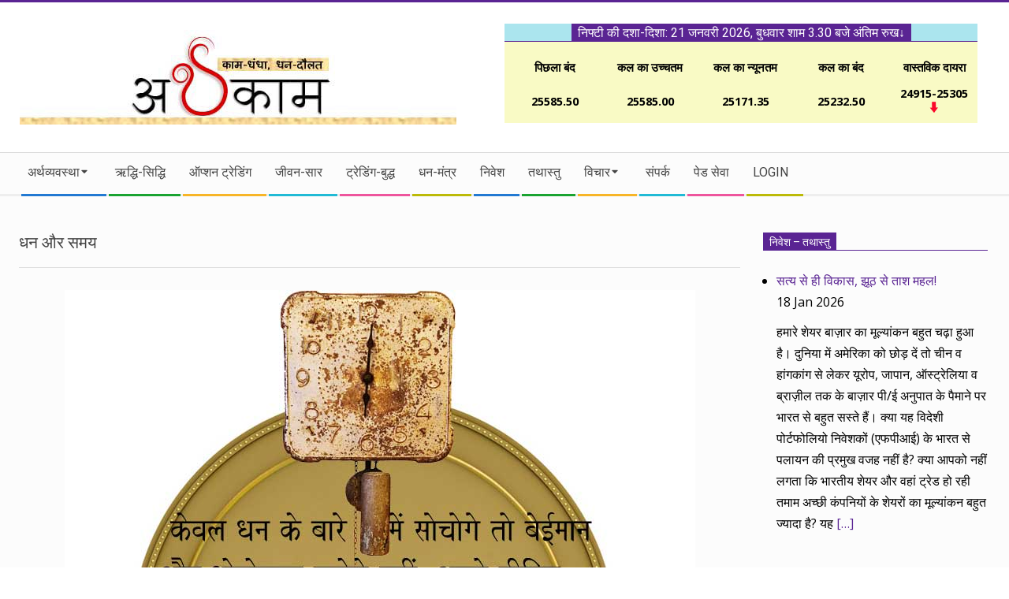

--- FILE ---
content_type: text/html; charset=UTF-8
request_url: https://arthkaam.com/money-and-time/23326/
body_size: 32526
content:
<!DOCTYPE html>
<html dir="ltr" lang="en-US" prefix="og: https://ogp.me/ns#" class="no-js">

<head>
<meta charset="UTF-8" />
<title>धन और समय - ।।अर्थकाम।। Be financially clever!</title>

		<!-- All in One SEO 4.9.3 - aioseo.com -->
	<meta name="robots" content="max-image-preview:large" />
	<meta name="author" content="अनिल रघुराज"/>
	<link rel="canonical" href="https://arthkaam.com/money-and-time/23326/" />
	<meta name="generator" content="All in One SEO (AIOSEO) 4.9.3" />
		<meta property="og:locale" content="en_US" />
		<meta property="og:site_name" content="।।अर्थकाम।। Be financially clever! - site for making you financially clever" />
		<meta property="og:type" content="article" />
		<meta property="og:title" content="धन और समय - ।।अर्थकाम।। Be financially clever!" />
		<meta property="og:url" content="https://arthkaam.com/money-and-time/23326/" />
		<meta property="og:image" content="https://arthkaam.com/wp-content/uploads/2015/03/a-logo.jpg" />
		<meta property="og:image:secure_url" content="https://arthkaam.com/wp-content/uploads/2015/03/a-logo.jpg" />
		<meta property="og:image:width" content="554" />
		<meta property="og:image:height" content="120" />
		<meta property="article:published_time" content="2013-10-13T00:45:11+00:00" />
		<meta property="article:modified_time" content="2013-10-12T18:30:49+00:00" />
		<meta name="twitter:card" content="summary_large_image" />
		<meta name="twitter:title" content="धन और समय - ।।अर्थकाम।। Be financially clever!" />
		<meta name="twitter:image" content="https://arthkaam.com/wp-content/uploads/2015/03/a-logo.jpg" />
		<script type="application/ld+json" class="aioseo-schema">
			{"@context":"https:\/\/schema.org","@graph":[{"@type":"BlogPosting","@id":"https:\/\/arthkaam.com\/money-and-time\/23326\/#blogposting","name":"\u0927\u0928 \u0914\u0930 \u0938\u092e\u092f - \u0964\u0964\u0905\u0930\u094d\u0925\u0915\u093e\u092e\u0964\u0964 Be financially clever!","headline":"\u0927\u0928 \u0914\u0930 \u0938\u092e\u092f","author":{"@id":"https:\/\/arthkaam.com\/author\/raghuraj\/#author"},"publisher":{"@id":"https:\/\/arthkaam.com\/#organization"},"image":{"@type":"ImageObject","url":"https:\/\/arthkaam.com\/wp-content\/uploads\/2013\/10\/timemoney.jpg","width":800,"height":800,"caption":"time-money"},"datePublished":"2013-10-13T06:15:11+05:30","dateModified":"2013-10-13T00:00:49+05:30","inLanguage":"en-US","mainEntityOfPage":{"@id":"https:\/\/arthkaam.com\/money-and-time\/23326\/#webpage"},"isPartOf":{"@id":"https:\/\/arthkaam.com\/money-and-time\/23326\/#webpage"},"articleSection":"\u090b\u0926\u094d\u0927\u093f-\u0938\u093f\u0926\u094d\u0927\u093f, beimaan, dhan, disjonest, honest, money, samay, time, wealth"},{"@type":"BreadcrumbList","@id":"https:\/\/arthkaam.com\/money-and-time\/23326\/#breadcrumblist","itemListElement":[{"@type":"ListItem","@id":"https:\/\/arthkaam.com#listItem","position":1,"name":"Home","item":"https:\/\/arthkaam.com","nextItem":{"@type":"ListItem","@id":"https:\/\/arthkaam.com\/category\/guru-mantras-of-success\/#listItem","name":"\u090b\u0926\u094d\u0927\u093f-\u0938\u093f\u0926\u094d\u0927\u093f"}},{"@type":"ListItem","@id":"https:\/\/arthkaam.com\/category\/guru-mantras-of-success\/#listItem","position":2,"name":"\u090b\u0926\u094d\u0927\u093f-\u0938\u093f\u0926\u094d\u0927\u093f","item":"https:\/\/arthkaam.com\/category\/guru-mantras-of-success\/","nextItem":{"@type":"ListItem","@id":"https:\/\/arthkaam.com\/money-and-time\/23326\/#listItem","name":"\u0927\u0928 \u0914\u0930 \u0938\u092e\u092f"},"previousItem":{"@type":"ListItem","@id":"https:\/\/arthkaam.com#listItem","name":"Home"}},{"@type":"ListItem","@id":"https:\/\/arthkaam.com\/money-and-time\/23326\/#listItem","position":3,"name":"\u0927\u0928 \u0914\u0930 \u0938\u092e\u092f","previousItem":{"@type":"ListItem","@id":"https:\/\/arthkaam.com\/category\/guru-mantras-of-success\/#listItem","name":"\u090b\u0926\u094d\u0927\u093f-\u0938\u093f\u0926\u094d\u0927\u093f"}}]},{"@type":"Organization","@id":"https:\/\/arthkaam.com\/#organization","name":"\u0964\u0964\u0905\u0930\u094d\u0925\u0915\u093e\u092e\u0964\u0964 Be financially clever!","description":"site for making you financially clever","url":"https:\/\/arthkaam.com\/","logo":{"@type":"ImageObject","url":"https:\/\/arthkaam.com\/wp-content\/uploads\/2015\/03\/a-logo.jpg","@id":"https:\/\/arthkaam.com\/money-and-time\/23326\/#organizationLogo","width":554,"height":120,"caption":"arthkaam narrow header"},"image":{"@id":"https:\/\/arthkaam.com\/money-and-time\/23326\/#organizationLogo"}},{"@type":"Person","@id":"https:\/\/arthkaam.com\/author\/raghuraj\/#author","url":"https:\/\/arthkaam.com\/author\/raghuraj\/","name":"\u0905\u0928\u093f\u0932 \u0930\u0918\u0941\u0930\u093e\u091c","image":{"@type":"ImageObject","@id":"https:\/\/arthkaam.com\/money-and-time\/23326\/#authorImage","url":"https:\/\/secure.gravatar.com\/avatar\/70aea8c125725abcd1ed9b76e76bb164f9349a786e88db82439565e4dc490fb3?s=96&d=identicon&r=g","width":96,"height":96,"caption":"\u0905\u0928\u093f\u0932 \u0930\u0918\u0941\u0930\u093e\u091c"}},{"@type":"WebPage","@id":"https:\/\/arthkaam.com\/money-and-time\/23326\/#webpage","url":"https:\/\/arthkaam.com\/money-and-time\/23326\/","name":"\u0927\u0928 \u0914\u0930 \u0938\u092e\u092f - \u0964\u0964\u0905\u0930\u094d\u0925\u0915\u093e\u092e\u0964\u0964 Be financially clever!","inLanguage":"en-US","isPartOf":{"@id":"https:\/\/arthkaam.com\/#website"},"breadcrumb":{"@id":"https:\/\/arthkaam.com\/money-and-time\/23326\/#breadcrumblist"},"author":{"@id":"https:\/\/arthkaam.com\/author\/raghuraj\/#author"},"creator":{"@id":"https:\/\/arthkaam.com\/author\/raghuraj\/#author"},"image":{"@type":"ImageObject","url":"https:\/\/arthkaam.com\/wp-content\/uploads\/2013\/10\/timemoney.jpg","@id":"https:\/\/arthkaam.com\/money-and-time\/23326\/#mainImage","width":800,"height":800,"caption":"time-money"},"primaryImageOfPage":{"@id":"https:\/\/arthkaam.com\/money-and-time\/23326\/#mainImage"},"datePublished":"2013-10-13T06:15:11+05:30","dateModified":"2013-10-13T00:00:49+05:30"},{"@type":"WebSite","@id":"https:\/\/arthkaam.com\/#website","url":"https:\/\/arthkaam.com\/","name":"\u0964\u0964\u0905\u0930\u094d\u0925\u0915\u093e\u092e\u0964\u0964 Be financially clever!","description":"site for making you financially clever","inLanguage":"en-US","publisher":{"@id":"https:\/\/arthkaam.com\/#organization"}}]}
		</script>
		<!-- All in One SEO -->

<meta name="viewport" content="width=device-width, initial-scale=1" />
<meta name="generator" content="Magazine Hoot 1.11.2" />
<link rel='dns-prefetch' href='//fonts.googleapis.com' />
<link rel="alternate" type="application/rss+xml" title="।।अर्थकाम।। Be financially clever! &raquo; Feed" href="https://arthkaam.com/feed/" />
<link rel="alternate" type="application/rss+xml" title="।।अर्थकाम।। Be financially clever! &raquo; Comments Feed" href="https://arthkaam.com/comments/feed/" />
<link rel="alternate" type="application/rss+xml" title="।।अर्थकाम।। Be financially clever! &raquo; धन और समय Comments Feed" href="https://arthkaam.com/money-and-time/23326/feed/" />
<link rel="profile" href="http://gmpg.org/xfn/11" />
<link rel="alternate" title="oEmbed (JSON)" type="application/json+oembed" href="https://arthkaam.com/wp-json/oembed/1.0/embed?url=https%3A%2F%2Farthkaam.com%2Fmoney-and-time%2F23326%2F" />
<link rel="alternate" title="oEmbed (XML)" type="text/xml+oembed" href="https://arthkaam.com/wp-json/oembed/1.0/embed?url=https%3A%2F%2Farthkaam.com%2Fmoney-and-time%2F23326%2F&#038;format=xml" />
<link rel="preload" href="https://arthkaam.com/wp-content/themes/magazine-hoot/hybrid/extend/css/webfonts/fa-solid-900.woff2" as="font" crossorigin="anonymous">
<link rel="preload" href="https://arthkaam.com/wp-content/themes/magazine-hoot/hybrid/extend/css/webfonts/fa-regular-400.woff2" as="font" crossorigin="anonymous">
<link rel="preload" href="https://arthkaam.com/wp-content/themes/magazine-hoot/hybrid/extend/css/webfonts/fa-brands-400.woff2" as="font" crossorigin="anonymous">
		<!-- This site uses the Google Analytics by MonsterInsights plugin v9.11.1 - Using Analytics tracking - https://www.monsterinsights.com/ -->
							<script src="//www.googletagmanager.com/gtag/js?id=G-J8WT0Z96ZY"  data-cfasync="false" data-wpfc-render="false" async></script>
			<script data-cfasync="false" data-wpfc-render="false">
				var mi_version = '9.11.1';
				var mi_track_user = true;
				var mi_no_track_reason = '';
								var MonsterInsightsDefaultLocations = {"page_location":"https:\/\/arthkaam.com\/money-and-time\/23326\/"};
								if ( typeof MonsterInsightsPrivacyGuardFilter === 'function' ) {
					var MonsterInsightsLocations = (typeof MonsterInsightsExcludeQuery === 'object') ? MonsterInsightsPrivacyGuardFilter( MonsterInsightsExcludeQuery ) : MonsterInsightsPrivacyGuardFilter( MonsterInsightsDefaultLocations );
				} else {
					var MonsterInsightsLocations = (typeof MonsterInsightsExcludeQuery === 'object') ? MonsterInsightsExcludeQuery : MonsterInsightsDefaultLocations;
				}

								var disableStrs = [
										'ga-disable-G-J8WT0Z96ZY',
									];

				/* Function to detect opted out users */
				function __gtagTrackerIsOptedOut() {
					for (var index = 0; index < disableStrs.length; index++) {
						if (document.cookie.indexOf(disableStrs[index] + '=true') > -1) {
							return true;
						}
					}

					return false;
				}

				/* Disable tracking if the opt-out cookie exists. */
				if (__gtagTrackerIsOptedOut()) {
					for (var index = 0; index < disableStrs.length; index++) {
						window[disableStrs[index]] = true;
					}
				}

				/* Opt-out function */
				function __gtagTrackerOptout() {
					for (var index = 0; index < disableStrs.length; index++) {
						document.cookie = disableStrs[index] + '=true; expires=Thu, 31 Dec 2099 23:59:59 UTC; path=/';
						window[disableStrs[index]] = true;
					}
				}

				if ('undefined' === typeof gaOptout) {
					function gaOptout() {
						__gtagTrackerOptout();
					}
				}
								window.dataLayer = window.dataLayer || [];

				window.MonsterInsightsDualTracker = {
					helpers: {},
					trackers: {},
				};
				if (mi_track_user) {
					function __gtagDataLayer() {
						dataLayer.push(arguments);
					}

					function __gtagTracker(type, name, parameters) {
						if (!parameters) {
							parameters = {};
						}

						if (parameters.send_to) {
							__gtagDataLayer.apply(null, arguments);
							return;
						}

						if (type === 'event') {
														parameters.send_to = monsterinsights_frontend.v4_id;
							var hookName = name;
							if (typeof parameters['event_category'] !== 'undefined') {
								hookName = parameters['event_category'] + ':' + name;
							}

							if (typeof MonsterInsightsDualTracker.trackers[hookName] !== 'undefined') {
								MonsterInsightsDualTracker.trackers[hookName](parameters);
							} else {
								__gtagDataLayer('event', name, parameters);
							}
							
						} else {
							__gtagDataLayer.apply(null, arguments);
						}
					}

					__gtagTracker('js', new Date());
					__gtagTracker('set', {
						'developer_id.dZGIzZG': true,
											});
					if ( MonsterInsightsLocations.page_location ) {
						__gtagTracker('set', MonsterInsightsLocations);
					}
										__gtagTracker('config', 'G-J8WT0Z96ZY', {"forceSSL":"true","link_attribution":"true"} );
										window.gtag = __gtagTracker;										(function () {
						/* https://developers.google.com/analytics/devguides/collection/analyticsjs/ */
						/* ga and __gaTracker compatibility shim. */
						var noopfn = function () {
							return null;
						};
						var newtracker = function () {
							return new Tracker();
						};
						var Tracker = function () {
							return null;
						};
						var p = Tracker.prototype;
						p.get = noopfn;
						p.set = noopfn;
						p.send = function () {
							var args = Array.prototype.slice.call(arguments);
							args.unshift('send');
							__gaTracker.apply(null, args);
						};
						var __gaTracker = function () {
							var len = arguments.length;
							if (len === 0) {
								return;
							}
							var f = arguments[len - 1];
							if (typeof f !== 'object' || f === null || typeof f.hitCallback !== 'function') {
								if ('send' === arguments[0]) {
									var hitConverted, hitObject = false, action;
									if ('event' === arguments[1]) {
										if ('undefined' !== typeof arguments[3]) {
											hitObject = {
												'eventAction': arguments[3],
												'eventCategory': arguments[2],
												'eventLabel': arguments[4],
												'value': arguments[5] ? arguments[5] : 1,
											}
										}
									}
									if ('pageview' === arguments[1]) {
										if ('undefined' !== typeof arguments[2]) {
											hitObject = {
												'eventAction': 'page_view',
												'page_path': arguments[2],
											}
										}
									}
									if (typeof arguments[2] === 'object') {
										hitObject = arguments[2];
									}
									if (typeof arguments[5] === 'object') {
										Object.assign(hitObject, arguments[5]);
									}
									if ('undefined' !== typeof arguments[1].hitType) {
										hitObject = arguments[1];
										if ('pageview' === hitObject.hitType) {
											hitObject.eventAction = 'page_view';
										}
									}
									if (hitObject) {
										action = 'timing' === arguments[1].hitType ? 'timing_complete' : hitObject.eventAction;
										hitConverted = mapArgs(hitObject);
										__gtagTracker('event', action, hitConverted);
									}
								}
								return;
							}

							function mapArgs(args) {
								var arg, hit = {};
								var gaMap = {
									'eventCategory': 'event_category',
									'eventAction': 'event_action',
									'eventLabel': 'event_label',
									'eventValue': 'event_value',
									'nonInteraction': 'non_interaction',
									'timingCategory': 'event_category',
									'timingVar': 'name',
									'timingValue': 'value',
									'timingLabel': 'event_label',
									'page': 'page_path',
									'location': 'page_location',
									'title': 'page_title',
									'referrer' : 'page_referrer',
								};
								for (arg in args) {
																		if (!(!args.hasOwnProperty(arg) || !gaMap.hasOwnProperty(arg))) {
										hit[gaMap[arg]] = args[arg];
									} else {
										hit[arg] = args[arg];
									}
								}
								return hit;
							}

							try {
								f.hitCallback();
							} catch (ex) {
							}
						};
						__gaTracker.create = newtracker;
						__gaTracker.getByName = newtracker;
						__gaTracker.getAll = function () {
							return [];
						};
						__gaTracker.remove = noopfn;
						__gaTracker.loaded = true;
						window['__gaTracker'] = __gaTracker;
					})();
									} else {
										console.log("");
					(function () {
						function __gtagTracker() {
							return null;
						}

						window['__gtagTracker'] = __gtagTracker;
						window['gtag'] = __gtagTracker;
					})();
									}
			</script>
							<!-- / Google Analytics by MonsterInsights -->
		<style id='wp-img-auto-sizes-contain-inline-css'>
img:is([sizes=auto i],[sizes^="auto," i]){contain-intrinsic-size:3000px 1500px}
/*# sourceURL=wp-img-auto-sizes-contain-inline-css */
</style>
<style id='wp-emoji-styles-inline-css'>

	img.wp-smiley, img.emoji {
		display: inline !important;
		border: none !important;
		box-shadow: none !important;
		height: 1em !important;
		width: 1em !important;
		margin: 0 0.07em !important;
		vertical-align: -0.1em !important;
		background: none !important;
		padding: 0 !important;
	}
/*# sourceURL=wp-emoji-styles-inline-css */
</style>
<style id='wp-block-library-inline-css'>
:root{--wp-block-synced-color:#7a00df;--wp-block-synced-color--rgb:122,0,223;--wp-bound-block-color:var(--wp-block-synced-color);--wp-editor-canvas-background:#ddd;--wp-admin-theme-color:#007cba;--wp-admin-theme-color--rgb:0,124,186;--wp-admin-theme-color-darker-10:#006ba1;--wp-admin-theme-color-darker-10--rgb:0,107,160.5;--wp-admin-theme-color-darker-20:#005a87;--wp-admin-theme-color-darker-20--rgb:0,90,135;--wp-admin-border-width-focus:2px}@media (min-resolution:192dpi){:root{--wp-admin-border-width-focus:1.5px}}.wp-element-button{cursor:pointer}:root .has-very-light-gray-background-color{background-color:#eee}:root .has-very-dark-gray-background-color{background-color:#313131}:root .has-very-light-gray-color{color:#eee}:root .has-very-dark-gray-color{color:#313131}:root .has-vivid-green-cyan-to-vivid-cyan-blue-gradient-background{background:linear-gradient(135deg,#00d084,#0693e3)}:root .has-purple-crush-gradient-background{background:linear-gradient(135deg,#34e2e4,#4721fb 50%,#ab1dfe)}:root .has-hazy-dawn-gradient-background{background:linear-gradient(135deg,#faaca8,#dad0ec)}:root .has-subdued-olive-gradient-background{background:linear-gradient(135deg,#fafae1,#67a671)}:root .has-atomic-cream-gradient-background{background:linear-gradient(135deg,#fdd79a,#004a59)}:root .has-nightshade-gradient-background{background:linear-gradient(135deg,#330968,#31cdcf)}:root .has-midnight-gradient-background{background:linear-gradient(135deg,#020381,#2874fc)}:root{--wp--preset--font-size--normal:16px;--wp--preset--font-size--huge:42px}.has-regular-font-size{font-size:1em}.has-larger-font-size{font-size:2.625em}.has-normal-font-size{font-size:var(--wp--preset--font-size--normal)}.has-huge-font-size{font-size:var(--wp--preset--font-size--huge)}.has-text-align-center{text-align:center}.has-text-align-left{text-align:left}.has-text-align-right{text-align:right}.has-fit-text{white-space:nowrap!important}#end-resizable-editor-section{display:none}.aligncenter{clear:both}.items-justified-left{justify-content:flex-start}.items-justified-center{justify-content:center}.items-justified-right{justify-content:flex-end}.items-justified-space-between{justify-content:space-between}.screen-reader-text{border:0;clip-path:inset(50%);height:1px;margin:-1px;overflow:hidden;padding:0;position:absolute;width:1px;word-wrap:normal!important}.screen-reader-text:focus{background-color:#ddd;clip-path:none;color:#444;display:block;font-size:1em;height:auto;left:5px;line-height:normal;padding:15px 23px 14px;text-decoration:none;top:5px;width:auto;z-index:100000}html :where(.has-border-color){border-style:solid}html :where([style*=border-top-color]){border-top-style:solid}html :where([style*=border-right-color]){border-right-style:solid}html :where([style*=border-bottom-color]){border-bottom-style:solid}html :where([style*=border-left-color]){border-left-style:solid}html :where([style*=border-width]){border-style:solid}html :where([style*=border-top-width]){border-top-style:solid}html :where([style*=border-right-width]){border-right-style:solid}html :where([style*=border-bottom-width]){border-bottom-style:solid}html :where([style*=border-left-width]){border-left-style:solid}html :where(img[class*=wp-image-]){height:auto;max-width:100%}:where(figure){margin:0 0 1em}html :where(.is-position-sticky){--wp-admin--admin-bar--position-offset:var(--wp-admin--admin-bar--height,0px)}@media screen and (max-width:600px){html :where(.is-position-sticky){--wp-admin--admin-bar--position-offset:0px}}

/*# sourceURL=wp-block-library-inline-css */
</style><style id='global-styles-inline-css'>
:root{--wp--preset--aspect-ratio--square: 1;--wp--preset--aspect-ratio--4-3: 4/3;--wp--preset--aspect-ratio--3-4: 3/4;--wp--preset--aspect-ratio--3-2: 3/2;--wp--preset--aspect-ratio--2-3: 2/3;--wp--preset--aspect-ratio--16-9: 16/9;--wp--preset--aspect-ratio--9-16: 9/16;--wp--preset--color--black: #000000;--wp--preset--color--cyan-bluish-gray: #abb8c3;--wp--preset--color--white: #ffffff;--wp--preset--color--pale-pink: #f78da7;--wp--preset--color--vivid-red: #cf2e2e;--wp--preset--color--luminous-vivid-orange: #ff6900;--wp--preset--color--luminous-vivid-amber: #fcb900;--wp--preset--color--light-green-cyan: #7bdcb5;--wp--preset--color--vivid-green-cyan: #00d084;--wp--preset--color--pale-cyan-blue: #8ed1fc;--wp--preset--color--vivid-cyan-blue: #0693e3;--wp--preset--color--vivid-purple: #9b51e0;--wp--preset--color--accent: #5a2493;--wp--preset--color--accent-font: #ffffff;--wp--preset--gradient--vivid-cyan-blue-to-vivid-purple: linear-gradient(135deg,rgb(6,147,227) 0%,rgb(155,81,224) 100%);--wp--preset--gradient--light-green-cyan-to-vivid-green-cyan: linear-gradient(135deg,rgb(122,220,180) 0%,rgb(0,208,130) 100%);--wp--preset--gradient--luminous-vivid-amber-to-luminous-vivid-orange: linear-gradient(135deg,rgb(252,185,0) 0%,rgb(255,105,0) 100%);--wp--preset--gradient--luminous-vivid-orange-to-vivid-red: linear-gradient(135deg,rgb(255,105,0) 0%,rgb(207,46,46) 100%);--wp--preset--gradient--very-light-gray-to-cyan-bluish-gray: linear-gradient(135deg,rgb(238,238,238) 0%,rgb(169,184,195) 100%);--wp--preset--gradient--cool-to-warm-spectrum: linear-gradient(135deg,rgb(74,234,220) 0%,rgb(151,120,209) 20%,rgb(207,42,186) 40%,rgb(238,44,130) 60%,rgb(251,105,98) 80%,rgb(254,248,76) 100%);--wp--preset--gradient--blush-light-purple: linear-gradient(135deg,rgb(255,206,236) 0%,rgb(152,150,240) 100%);--wp--preset--gradient--blush-bordeaux: linear-gradient(135deg,rgb(254,205,165) 0%,rgb(254,45,45) 50%,rgb(107,0,62) 100%);--wp--preset--gradient--luminous-dusk: linear-gradient(135deg,rgb(255,203,112) 0%,rgb(199,81,192) 50%,rgb(65,88,208) 100%);--wp--preset--gradient--pale-ocean: linear-gradient(135deg,rgb(255,245,203) 0%,rgb(182,227,212) 50%,rgb(51,167,181) 100%);--wp--preset--gradient--electric-grass: linear-gradient(135deg,rgb(202,248,128) 0%,rgb(113,206,126) 100%);--wp--preset--gradient--midnight: linear-gradient(135deg,rgb(2,3,129) 0%,rgb(40,116,252) 100%);--wp--preset--font-size--small: 13px;--wp--preset--font-size--medium: 20px;--wp--preset--font-size--large: 36px;--wp--preset--font-size--x-large: 42px;--wp--preset--spacing--20: 0.44rem;--wp--preset--spacing--30: 0.67rem;--wp--preset--spacing--40: 1rem;--wp--preset--spacing--50: 1.5rem;--wp--preset--spacing--60: 2.25rem;--wp--preset--spacing--70: 3.38rem;--wp--preset--spacing--80: 5.06rem;--wp--preset--shadow--natural: 6px 6px 9px rgba(0, 0, 0, 0.2);--wp--preset--shadow--deep: 12px 12px 50px rgba(0, 0, 0, 0.4);--wp--preset--shadow--sharp: 6px 6px 0px rgba(0, 0, 0, 0.2);--wp--preset--shadow--outlined: 6px 6px 0px -3px rgb(255, 255, 255), 6px 6px rgb(0, 0, 0);--wp--preset--shadow--crisp: 6px 6px 0px rgb(0, 0, 0);}:where(.is-layout-flex){gap: 0.5em;}:where(.is-layout-grid){gap: 0.5em;}body .is-layout-flex{display: flex;}.is-layout-flex{flex-wrap: wrap;align-items: center;}.is-layout-flex > :is(*, div){margin: 0;}body .is-layout-grid{display: grid;}.is-layout-grid > :is(*, div){margin: 0;}:where(.wp-block-columns.is-layout-flex){gap: 2em;}:where(.wp-block-columns.is-layout-grid){gap: 2em;}:where(.wp-block-post-template.is-layout-flex){gap: 1.25em;}:where(.wp-block-post-template.is-layout-grid){gap: 1.25em;}.has-black-color{color: var(--wp--preset--color--black) !important;}.has-cyan-bluish-gray-color{color: var(--wp--preset--color--cyan-bluish-gray) !important;}.has-white-color{color: var(--wp--preset--color--white) !important;}.has-pale-pink-color{color: var(--wp--preset--color--pale-pink) !important;}.has-vivid-red-color{color: var(--wp--preset--color--vivid-red) !important;}.has-luminous-vivid-orange-color{color: var(--wp--preset--color--luminous-vivid-orange) !important;}.has-luminous-vivid-amber-color{color: var(--wp--preset--color--luminous-vivid-amber) !important;}.has-light-green-cyan-color{color: var(--wp--preset--color--light-green-cyan) !important;}.has-vivid-green-cyan-color{color: var(--wp--preset--color--vivid-green-cyan) !important;}.has-pale-cyan-blue-color{color: var(--wp--preset--color--pale-cyan-blue) !important;}.has-vivid-cyan-blue-color{color: var(--wp--preset--color--vivid-cyan-blue) !important;}.has-vivid-purple-color{color: var(--wp--preset--color--vivid-purple) !important;}.has-black-background-color{background-color: var(--wp--preset--color--black) !important;}.has-cyan-bluish-gray-background-color{background-color: var(--wp--preset--color--cyan-bluish-gray) !important;}.has-white-background-color{background-color: var(--wp--preset--color--white) !important;}.has-pale-pink-background-color{background-color: var(--wp--preset--color--pale-pink) !important;}.has-vivid-red-background-color{background-color: var(--wp--preset--color--vivid-red) !important;}.has-luminous-vivid-orange-background-color{background-color: var(--wp--preset--color--luminous-vivid-orange) !important;}.has-luminous-vivid-amber-background-color{background-color: var(--wp--preset--color--luminous-vivid-amber) !important;}.has-light-green-cyan-background-color{background-color: var(--wp--preset--color--light-green-cyan) !important;}.has-vivid-green-cyan-background-color{background-color: var(--wp--preset--color--vivid-green-cyan) !important;}.has-pale-cyan-blue-background-color{background-color: var(--wp--preset--color--pale-cyan-blue) !important;}.has-vivid-cyan-blue-background-color{background-color: var(--wp--preset--color--vivid-cyan-blue) !important;}.has-vivid-purple-background-color{background-color: var(--wp--preset--color--vivid-purple) !important;}.has-black-border-color{border-color: var(--wp--preset--color--black) !important;}.has-cyan-bluish-gray-border-color{border-color: var(--wp--preset--color--cyan-bluish-gray) !important;}.has-white-border-color{border-color: var(--wp--preset--color--white) !important;}.has-pale-pink-border-color{border-color: var(--wp--preset--color--pale-pink) !important;}.has-vivid-red-border-color{border-color: var(--wp--preset--color--vivid-red) !important;}.has-luminous-vivid-orange-border-color{border-color: var(--wp--preset--color--luminous-vivid-orange) !important;}.has-luminous-vivid-amber-border-color{border-color: var(--wp--preset--color--luminous-vivid-amber) !important;}.has-light-green-cyan-border-color{border-color: var(--wp--preset--color--light-green-cyan) !important;}.has-vivid-green-cyan-border-color{border-color: var(--wp--preset--color--vivid-green-cyan) !important;}.has-pale-cyan-blue-border-color{border-color: var(--wp--preset--color--pale-cyan-blue) !important;}.has-vivid-cyan-blue-border-color{border-color: var(--wp--preset--color--vivid-cyan-blue) !important;}.has-vivid-purple-border-color{border-color: var(--wp--preset--color--vivid-purple) !important;}.has-vivid-cyan-blue-to-vivid-purple-gradient-background{background: var(--wp--preset--gradient--vivid-cyan-blue-to-vivid-purple) !important;}.has-light-green-cyan-to-vivid-green-cyan-gradient-background{background: var(--wp--preset--gradient--light-green-cyan-to-vivid-green-cyan) !important;}.has-luminous-vivid-amber-to-luminous-vivid-orange-gradient-background{background: var(--wp--preset--gradient--luminous-vivid-amber-to-luminous-vivid-orange) !important;}.has-luminous-vivid-orange-to-vivid-red-gradient-background{background: var(--wp--preset--gradient--luminous-vivid-orange-to-vivid-red) !important;}.has-very-light-gray-to-cyan-bluish-gray-gradient-background{background: var(--wp--preset--gradient--very-light-gray-to-cyan-bluish-gray) !important;}.has-cool-to-warm-spectrum-gradient-background{background: var(--wp--preset--gradient--cool-to-warm-spectrum) !important;}.has-blush-light-purple-gradient-background{background: var(--wp--preset--gradient--blush-light-purple) !important;}.has-blush-bordeaux-gradient-background{background: var(--wp--preset--gradient--blush-bordeaux) !important;}.has-luminous-dusk-gradient-background{background: var(--wp--preset--gradient--luminous-dusk) !important;}.has-pale-ocean-gradient-background{background: var(--wp--preset--gradient--pale-ocean) !important;}.has-electric-grass-gradient-background{background: var(--wp--preset--gradient--electric-grass) !important;}.has-midnight-gradient-background{background: var(--wp--preset--gradient--midnight) !important;}.has-small-font-size{font-size: var(--wp--preset--font-size--small) !important;}.has-medium-font-size{font-size: var(--wp--preset--font-size--medium) !important;}.has-large-font-size{font-size: var(--wp--preset--font-size--large) !important;}.has-x-large-font-size{font-size: var(--wp--preset--font-size--x-large) !important;}
/*# sourceURL=global-styles-inline-css */
</style>

<style id='classic-theme-styles-inline-css'>
/*! This file is auto-generated */
.wp-block-button__link{color:#fff;background-color:#32373c;border-radius:9999px;box-shadow:none;text-decoration:none;padding:calc(.667em + 2px) calc(1.333em + 2px);font-size:1.125em}.wp-block-file__button{background:#32373c;color:#fff;text-decoration:none}
/*# sourceURL=/wp-includes/css/classic-themes.min.css */
</style>
<link rel='stylesheet' id='contact-form-7-css' href='https://arthkaam.com/wp-content/plugins/contact-form-7/includes/css/styles.css?ver=6.1.4' media='all' />
<link rel='stylesheet' id='inf-font-awesome-css' href='https://arthkaam.com/wp-content/plugins/post-slider-and-carousel/assets/css/font-awesome.min.css?ver=3.5.4' media='all' />
<link rel='stylesheet' id='owl-carousel-css' href='https://arthkaam.com/wp-content/plugins/post-slider-and-carousel/assets/css/owl.carousel.min.css?ver=3.5.4' media='all' />
<link rel='stylesheet' id='psacp-public-style-css' href='https://arthkaam.com/wp-content/plugins/post-slider-and-carousel/assets/css/psacp-public.min.css?ver=3.5.4' media='all' />
<link rel='stylesheet' id='wp-members-css' href='https://arthkaam.com/wp-content/plugins/wp-members/assets/css/forms/generic-no-float.min.css?ver=3.5.5.1' media='all' />
<link rel='stylesheet' id='maghoot-google-fonts-css' href='https://fonts.googleapis.com/css2?family=Roboto:ital,wght@0,400;0,500;0,700&#038;family=Oswald:ital,wght@0,400&#038;family=Open%20Sans:ital,wght@0,300;0,400;0,500;0,600;0,700;0,800;1,400;1,700&#038;display=swap' media='all' />
<link rel='stylesheet' id='hybrid-gallery-css' href='https://arthkaam.com/wp-content/themes/magazine-hoot/hybrid/css/gallery.min.css?ver=4.0.0' media='all' />
<link rel='stylesheet' id='font-awesome-css' href='https://arthkaam.com/wp-content/themes/magazine-hoot/hybrid/extend/css/font-awesome.css?ver=5.15.4' media='all' />
<link rel='stylesheet' id='hybridextend-style-css' href='https://arthkaam.com/wp-content/themes/magazine-hoot/style.css?ver=1.11.2' media='all' />
<link rel='stylesheet' id='maghoot-wpblocks-css' href='https://arthkaam.com/wp-content/themes/magazine-hoot/include/blocks/wpblocks.css?ver=1.11.2' media='all' />
<style id='maghoot-wpblocks-inline-css'>
.hgrid {
	max-width: 1260px;
} 
a,.widget .view-all a:hover {
	color: #5a2493;
} 
a:hover {
	color: #431b6e;
} 
.accent-typo,.cat-label {
	background: #5a2493;
	color: #ffffff;
} 
.cat-typo-23817 {
	background: #2279d2;
	color: #ffffff;
	border-color: #2279d2;
} 
.cat-typo-218 {
	background: #1aa331;
	color: #ffffff;
	border-color: #1aa331;
} 
.cat-typo-446 {
	background: #f7b528;
	color: #ffffff;
	border-color: #f7b528;
} 
.cat-typo-165 {
	background: #21bad5;
	color: #ffffff;
	border-color: #21bad5;
} 
.cat-typo-5 {
	background: #ee559d;
	color: #ffffff;
	border-color: #ee559d;
} 
.cat-typo-181 {
	background: #bcba08;
	color: #ffffff;
	border-color: #bcba08;
} 
.cat-typo-178 {
	background: #2279d2;
	color: #ffffff;
	border-color: #2279d2;
} 
.cat-typo-167 {
	background: #1aa331;
	color: #ffffff;
	border-color: #1aa331;
} 
.cat-typo-179 {
	background: #f7b528;
	color: #ffffff;
	border-color: #f7b528;
} 
.cat-typo-313 {
	background: #21bad5;
	color: #ffffff;
	border-color: #21bad5;
} 
.cat-typo-6 {
	background: #ee559d;
	color: #ffffff;
	border-color: #ee559d;
} 
.cat-typo-33111 {
	background: #bcba08;
	color: #ffffff;
	border-color: #bcba08;
} 
.cat-typo-304 {
	background: #2279d2;
	color: #ffffff;
	border-color: #2279d2;
} 
.cat-typo-169 {
	background: #1aa331;
	color: #ffffff;
	border-color: #1aa331;
} 
.cat-typo-770 {
	background: #f7b528;
	color: #ffffff;
	border-color: #f7b528;
} 
.cat-typo-295 {
	background: #21bad5;
	color: #ffffff;
	border-color: #21bad5;
} 
.cat-typo-166 {
	background: #ee559d;
	color: #ffffff;
	border-color: #ee559d;
} 
.cat-typo-176 {
	background: #bcba08;
	color: #ffffff;
	border-color: #bcba08;
} 
.cat-typo-39 {
	background: #2279d2;
	color: #ffffff;
	border-color: #2279d2;
} 
.cat-typo-8 {
	background: #1aa331;
	color: #ffffff;
	border-color: #1aa331;
} 
.cat-typo-171 {
	background: #f7b528;
	color: #ffffff;
	border-color: #f7b528;
} 
.cat-typo-29834 {
	background: #21bad5;
	color: #ffffff;
	border-color: #21bad5;
} 
.cat-typo-19919 {
	background: #ee559d;
	color: #ffffff;
	border-color: #ee559d;
} 
.cat-typo-26586 {
	background: #bcba08;
	color: #ffffff;
	border-color: #bcba08;
} 
.cat-typo-175 {
	background: #2279d2;
	color: #ffffff;
	border-color: #2279d2;
} 
.cat-typo-168 {
	background: #1aa331;
	color: #ffffff;
	border-color: #1aa331;
} 
.cat-typo-87 {
	background: #f7b528;
	color: #ffffff;
	border-color: #f7b528;
} 
.cat-typo-12 {
	background: #21bad5;
	color: #ffffff;
	border-color: #21bad5;
} 
.cat-typo-47 {
	background: #ee559d;
	color: #ffffff;
	border-color: #ee559d;
} 
.cat-typo-23541 {
	background: #bcba08;
	color: #ffffff;
	border-color: #bcba08;
} 
.cat-typo-180 {
	background: #2279d2;
	color: #ffffff;
	border-color: #2279d2;
} 
.cat-typo-11 {
	background: #1aa331;
	color: #ffffff;
	border-color: #1aa331;
} 
.cat-typo-317 {
	background: #f7b528;
	color: #ffffff;
	border-color: #f7b528;
} 
.cat-typo-4 {
	background: #21bad5;
	color: #ffffff;
	border-color: #21bad5;
} 
.cat-typo-177 {
	background: #ee559d;
	color: #ffffff;
	border-color: #ee559d;
} 
.cat-typo-9 {
	background: #bcba08;
	color: #ffffff;
	border-color: #bcba08;
} 
.cat-typo-170 {
	background: #2279d2;
	color: #ffffff;
	border-color: #2279d2;
} 
.cat-typo-10 {
	background: #1aa331;
	color: #ffffff;
	border-color: #1aa331;
} 
.cat-typo-7 {
	background: #f7b528;
	color: #ffffff;
	border-color: #f7b528;
} 
.invert-typo {
	color: #fcfcfc;
} 
.enforce-typo {
	background: #fcfcfc;
} 
body.wordpress input[type="submit"], body.wordpress #submit, body.wordpress .button,.wc-block-components-button, .woocommerce #respond input#submit.alt, .woocommerce a.button.alt, .woocommerce button.button.alt, .woocommerce input.button.alt {
	background: #5a2493;
	color: #ffffff;
} 
body.wordpress input[type="submit"]:hover, body.wordpress #submit:hover, body.wordpress .button:hover, body.wordpress input[type="submit"]:focus, body.wordpress #submit:focus, body.wordpress .button:focus,.wc-block-components-button:hover, .woocommerce #respond input#submit.alt:hover, .woocommerce a.button.alt:hover, .woocommerce button.button.alt:hover, .woocommerce input.button.alt {
	background: #431b6e;
	color: #ffffff;
} 
h1, h2, h3, h4, h5, h6, .title, .titlefont {
	text-transform: none;
} 
body {
	background-color: #ffffff;
	border-color: #5a2493;
} 
#topbar, #main.main, #header-supplementary,.sub-footer {
	background: #fcfcfc;
} 
#site-title {
	text-transform: uppercase;
} 
.site-logo-with-icon #site-title i {
	font-size: 50px;
} 
.site-logo-mixed-image img {
	max-width: 200px;
} 
.site-title-line b, .site-title-line em, .site-title-line strong {
	color: #5a2493;
} 
.menu-items > li.current-menu-item:not(.nohighlight) > a, .menu-items > li.current-menu-ancestor > a, .menu-items > li:hover > a,.sf-menu ul li:hover > a, .sf-menu ul li.current-menu-ancestor > a, .sf-menu ul li.current-menu-item:not(.nohighlight) > a {
	color: #5a2493;
} 
.menu-highlight > li:nth-of-type(1) {
	color: #2279d2;
	border-color: #2279d2;
} 
.menu-highlight > li:nth-of-type(2) {
	color: #1aa331;
	border-color: #1aa331;
} 
.menu-highlight > li:nth-of-type(3) {
	color: #f7b528;
	border-color: #f7b528;
} 
.menu-highlight > li:nth-of-type(4) {
	color: #21bad5;
	border-color: #21bad5;
} 
.menu-highlight > li:nth-of-type(5) {
	color: #ee559d;
	border-color: #ee559d;
} 
.menu-highlight > li:nth-of-type(6) {
	color: #bcba08;
	border-color: #bcba08;
} 
.menu-highlight > li:nth-of-type(7) {
	color: #2279d2;
	border-color: #2279d2;
} 
.menu-highlight > li:nth-of-type(8) {
	color: #1aa331;
	border-color: #1aa331;
} 
.menu-highlight > li:nth-of-type(9) {
	color: #f7b528;
	border-color: #f7b528;
} 
.menu-highlight > li:nth-of-type(10) {
	color: #21bad5;
	border-color: #21bad5;
} 
.menu-highlight > li:nth-of-type(11) {
	color: #ee559d;
	border-color: #ee559d;
} 
.menu-highlight > li:nth-of-type(12) {
	color: #bcba08;
	border-color: #bcba08;
} 
.entry-footer .entry-byline {
	color: #5a2493;
} 
.more-link {
	border-color: #5a2493;
	color: #5a2493;
} 
.more-link a {
	background: #5a2493;
	color: #ffffff;
} 
.more-link a:hover {
	background: #431b6e;
	color: #ffffff;
} 
.lSSlideOuter .lSPager.lSpg > li:hover a, .lSSlideOuter .lSPager.lSpg > li.active a {
	background-color: #5a2493;
} 
.frontpage-area.module-bg-accent {
	background-color: #5a2493;
} 
.widget-title > span.accent-typo {
	border-color: #5a2493;
} 
.content-block-style3 .content-block-icon {
	background: #fcfcfc;
} 
.content-block-icon i {
	color: #5a2493;
} 
.icon-style-circle, .icon-style-square {
	border-color: #5a2493;
} 
.content-block-column .more-link a {
	color: #5a2493;
} 
.content-block-column .more-link a:hover {
	color: #ffffff;
} 
#infinite-handle span,.lrm-form a.button, .lrm-form button, .lrm-form button[type=submit], .lrm-form #buddypress input[type=submit], .lrm-form input[type=submit] {
	background: #5a2493;
	color: #ffffff;
} 
.woocommerce nav.woocommerce-pagination ul li a:focus, .woocommerce nav.woocommerce-pagination ul li a:hover {
	color: #431b6e;
} 
:root .has-accent-color,.is-style-outline>.wp-block-button__link:not(.has-text-color), .wp-block-button__link.is-style-outline:not(.has-text-color) {
	color: #5a2493;
} 
:root .has-accent-background-color,.wp-block-button__link,.wp-block-button__link:hover,.wp-block-search__button,.wp-block-search__button:hover, .wp-block-file__button,.wp-block-file__button:hover {
	background: #5a2493;
} 
:root .has-accent-font-color,.wp-block-button__link,.wp-block-button__link:hover,.wp-block-search__button,.wp-block-search__button:hover, .wp-block-file__button,.wp-block-file__button:hover {
	color: #ffffff;
} 
:root .has-accent-font-background-color {
	background: #ffffff;
}
/*# sourceURL=maghoot-wpblocks-inline-css */
</style>
<script src="https://arthkaam.com/wp-content/plugins/google-analytics-for-wordpress/assets/js/frontend-gtag.min.js?ver=9.11.1" id="monsterinsights-frontend-script-js" async data-wp-strategy="async"></script>
<script data-cfasync="false" data-wpfc-render="false" id='monsterinsights-frontend-script-js-extra'>var monsterinsights_frontend = {"js_events_tracking":"true","download_extensions":"doc,pdf,ppt,zip,xls,docx,pptx,xlsx","inbound_paths":"[{\"path\":\"\\\/go\\\/\",\"label\":\"affiliate\"},{\"path\":\"\\\/recommend\\\/\",\"label\":\"affiliate\"}]","home_url":"https:\/\/arthkaam.com","hash_tracking":"false","v4_id":"G-J8WT0Z96ZY"};</script>
<script src="https://arthkaam.com/wp-includes/js/jquery/jquery.min.js?ver=3.7.1" id="jquery-core-js"></script>
<script src="https://arthkaam.com/wp-includes/js/jquery/jquery-migrate.min.js?ver=3.4.1" id="jquery-migrate-js"></script>
<script src="https://arthkaam.com/wp-content/themes/magazine-hoot/js/modernizr.custom.js?ver=2.8.3" id="maghoot-modernizr-js"></script>
<link rel="https://api.w.org/" href="https://arthkaam.com/wp-json/" /><link rel="alternate" title="JSON" type="application/json" href="https://arthkaam.com/wp-json/wp/v2/posts/23326" /><link rel="EditURI" type="application/rsd+xml" title="RSD" href="https://arthkaam.com/xmlrpc.php?rsd" />
<meta name="generator" content="WordPress 6.9" />
<link rel='shortlink' href='https://arthkaam.com/?p=23326' />
<style>
		#category-posts-5-internal ul {padding: 0;}
#category-posts-5-internal .cat-post-item img {max-width: initial; max-height: initial; margin: initial;}
#category-posts-5-internal .cat-post-author {margin-bottom: 0;}
#category-posts-5-internal .cat-post-thumbnail {margin: 5px 10px 5px 0;}
#category-posts-5-internal .cat-post-item:before {content: ""; clear: both;}
#category-posts-5-internal .cat-post-excerpt-more {display: inline-block;}
#category-posts-5-internal .cat-post-item {list-style: none; margin: 3px 0 10px; padding: 3px 0;}
#category-posts-5-internal .cat-post-current .cat-post-title {font-weight: bold; text-transform: uppercase;}
#category-posts-5-internal [class*=cat-post-tax] {font-size: 0.85em;}
#category-posts-5-internal [class*=cat-post-tax] * {display:inline-block;}
#category-posts-5-internal .cat-post-item:after {content: ""; display: table;	clear: both;}
#category-posts-5-internal .cat-post-item .cat-post-title {overflow: hidden;text-overflow: ellipsis;white-space: initial;display: -webkit-box;-webkit-line-clamp: 2;-webkit-box-orient: vertical;padding-bottom: 0 !important;}
#category-posts-5-internal .cpwp-wrap-text p {display: inline;}
#category-posts-5-internal .cat-post-item .cpwp-wrap-text {overflow: hidden;text-overflow: ellipsis;white-space: initial;display: -webkit-box;-webkit-line-clamp: 0;-webkit-box-orient: vertical;padding-bottom: 0 !important;}
#category-posts-5-internal p.cpwp-excerpt-text {min-width: 120px;}
#category-posts-5-internal .cat-post-item:after {content: ""; display: table;	clear: both;}
#category-posts-5-internal .cat-post-thumbnail {display:block; float:left; margin:5px 10px 5px 0;}
#category-posts-5-internal .cat-post-crop {overflow:hidden;display:block;}
#category-posts-5-internal p {margin:5px 0 0 0}
#category-posts-5-internal li > div {margin:5px 0 0 0; clear:both;}
#category-posts-5-internal .dashicons {vertical-align:middle;}
#category-posts-2-internal ul {padding: 0;}
#category-posts-2-internal .cat-post-item img {max-width: initial; max-height: initial; margin: initial;}
#category-posts-2-internal .cat-post-author {margin-bottom: 0;}
#category-posts-2-internal .cat-post-thumbnail {margin: 5px 10px 5px 0;}
#category-posts-2-internal .cat-post-item:before {content: ""; clear: both;}
#category-posts-2-internal .cat-post-excerpt-more {display: inline-block;}
#category-posts-2-internal .cat-post-item {list-style: none; margin: 3px 0 10px; padding: 3px 0;}
#category-posts-2-internal .cat-post-current .cat-post-title {font-weight: bold; text-transform: uppercase;}
#category-posts-2-internal [class*=cat-post-tax] {font-size: 0.85em;}
#category-posts-2-internal [class*=cat-post-tax] * {display:inline-block;}
#category-posts-2-internal .cat-post-item:after {content: ""; display: table;	clear: both;}
#category-posts-2-internal .cat-post-item .cat-post-title {overflow: hidden;text-overflow: ellipsis;white-space: initial;display: -webkit-box;-webkit-line-clamp: 2;-webkit-box-orient: vertical;padding-bottom: 0 !important;}
#category-posts-2-internal .cpwp-wrap-text p {display: inline;}
#category-posts-2-internal .cat-post-item .cpwp-wrap-text {overflow: hidden;text-overflow: ellipsis;white-space: initial;display: -webkit-box;-webkit-line-clamp: 5;-webkit-box-orient: vertical;padding-bottom: 0 !important;}
#category-posts-2-internal p.cpwp-excerpt-text {min-width: 120px;}
#category-posts-2-internal .cat-post-item:after {content: ""; display: table;	clear: both;}
#category-posts-2-internal .cat-post-thumbnail {display:block; float:left; margin:5px 10px 5px 0;}
#category-posts-2-internal .cat-post-crop {overflow:hidden;display:block;}
#category-posts-2-internal p {margin:5px 0 0 0}
#category-posts-2-internal li > div {margin:5px 0 0 0; clear:both;}
#category-posts-2-internal .dashicons {vertical-align:middle;}
#category-posts-3-internal ul {padding: 0;}
#category-posts-3-internal .cat-post-item img {max-width: initial; max-height: initial; margin: initial;}
#category-posts-3-internal .cat-post-author {margin-bottom: 0;}
#category-posts-3-internal .cat-post-thumbnail {margin: 5px 10px 5px 0;}
#category-posts-3-internal .cat-post-item:before {content: ""; clear: both;}
#category-posts-3-internal .cat-post-excerpt-more {display: inline-block;}
#category-posts-3-internal .cat-post-item {list-style: none; margin: 3px 0 10px; padding: 3px 0;}
#category-posts-3-internal .cat-post-current .cat-post-title {font-weight: bold; text-transform: uppercase;}
#category-posts-3-internal [class*=cat-post-tax] {font-size: 0.85em;}
#category-posts-3-internal [class*=cat-post-tax] * {display:inline-block;}
#category-posts-3-internal .cat-post-item:after {content: ""; display: table;	clear: both;}
#category-posts-3-internal .cat-post-item .cat-post-title {overflow: hidden;text-overflow: ellipsis;white-space: initial;display: -webkit-box;-webkit-line-clamp: 2;-webkit-box-orient: vertical;padding-bottom: 0 !important;}
#category-posts-3-internal .cpwp-wrap-text p {display: inline;}
#category-posts-3-internal .cat-post-item .cpwp-wrap-text {overflow: hidden;text-overflow: ellipsis;white-space: initial;display: -webkit-box;-webkit-line-clamp: 4;-webkit-box-orient: vertical;padding-bottom: 0 !important;}
#category-posts-3-internal p.cpwp-excerpt-text {min-width: 120px;}
#category-posts-3-internal .cat-post-item:after {content: ""; display: table;	clear: both;}
#category-posts-3-internal .cat-post-thumbnail {display:block; float:left; margin:5px 10px 5px 0;}
#category-posts-3-internal .cat-post-crop {overflow:hidden;display:block;}
#category-posts-3-internal p {margin:5px 0 0 0}
#category-posts-3-internal li > div {margin:5px 0 0 0; clear:both;}
#category-posts-3-internal .dashicons {vertical-align:middle;}
#category-posts-6-internal ul {padding: 0;}
#category-posts-6-internal .cat-post-item img {max-width: initial; max-height: initial; margin: initial;}
#category-posts-6-internal .cat-post-author {margin-bottom: 0;}
#category-posts-6-internal .cat-post-thumbnail {margin: 5px 10px 5px 0;}
#category-posts-6-internal .cat-post-item:before {content: ""; clear: both;}
#category-posts-6-internal .cat-post-excerpt-more {display: inline-block;}
#category-posts-6-internal .cat-post-item {list-style: none; margin: 3px 0 10px; padding: 3px 0;}
#category-posts-6-internal .cat-post-current .cat-post-title {font-weight: bold; text-transform: uppercase;}
#category-posts-6-internal [class*=cat-post-tax] {font-size: 0.85em;}
#category-posts-6-internal [class*=cat-post-tax] * {display:inline-block;}
#category-posts-6-internal .cat-post-item:after {content: ""; display: table;	clear: both;}
#category-posts-6-internal .cat-post-item .cat-post-title {overflow: hidden;text-overflow: ellipsis;white-space: initial;display: -webkit-box;-webkit-line-clamp: 2;-webkit-box-orient: vertical;padding-bottom: 0 !important;}
#category-posts-6-internal .cat-post-item:after {content: ""; display: table;	clear: both;}
#category-posts-6-internal .cat-post-thumbnail {display:block; float:left; margin:5px 10px 5px 0;}
#category-posts-6-internal .cat-post-crop {overflow:hidden;display:block;}
#category-posts-6-internal p {margin:5px 0 0 0}
#category-posts-6-internal li > div {margin:5px 0 0 0; clear:both;}
#category-posts-6-internal .dashicons {vertical-align:middle;}
#category-posts-6-internal .cat-post-thumbnail .cat-post-crop img {object-fit: cover; max-width: 100%; display: block;}
#category-posts-6-internal .cat-post-thumbnail .cat-post-crop-not-supported img {width: 100%;}
#category-posts-6-internal .cat-post-thumbnail {max-width:100%;}
#category-posts-6-internal .cat-post-item img {margin: initial;}
#category-posts-7-internal ul {padding: 0;}
#category-posts-7-internal .cat-post-item img {max-width: initial; max-height: initial; margin: initial;}
#category-posts-7-internal .cat-post-author {margin-bottom: 0;}
#category-posts-7-internal .cat-post-thumbnail {margin: 5px 10px 5px 0;}
#category-posts-7-internal .cat-post-item:before {content: ""; clear: both;}
#category-posts-7-internal .cat-post-excerpt-more {display: inline-block;}
#category-posts-7-internal .cat-post-item {list-style: none; margin: 3px 0 10px; padding: 3px 0;}
#category-posts-7-internal .cat-post-current .cat-post-title {font-weight: bold; text-transform: uppercase;}
#category-posts-7-internal [class*=cat-post-tax] {font-size: 0.85em;}
#category-posts-7-internal [class*=cat-post-tax] * {display:inline-block;}
#category-posts-7-internal .cat-post-item:after {content: ""; display: table;	clear: both;}
#category-posts-7-internal .cat-post-item .cat-post-title {overflow: hidden;text-overflow: ellipsis;white-space: initial;display: -webkit-box;-webkit-line-clamp: 2;-webkit-box-orient: vertical;padding-bottom: 0 !important;}
#category-posts-7-internal .cat-post-item:after {content: ""; display: table;	clear: both;}
#category-posts-7-internal .cat-post-thumbnail {display:block; float:left; margin:5px 10px 5px 0;}
#category-posts-7-internal .cat-post-crop {overflow:hidden;display:block;}
#category-posts-7-internal p {margin:5px 0 0 0}
#category-posts-7-internal li > div {margin:5px 0 0 0; clear:both;}
#category-posts-7-internal .dashicons {vertical-align:middle;}
#category-posts-7-internal .cat-post-thumbnail .cat-post-crop img {object-fit: cover; max-width: 100%; display: block;}
#category-posts-7-internal .cat-post-thumbnail .cat-post-crop-not-supported img {width: 100%;}
#category-posts-7-internal .cat-post-thumbnail {max-width:100%;}
#category-posts-7-internal .cat-post-item img {margin: initial;}
#category-posts-8-internal ul {padding: 0;}
#category-posts-8-internal .cat-post-item img {max-width: initial; max-height: initial; margin: initial;}
#category-posts-8-internal .cat-post-author {margin-bottom: 0;}
#category-posts-8-internal .cat-post-thumbnail {margin: 5px 10px 5px 0;}
#category-posts-8-internal .cat-post-item:before {content: ""; clear: both;}
#category-posts-8-internal .cat-post-excerpt-more {display: inline-block;}
#category-posts-8-internal .cat-post-item {list-style: none; margin: 3px 0 10px; padding: 3px 0;}
#category-posts-8-internal .cat-post-current .cat-post-title {font-weight: bold; text-transform: uppercase;}
#category-posts-8-internal [class*=cat-post-tax] {font-size: 0.85em;}
#category-posts-8-internal [class*=cat-post-tax] * {display:inline-block;}
#category-posts-8-internal .cat-post-item:after {content: ""; display: table;	clear: both;}
#category-posts-8-internal .cat-post-item .cat-post-title {overflow: hidden;text-overflow: ellipsis;white-space: initial;display: -webkit-box;-webkit-line-clamp: 2;-webkit-box-orient: vertical;padding-bottom: 0 !important;}
#category-posts-8-internal .cat-post-item:after {content: ""; display: table;	clear: both;}
#category-posts-8-internal .cat-post-thumbnail {display:block; float:left; margin:5px 10px 5px 0;}
#category-posts-8-internal .cat-post-crop {overflow:hidden;display:block;}
#category-posts-8-internal p {margin:5px 0 0 0}
#category-posts-8-internal li > div {margin:5px 0 0 0; clear:both;}
#category-posts-8-internal .dashicons {vertical-align:middle;}
#category-posts-8-internal .cat-post-thumbnail .cat-post-crop img {object-fit: cover; max-width: 100%; display: block;}
#category-posts-8-internal .cat-post-thumbnail .cat-post-crop-not-supported img {width: 100%;}
#category-posts-8-internal .cat-post-thumbnail {max-width:100%;}
#category-posts-8-internal .cat-post-item img {margin: initial;}
#category-posts-17-internal ul {padding: 0;}
#category-posts-17-internal .cat-post-item img {max-width: initial; max-height: initial; margin: initial;}
#category-posts-17-internal .cat-post-author {margin-bottom: 0;}
#category-posts-17-internal .cat-post-thumbnail {margin: 5px 10px 5px 0;}
#category-posts-17-internal .cat-post-item:before {content: ""; clear: both;}
#category-posts-17-internal .cat-post-excerpt-more {display: inline-block;}
#category-posts-17-internal .cat-post-item {list-style: none; margin: 3px 0 10px; padding: 3px 0;}
#category-posts-17-internal .cat-post-current .cat-post-title {font-weight: bold; text-transform: uppercase;}
#category-posts-17-internal [class*=cat-post-tax] {font-size: 0.85em;}
#category-posts-17-internal [class*=cat-post-tax] * {display:inline-block;}
#category-posts-17-internal .cat-post-item a:after {content: ""; display: table;	clear: both;}
#category-posts-17-internal .cat-post-item .cat-post-title {overflow: hidden;text-overflow: ellipsis;white-space: initial;display: -webkit-box;-webkit-line-clamp: 2;-webkit-box-orient: vertical;padding-bottom: 0 !important;}
#category-posts-17-internal .cat-post-item a:after {content: ""; clear: both;}
#category-posts-17-internal .cat-post-thumbnail {display:block; float:left; margin:5px 10px 5px 0;}
#category-posts-17-internal .cat-post-crop {overflow:hidden;display:block;}
#category-posts-17-internal p {margin:5px 0 0 0}
#category-posts-17-internal li > div {margin:5px 0 0 0; clear:both;}
#category-posts-17-internal .dashicons {vertical-align:middle;}
#category-posts-15-internal ul {padding: 0;}
#category-posts-15-internal .cat-post-item img {max-width: initial; max-height: initial; margin: initial;}
#category-posts-15-internal .cat-post-author {margin-bottom: 0;}
#category-posts-15-internal .cat-post-thumbnail {margin: 5px 10px 5px 0;}
#category-posts-15-internal .cat-post-item:before {content: ""; clear: both;}
#category-posts-15-internal .cat-post-excerpt-more {display: inline-block;}
#category-posts-15-internal .cat-post-item {list-style: none; margin: 3px 0 10px; padding: 3px 0;}
#category-posts-15-internal .cat-post-current .cat-post-title {font-weight: bold; text-transform: uppercase;}
#category-posts-15-internal [class*=cat-post-tax] {font-size: 0.85em;}
#category-posts-15-internal [class*=cat-post-tax] * {display:inline-block;}
#category-posts-15-internal .cat-post-item a:after {content: ""; display: table;	clear: both;}
#category-posts-15-internal .cat-post-item .cat-post-title {overflow: hidden;text-overflow: ellipsis;white-space: initial;display: -webkit-box;-webkit-line-clamp: 2;-webkit-box-orient: vertical;padding-bottom: 0 !important;}
#category-posts-15-internal .cat-post-item a:after {content: ""; clear: both;}
#category-posts-15-internal .cat-post-thumbnail {display:block; float:left; margin:5px 10px 5px 0;}
#category-posts-15-internal .cat-post-crop {overflow:hidden;display:block;}
#category-posts-15-internal p {margin:5px 0 0 0}
#category-posts-15-internal li > div {margin:5px 0 0 0; clear:both;}
#category-posts-15-internal .dashicons {vertical-align:middle;}
#category-posts-16-internal ul {padding: 0;}
#category-posts-16-internal .cat-post-item img {max-width: initial; max-height: initial; margin: initial;}
#category-posts-16-internal .cat-post-author {margin-bottom: 0;}
#category-posts-16-internal .cat-post-thumbnail {margin: 5px 10px 5px 0;}
#category-posts-16-internal .cat-post-item:before {content: ""; clear: both;}
#category-posts-16-internal .cat-post-excerpt-more {display: inline-block;}
#category-posts-16-internal .cat-post-item {list-style: none; margin: 3px 0 10px; padding: 3px 0;}
#category-posts-16-internal .cat-post-current .cat-post-title {font-weight: bold; text-transform: uppercase;}
#category-posts-16-internal [class*=cat-post-tax] {font-size: 0.85em;}
#category-posts-16-internal [class*=cat-post-tax] * {display:inline-block;}
#category-posts-16-internal .cat-post-item a:after {content: ""; display: table;	clear: both;}
#category-posts-16-internal .cat-post-item .cat-post-title {overflow: hidden;text-overflow: ellipsis;white-space: initial;display: -webkit-box;-webkit-line-clamp: 2;-webkit-box-orient: vertical;padding-bottom: 0 !important;}
#category-posts-16-internal .cat-post-item a:after {content: ""; clear: both;}
#category-posts-16-internal .cat-post-thumbnail {display:block; float:left; margin:5px 10px 5px 0;}
#category-posts-16-internal .cat-post-crop {overflow:hidden;display:block;}
#category-posts-16-internal p {margin:5px 0 0 0}
#category-posts-16-internal li > div {margin:5px 0 0 0; clear:both;}
#category-posts-16-internal .dashicons {vertical-align:middle;}
#category-posts-12-internal ul {padding: 0;}
#category-posts-12-internal .cat-post-item img {max-width: initial; max-height: initial; margin: initial;}
#category-posts-12-internal .cat-post-author {margin-bottom: 0;}
#category-posts-12-internal .cat-post-thumbnail {margin: 5px 10px 5px 0;}
#category-posts-12-internal .cat-post-item:before {content: ""; clear: both;}
#category-posts-12-internal .cat-post-excerpt-more {display: inline-block;}
#category-posts-12-internal .cat-post-item {list-style: none; margin: 3px 0 10px; padding: 3px 0;}
#category-posts-12-internal .cat-post-current .cat-post-title {font-weight: bold; text-transform: uppercase;}
#category-posts-12-internal [class*=cat-post-tax] {font-size: 0.85em;}
#category-posts-12-internal [class*=cat-post-tax] * {display:inline-block;}
#category-posts-12-internal .cat-post-item a:after {content: ""; display: table;	clear: both;}
#category-posts-12-internal .cat-post-item .cat-post-title {overflow: hidden;text-overflow: ellipsis;white-space: initial;display: -webkit-box;-webkit-line-clamp: 2;-webkit-box-orient: vertical;padding-bottom: 0 !important;}
#category-posts-12-internal .cpwp-wrap-text p {display: inline;}
#category-posts-12-internal .cat-post-item .cpwp-wrap-text {overflow: hidden;text-overflow: ellipsis;white-space: initial;display: -webkit-box;-webkit-line-clamp: 0;-webkit-box-orient: vertical;padding-bottom: 0 !important;}
#category-posts-12-internal p.cpwp-excerpt-text {min-width: 120px;}
#category-posts-12-internal .cat-post-item a:after {content: ""; clear: both;}
#category-posts-12-internal .cat-post-thumbnail {display:block; float:left; margin:5px 10px 5px 0;}
#category-posts-12-internal .cat-post-crop {overflow:hidden;display:block;}
#category-posts-12-internal p {margin:5px 0 0 0}
#category-posts-12-internal li > div {margin:5px 0 0 0; clear:both;}
#category-posts-12-internal .dashicons {vertical-align:middle;}
#category-posts-13-internal ul {padding: 0;}
#category-posts-13-internal .cat-post-item img {max-width: initial; max-height: initial; margin: initial;}
#category-posts-13-internal .cat-post-author {margin-bottom: 0;}
#category-posts-13-internal .cat-post-thumbnail {margin: 5px 10px 5px 0;}
#category-posts-13-internal .cat-post-item:before {content: ""; clear: both;}
#category-posts-13-internal .cat-post-excerpt-more {display: inline-block;}
#category-posts-13-internal .cat-post-item {list-style: none; margin: 3px 0 10px; padding: 3px 0;}
#category-posts-13-internal .cat-post-current .cat-post-title {font-weight: bold; text-transform: uppercase;}
#category-posts-13-internal [class*=cat-post-tax] {font-size: 0.85em;}
#category-posts-13-internal [class*=cat-post-tax] * {display:inline-block;}
#category-posts-13-internal .cat-post-item a:after {content: ""; display: table;	clear: both;}
#category-posts-13-internal .cat-post-item .cat-post-title {overflow: hidden;text-overflow: ellipsis;white-space: initial;display: -webkit-box;-webkit-line-clamp: 2;-webkit-box-orient: vertical;padding-bottom: 0 !important;}
#category-posts-13-internal .cpwp-wrap-text p {display: inline;}
#category-posts-13-internal .cat-post-item .cpwp-wrap-text {overflow: hidden;text-overflow: ellipsis;white-space: initial;display: -webkit-box;-webkit-line-clamp: 17;-webkit-box-orient: vertical;padding-bottom: 0 !important;}
#category-posts-13-internal p.cpwp-excerpt-text {min-width: 120px;}
#category-posts-13-internal .cat-post-item a:after {content: ""; clear: both;}
#category-posts-13-internal .cat-post-thumbnail {display:block; float:left; margin:5px 10px 5px 0;}
#category-posts-13-internal .cat-post-crop {overflow:hidden;display:block;}
#category-posts-13-internal p {margin:5px 0 0 0}
#category-posts-13-internal li > div {margin:5px 0 0 0; clear:both;}
#category-posts-13-internal .dashicons {vertical-align:middle;}
#category-posts-14-internal ul {padding: 0;}
#category-posts-14-internal .cat-post-item img {max-width: initial; max-height: initial; margin: initial;}
#category-posts-14-internal .cat-post-author {margin-bottom: 0;}
#category-posts-14-internal .cat-post-thumbnail {margin: 5px 10px 5px 0;}
#category-posts-14-internal .cat-post-item:before {content: ""; clear: both;}
#category-posts-14-internal .cat-post-excerpt-more {display: inline-block;}
#category-posts-14-internal .cat-post-item {list-style: none; margin: 3px 0 10px; padding: 3px 0;}
#category-posts-14-internal .cat-post-current .cat-post-title {font-weight: bold; text-transform: uppercase;}
#category-posts-14-internal [class*=cat-post-tax] {font-size: 0.85em;}
#category-posts-14-internal [class*=cat-post-tax] * {display:inline-block;}
#category-posts-14-internal .cat-post-item a:after {content: ""; display: table;	clear: both;}
#category-posts-14-internal .cat-post-item .cat-post-title {overflow: hidden;text-overflow: ellipsis;white-space: initial;display: -webkit-box;-webkit-line-clamp: 2;-webkit-box-orient: vertical;padding-bottom: 0 !important;}
#category-posts-14-internal .cpwp-wrap-text p {display: inline;}
#category-posts-14-internal .cat-post-item .cpwp-wrap-text {overflow: hidden;text-overflow: ellipsis;white-space: initial;display: -webkit-box;-webkit-line-clamp: 0;-webkit-box-orient: vertical;padding-bottom: 0 !important;}
#category-posts-14-internal p.cpwp-excerpt-text {min-width: 120px;}
#category-posts-14-internal .cat-post-item a:after {content: ""; clear: both;}
#category-posts-14-internal .cat-post-thumbnail {display:block; float:left; margin:5px 10px 5px 0;}
#category-posts-14-internal .cat-post-crop {overflow:hidden;display:block;}
#category-posts-14-internal p {margin:5px 0 0 0}
#category-posts-14-internal li > div {margin:5px 0 0 0; clear:both;}
#category-posts-14-internal .dashicons {vertical-align:middle;}
</style>
		<link rel="icon" href="https://arthkaam.com/wp-content/uploads/2010/03/thiconoo.png" sizes="32x32" />
<link rel="icon" href="https://arthkaam.com/wp-content/uploads/2010/03/thiconoo.png" sizes="192x192" />
<link rel="apple-touch-icon" href="https://arthkaam.com/wp-content/uploads/2010/03/thiconoo.png" />
<meta name="msapplication-TileImage" content="https://arthkaam.com/wp-content/uploads/2010/03/thiconoo.png" />
		<style id="wp-custom-css">
			#category-posts-12 h3.widget-title{margin-bottom: 1px;}
#category-posts-13 
#category-posts-14 h3.widget-title{margin-bottom: 1px;}
#category-posts-14 .entry-content a {
     color: #FFA500;
}
 
.entry-content a:hover {
     color: #FF0000;
     text-decoration: underline;
}
 
.entry-content a:visited {
     color: #0000FF;
}
 
#text-15 {text-align:center;}
#text-15{font-weight:bold;}
#text-15 {font-size: 18.5px;}
#text-15 {background-color:#f9fac5;}
#text-15 {width:600px;}
#text-15 p{margin-bottom: 0px;}
#text-15 h3.widget-title span.accent-typo {font-size:16px;}
#text-15 h3.widget-title {text-align: center;}
#text-15 h3.widget-title {background-color:#abe5ee;}

#text-16 {text-align: center;}
#body {font-size: px; }
body {
    text-align:;
    font-size: 16px;
    line-height: 1.71428571em;
    font-weight: normal;
	color: #000;}
		</style>
		</head>

<body class="wordpress ltr en en-us parent-theme y2026 m01 d22 h03 thursday logged-out wp-custom-logo singular singular-post singular-post-23326 post-template-default magazine-hoot" dir="ltr" itemscope="itemscope" itemtype="https://schema.org/Blog">

	
	<a href="#main" class="screen-reader-text">Skip to content</a>

	
	<div id="page-wrapper" class=" site-stretch page-wrapper sitewrap-narrow-right sidebarsN sidebars1 maghoot-cf7-style maghoot-mapp-style maghoot-jetpack-style">

		
		<header id="header" class="site-header header-layout-primary-widget-area header-layout-secondary-bottom" role="banner" itemscope="itemscope" itemtype="https://schema.org/WPHeader">

			
			<div id="header-primary" class=" header-part header-primary-widget-area">
				<div class="hgrid">
					<div class="table hgrid-span-12">
							<div id="branding" class="site-branding branding table-cell-mid">
		<div id="site-logo" class="site-logo-image">
			<div id="site-logo-image" ><div id="site-title" class="site-title" itemprop="headline"><a href="https://arthkaam.com/" class="custom-logo-link" rel="home"><img width="554" height="120" src="https://arthkaam.com/wp-content/uploads/2015/03/a-logo.jpg" class="custom-logo" alt="arthkaam narrow header" decoding="async" fetchpriority="high" srcset="https://arthkaam.com/wp-content/uploads/2015/03/a-logo.jpg 554w, https://arthkaam.com/wp-content/uploads/2015/03/a-logo-300x65.jpg 300w, https://arthkaam.com/wp-content/uploads/2015/03/a-logo-282x61.jpg 282w" sizes="(max-width: 554px) 100vw, 554px" /></a><div style="clip: rect(1px, 1px, 1px, 1px); clip-path: inset(50%); height: 1px; width: 1px; margin: -1px; overflow: hidden; position: absolute !important;">।।अर्थकाम।। Be financially clever!</div></div></div>		</div>
	</div><!-- #branding -->
	<div id="header-aside" class=" header-aside table-cell-mid  header-aside-widget-area">	<div class="header-sidebar  inline-nav hgrid-stretch">
				<aside id="sidebar-header-sidebar" class="sidebar sidebar-header-sidebar" role="complementary" itemscope="itemscope" itemtype="https://schema.org/WPSideBar">
			<section id="text-15" class="widget widget_text"><h3 class="widget-title"><span class="accent-typo">निफ्टी की दशा-दिशा: 21 जनवरी 2026, बुधवार शाम 3.30 बजे अंतिम रुख↓</span></h3>			<div class="textwidget"><table>
<tbody>
<tr>
<td width="121"><strong>पिछला बंद</strong></td>
<td width="121"><strong>कल का उच्चतम</strong></td>
<td width="121"><strong>कल का न्यूनतम</strong></td>
<td width="121"><strong>कल का बंद</strong></td>
<td width="119"><strong>वास्तविक दायरा</strong></td>
</tr>
<tr>
<td width="121">25585.50</td>
<td width="121">25585.00</td>
<td width="121">25171.35</td>
<td width="121">25232.50</td>
<td width="119">24915-25305<a href="https://arthkaam.com/wp-content/uploads/2021/01/red-arrow-down.png"><img decoding="async" class="alignnone size-full wp-image-58844" src="https://arthkaam.com/wp-content/uploads/2021/01/red-arrow-down.png" alt="" width="14" height="14" /></a></td>
</tr>
</tbody>
</table>
</div>
		</section>		</aside>
			</div>
	</div>					</div>
				</div>
			</div>

					<div id="header-supplementary" class=" header-part header-supplementary-bottom header-supplementary-left  menu-side-none">
			<div class="hgrid">
				<div class="hgrid-span-12">
					<div class="menu-nav-box">	<div class="screen-reader-text">Secondary Navigation Menu</div>
	<nav id="menu-secondary" class="menu menu-secondary nav-menu mobilemenu-fixed mobilesubmenu-click" role="navigation" itemscope="itemscope" itemtype="https://schema.org/SiteNavigationElement">
		<a class="menu-toggle" href="#"><span class="menu-toggle-text">Menu</span><i class="fas fa-bars"></i></a>

		<ul id="menu-secondary-items" class="menu-items sf-menu menu menu-highlight"><li id="menu-item-58143" class="menu-item menu-item-type-taxonomy menu-item-object-category menu-item-has-children menu-item-58143"><a target="_blank" href="https://arthkaam.com/category/indian-economy/"><span class="menu-title">अर्थव्यवस्था</span></a>
<ul class="sub-menu">
	<li id="menu-item-58369" class="menu-item menu-item-type-taxonomy menu-item-object-category menu-item-58369"><a target="_blank" href="https://arthkaam.com/category/indian-economy/industry/"><span class="menu-title">उद्योग</span><span class="menu-description">मैन्यूफैक्चरिंग से लेकर समूचे सेवा क्षेत्र से जुड़ी नीतियां व विकासक्रम</span></a></li>
	<li id="menu-item-58371" class="menu-item menu-item-type-taxonomy menu-item-object-category menu-item-58371"><a target="_blank" href="https://arthkaam.com/category/indian-economy/agro-economy/"><span class="menu-title">कृषि</span><span class="menu-description">उस क्षेत्र का हाल जिस पर निर्भर है देश की 60 फीसदी से ज्यादा आबादी</span></a></li>
	<li id="menu-item-58368" class="menu-item menu-item-type-taxonomy menu-item-object-category menu-item-58368"><a target="_blank" href="https://arthkaam.com/category/indian-economy/finacial-markets/"><span class="menu-title">वित्त बाजार</span><span class="menu-description">वित्तीय बाजार पर असर डालनेवाली हर खबर, विश्लेषण के साथ</span></a></li>
	<li id="menu-item-58370" class="menu-item menu-item-type-taxonomy menu-item-object-category menu-item-58370"><a target="_blank" href="https://arthkaam.com/category/indian-economy/budget/"><span class="menu-title">बजट</span><span class="menu-description">बजट के प्रावधानों से लेकर सरकारी नीतियों का लेखाजोखा</span></a></li>
</ul>
</li>
<li id="menu-item-58144" class="menu-item menu-item-type-taxonomy menu-item-object-category current-post-ancestor current-menu-parent current-post-parent menu-item-58144"><a target="_blank" href="https://arthkaam.com/category/guru-mantras-of-success/"><span class="menu-title">ऋद्धि-सिद्धि</span></a></li>
<li id="menu-item-58145" class="menu-item menu-item-type-taxonomy menu-item-object-category menu-item-58145"><a target="_blank" href="https://arthkaam.com/category/focus-on-nifty-options/"><span class="menu-title">ऑप्शन ट्रेडिंग</span></a></li>
<li id="menu-item-58148" class="menu-item menu-item-type-taxonomy menu-item-object-category menu-item-58148"><a target="_blank" href="https://arthkaam.com/category/philosophy/"><span class="menu-title">जीवन-सार</span></a></li>
<li id="menu-item-58149" class="menu-item menu-item-type-taxonomy menu-item-object-category menu-item-58149"><a target="_blank" href="https://arthkaam.com/category/trading-tips-2/"><span class="menu-title">ट्रेडिंग-बुद्ध</span></a></li>
<li id="menu-item-58150" class="menu-item menu-item-type-taxonomy menu-item-object-category menu-item-58150"><a target="_blank" href="https://arthkaam.com/category/basics-of-investing/"><span class="menu-title">धन-मंत्र</span></a></li>
<li id="menu-item-58147" class="menu-item menu-item-type-taxonomy menu-item-object-category menu-item-58147"><a target="_blank" href="https://arthkaam.com/category/investments/"><span class="menu-title">निवेश</span></a></li>
<li id="menu-item-58176" class="menu-item menu-item-type-taxonomy menu-item-object-category menu-item-58176"><a target="_blank" href="https://arthkaam.com/category/long-term-investment/"><span class="menu-title">तथास्तु</span></a></li>
<li id="menu-item-58152" class="menu-item menu-item-type-taxonomy menu-item-object-category menu-item-has-children menu-item-58152"><a target="_blank" href="https://arthkaam.com/category/experts-views-and-opinion/"><span class="menu-title">विचार</span></a>
<ul class="sub-menu">
	<li id="menu-item-58372" class="menu-item menu-item-type-taxonomy menu-item-object-category menu-item-58372"><a target="_blank" href="https://arthkaam.com/category/experts-views-and-opinion/readers-comment/"><span class="menu-title">आपकी बात</span><span class="menu-description">समाज के बीच से आए असली व सार्थक विचार</span></a></li>
	<li id="menu-item-58375" class="menu-item menu-item-type-taxonomy menu-item-object-category menu-item-58375"><a target="_blank" href="https://arthkaam.com/category/experts-views-and-opinion/editorial-comment/"><span class="menu-title">मेरी बात</span><span class="menu-description">किसी सामयिक प्रसंग पर संपादक का विश्लेषण</span></a></li>
	<li id="menu-item-58373" class="menu-item menu-item-type-taxonomy menu-item-object-category menu-item-58373"><a target="_blank" href="https://arthkaam.com/category/experts-views-and-opinion/expert-opinion/"><span class="menu-title">इनकी बात</span><span class="menu-description">किसी खास हस्ती के रोचक विचार</span></a></li>
	<li id="menu-item-58374" class="menu-item menu-item-type-taxonomy menu-item-object-category menu-item-58374"><a target="_blank" href="https://arthkaam.com/category/experts-views-and-opinion/others-view/"><span class="menu-title">उनकी बात</span><span class="menu-description">वित्तीय जगत से जुड़े किसी शख्स के व्यवहारिक विचार</span></a></li>
</ul>
</li>
<li id="menu-item-58153" class="menu-item menu-item-type-post_type menu-item-object-page menu-item-58153"><a target="_blank" href="https://arthkaam.com/contact/"><span class="menu-title">संपर्क</span></a></li>
<li id="menu-item-58189" class="menu-item menu-item-type-custom menu-item-object-custom menu-item-58189"><a target="_blank" href="https://arthkaam.com/pregister/"><span class="menu-title">पेड सेवा</span></a></li>
<li id="menu-item-58173" class="menu-item menu-item-type-custom menu-item-object-custom menu-item-58173"><a target="_blank" href="https://arthkaam.com/login/"><span class="menu-title">Login</span></a></li>
</ul>
	</nav><!-- #menu-secondary -->
	</div>				</div>
			</div>
		</div>
		
		</header><!-- #header -->

		
		<div id="main" class=" main">
			

<div class="hgrid main-content-grid">

	
	<main id="content" class="content  hgrid-span-9 has-sidebar layout-narrow-right " role="main">

		
				<div id="loop-meta" class=" loop-meta-wrap pageheader-bg-default">
					<div class="hgrid">

						<div class=" loop-meta  hgrid-span-12" itemscope="itemscope" itemtype="https://schema.org/WebPageElement">
							<div class="entry-header">

																<h1 class=" loop-title entry-title" itemprop="headline">धन और समय</h1>

								
							</div><!-- .entry-header -->
						</div><!-- .loop-meta -->

					</div>
				</div>

			
			<div id="content-wrap">

				
	<article id="post-23326" class="entry author-raghuraj post-23326 post type-post status-publish format-standard has-post-thumbnail category-guru-mantras-of-success tag-beimaan tag-dhan tag-disjonest tag-honest tag-money tag-samay tag-time tag-wealth" itemscope="itemscope" itemtype="https://schema.org/BlogPosting" itemprop="blogPost">

		<div class="entry-content" itemprop="articleBody">

			<div class="entry-the-content">
				<p><a href="https://arthkaam.com/wp-content/uploads/2013/10/timemoney.jpg"><img decoding="async" class="aligncenter size-full wp-image-23328" alt="time-money" src="https://arthkaam.com/wp-content/uploads/2013/10/timemoney.jpg" width="800" height="800" srcset="https://arthkaam.com/wp-content/uploads/2013/10/timemoney.jpg 800w, https://arthkaam.com/wp-content/uploads/2013/10/timemoney-150x150.jpg 150w, https://arthkaam.com/wp-content/uploads/2013/10/timemoney-300x300.jpg 300w, https://arthkaam.com/wp-content/uploads/2013/10/timemoney-282x282.jpg 282w, https://arthkaam.com/wp-content/uploads/2013/10/timemoney-96x96.jpg 96w, https://arthkaam.com/wp-content/uploads/2013/10/timemoney-24x24.jpg 24w, https://arthkaam.com/wp-content/uploads/2013/10/timemoney-36x36.jpg 36w, https://arthkaam.com/wp-content/uploads/2013/10/timemoney-64x64.jpg 64w" sizes="(max-width: 800px) 100vw, 800px" /></a></p>
			</div>
					</div><!-- .entry-content -->

		<div class="screen-reader-text" itemprop="datePublished" itemtype="https://schema.org/Date">2013-10-13</div>

					<footer class="entry-footer">
				<div class="entry-byline"> <div class="entry-byline-block entry-byline-author"> <span class="entry-byline-label">By:</span> <span class="entry-author" itemprop="author" itemscope="itemscope" itemtype="https://schema.org/Person"><a href="https://arthkaam.com/author/raghuraj/" title="Posts by अनिल रघुराज" rel="author" class="url fn n" itemprop="url"><span itemprop="name">अनिल रघुराज</span></a></span> </div> <div class="entry-byline-block entry-byline-date"> <span class="entry-byline-label">On:</span> <time class="entry-published updated" datetime="2013-10-13T06:15:11+05:30" itemprop="datePublished" title="Sunday, October 13, 2013, 6:15 am">October 13, 2013</time> </div> <div class="entry-byline-block entry-byline-cats"> <span class="entry-byline-label">In:</span> <a href="https://arthkaam.com/category/guru-mantras-of-success/" rel="category tag">ऋद्धि-सिद्धि</a> </div><span class="entry-publisher" itemprop="publisher" itemscope="itemscope" itemtype="https://schema.org/Organization"><meta itemprop="name" content="।।अर्थकाम।। Be financially clever!"><span itemprop="logo" itemscope itemtype="https://schema.org/ImageObject"><meta itemprop="url" content="https://arthkaam.com/wp-content/uploads/2015/03/a-logo.jpg"><meta itemprop="width" content="554"><meta itemprop="height" content="120"></span></span></div><!-- .entry-byline -->			</footer><!-- .entry-footer -->
			
	</article><!-- .entry -->


			</div><!-- #content-wrap -->

			
	<div class="loop-nav">
		<div class="prev">Previous Post: <a href="https://arthkaam.com/why-on-self-destructive-drive/23319/" rel="prev">काटते क्यों खुद बरबादी का परवाना!</a></div>		<div class="next">Next Post: <a href="https://arthkaam.com/no-short-cut-in-long-term-investments/23331/" rel="next">लंबे निवेश में नहीं चलता शॉर्ट-कट</a></div>	</div><!-- .loop-nav -->



<section id="comments-template">

	
	
		<div id="respond" class="comment-respond">
		<h3 id="reply-title" class="comment-reply-title">Leave a Reply</h3><form action="https://arthkaam.com/wp-comments-post.php" method="post" id="commentform" class="comment-form"><p class="comment-notes"><span id="email-notes">Your email address will not be published.</span> <span class="required-field-message">Required fields are marked <span class="required">*</span></span></p><p class="comment-form-comment"><label for="comment">Comment <span class="required">*</span></label> <textarea autocomplete="new-password"  id="g109d90c6e"  name="g109d90c6e"   cols="45" rows="8" maxlength="65525" required></textarea><textarea id="comment" aria-label="hp-comment" aria-hidden="true" name="comment" autocomplete="new-password" style="padding:0 !important;clip:rect(1px, 1px, 1px, 1px) !important;position:absolute !important;white-space:nowrap !important;height:1px !important;width:1px !important;overflow:hidden !important;" tabindex="-1"></textarea><script data-noptimize>document.getElementById("comment").setAttribute( "id", "aed7a2d5aec446c440405bb8efebadaf" );document.getElementById("g109d90c6e").setAttribute( "id", "comment" );</script></p><p class="comment-form-author"><label for="author">Name <span class="required">*</span></label> <input id="author" name="author" type="text" value="" size="30" maxlength="245" autocomplete="name" required /></p>
<p class="comment-form-email"><label for="email">Email <span class="required">*</span></label> <input id="email" name="email" type="email" value="" size="30" maxlength="100" aria-describedby="email-notes" autocomplete="email" required /></p>
<p class="comment-form-url"><label for="url">Website</label> <input id="url" name="url" type="url" value="" size="30" maxlength="200" autocomplete="url" /></p>
<p class="form-submit"><input name="submit" type="submit" id="submit" class="submit" value="Post Comment" /> <input type='hidden' name='comment_post_ID' value='23326' id='comment_post_ID' />
<input type='hidden' name='comment_parent' id='comment_parent' value='0' />
</p></form>	</div><!-- #respond -->
	
</section><!-- #comments-template -->
	</main><!-- #content -->

	
	
	<aside id="sidebar-primary" class="sidebar sidebar-primary hgrid-span-3 layout-narrow-right " role="complementary" itemscope="itemscope" itemtype="https://schema.org/WPSideBar">

		<section id="category-posts-11" class="widget cat-post-widget"><h3 class="widget-title"><span class="accent-typo"><a href="https://arthkaam.com/category/long-term-investment/">निवेश &#8211; तथास्तु</a></span></h3><ul id="category-posts-11-internal" class="category-posts-internal">
<li class='cat-post-item'><div><a class="cat-post-title" href="https://arthkaam.com/truth-leads-to-progress-lies-build-castles-of-cards/75162/" rel="bookmark">सत्य से ही विकास, झूठ से ताश महल!</a></div><div>
<span class="cat-post-date post-date">18 Jan 2026</span></div><div>
<p class="cpwp-excerpt-text">हमारे शेयर बाज़ार का मूल्यांकन बहुत चढ़ा हुआ है। दुनिया में अमेरिका को छोड़ दें तो चीन व हांगकांग से लेकर यूरोप, जापान, ऑस्ट्रेलिया व ब्राज़ील तक के बाज़ार पी/ई अनुपात के पैमाने पर भारत से बहुत सस्ते हैं। क्या यह विदेशी पोर्टफोलियो निवेशकों (एफपीआई) के भारत से पलायन की प्रमुख वजह नहीं है? क्या आपको नहीं लगता कि भारतीय शेयर और वहां ट्रेड हो रही तमाम अच्छी कंपनियों के शेयरों का मूल्यांकन बहुत ज्यादा है? यह <a class="cat-post-excerpt-more" href="https://arthkaam.com/truth-leads-to-progress-lies-build-castles-of-cards/75162/" title="Continue reading सत्य से ही विकास, झूठ से ताश महल!">[&hellip;]</a></p></div></li></ul>
</section><section id="calendar-2" class="widget widget_calendar"><div id="calendar_wrap" class="calendar_wrap"><table id="wp-calendar" class="wp-calendar-table">
	<caption>January 2026</caption>
	<thead>
	<tr>
		<th scope="col" aria-label="Monday">M</th>
		<th scope="col" aria-label="Tuesday">T</th>
		<th scope="col" aria-label="Wednesday">W</th>
		<th scope="col" aria-label="Thursday">T</th>
		<th scope="col" aria-label="Friday">F</th>
		<th scope="col" aria-label="Saturday">S</th>
		<th scope="col" aria-label="Sunday">S</th>
	</tr>
	</thead>
	<tbody>
	<tr>
		<td colspan="3" class="pad">&nbsp;</td><td><a href="https://arthkaam.com/date/2026/01/01/" aria-label="Posts published on January 1, 2026">1</a></td><td><a href="https://arthkaam.com/date/2026/01/02/" aria-label="Posts published on January 2, 2026">2</a></td><td><a href="https://arthkaam.com/date/2026/01/03/" aria-label="Posts published on January 3, 2026">3</a></td><td><a href="https://arthkaam.com/date/2026/01/04/" aria-label="Posts published on January 4, 2026">4</a></td>
	</tr>
	<tr>
		<td><a href="https://arthkaam.com/date/2026/01/05/" aria-label="Posts published on January 5, 2026">5</a></td><td><a href="https://arthkaam.com/date/2026/01/06/" aria-label="Posts published on January 6, 2026">6</a></td><td><a href="https://arthkaam.com/date/2026/01/07/" aria-label="Posts published on January 7, 2026">7</a></td><td><a href="https://arthkaam.com/date/2026/01/08/" aria-label="Posts published on January 8, 2026">8</a></td><td><a href="https://arthkaam.com/date/2026/01/09/" aria-label="Posts published on January 9, 2026">9</a></td><td><a href="https://arthkaam.com/date/2026/01/10/" aria-label="Posts published on January 10, 2026">10</a></td><td><a href="https://arthkaam.com/date/2026/01/11/" aria-label="Posts published on January 11, 2026">11</a></td>
	</tr>
	<tr>
		<td><a href="https://arthkaam.com/date/2026/01/12/" aria-label="Posts published on January 12, 2026">12</a></td><td><a href="https://arthkaam.com/date/2026/01/13/" aria-label="Posts published on January 13, 2026">13</a></td><td><a href="https://arthkaam.com/date/2026/01/14/" aria-label="Posts published on January 14, 2026">14</a></td><td><a href="https://arthkaam.com/date/2026/01/15/" aria-label="Posts published on January 15, 2026">15</a></td><td><a href="https://arthkaam.com/date/2026/01/16/" aria-label="Posts published on January 16, 2026">16</a></td><td><a href="https://arthkaam.com/date/2026/01/17/" aria-label="Posts published on January 17, 2026">17</a></td><td><a href="https://arthkaam.com/date/2026/01/18/" aria-label="Posts published on January 18, 2026">18</a></td>
	</tr>
	<tr>
		<td><a href="https://arthkaam.com/date/2026/01/19/" aria-label="Posts published on January 19, 2026">19</a></td><td><a href="https://arthkaam.com/date/2026/01/20/" aria-label="Posts published on January 20, 2026">20</a></td><td><a href="https://arthkaam.com/date/2026/01/21/" aria-label="Posts published on January 21, 2026">21</a></td><td id="today">22</td><td>23</td><td>24</td><td>25</td>
	</tr>
	<tr>
		<td>26</td><td>27</td><td>28</td><td>29</td><td>30</td><td>31</td>
		<td class="pad" colspan="1">&nbsp;</td>
	</tr>
	</tbody>
	</table><nav aria-label="Previous and next months" class="wp-calendar-nav">
		<span class="wp-calendar-nav-prev"><a href="https://arthkaam.com/date/2025/12/">&laquo; Dec</a></span>
		<span class="pad">&nbsp;</span>
		<span class="wp-calendar-nav-next">&nbsp;</span>
	</nav></div></section><section id="media_image-2" class="widget widget_media_image"><h3 class="widget-title"><span class="accent-typo">पेड सेवा</span></h3><a href="https://arthkaam.com/tathastu/" target="_blank"><img width="89" height="55" src="https://arthkaam.com/wp-content/uploads/2013/06/tathastu-slogo-e1372588403279.jpg" class="image wp-image-21989  attachment-full size-full" alt="tathastu logo" style="max-width: 100%; height: auto;" decoding="async" loading="lazy" /></a></section><section id="pages-3" class="widget widget_pages"><h3 class="widget-title"><span class="accent-typo">Pages</span></h3>
			<ul>
				<li class="page_item page-item-5042"><a href="https://arthkaam.com/register-with-arthkaam/">Free, फ्री, Free</a></li>
<li class="page_item page-item-58170"><a href="https://arthkaam.com/login/">Login</a></li>
<li class="page_item page-item-20151"><a href="https://arthkaam.com/mem-profile/">Mem Profile</a></li>
<li class="page_item page-item-5053"><a href="https://arthkaam.com/arthkaam-banners/">अर्थकाम का बैनर अपने यहां लगाइए</a></li>
<li class="page_item page-item-20316"><a href="https://arthkaam.com/paid-service/">अर्थकाम की पेड-सेवा</a></li>
<li class="page_item page-item-20283"><a href="https://arthkaam.com/arthkaam-calendar-2013/">अर्थकाम कैलेंडर 2013</a></li>
<li class="page_item page-item-24200"><a href="https://arthkaam.com/arthkaam-calendar-2014/">अर्थकाम कैलेंडर 2014</a></li>
<li class="page_item page-item-27774"><a href="https://arthkaam.com/arthkaam-calendar-2015/">अर्थकाम कैलेेंडर 2015</a></li>
<li class="page_item page-item-655"><a href="https://arthkaam.com/aapakelekh/">आपके लेख</a></li>
<li class="page_item page-item-20310"><a href="https://arthkaam.com/terms-and-conditions/">इस सेवा से जुड़ी ज़रूरी शर्तें</a></li>
<li class="page_item page-item-20156"><a href="https://arthkaam.com/links-resource/">काम के लिंक</a></li>
<li class="page_item page-item-583"><a href="https://arthkaam.com/copyright/">कॉपीराइट</a></li>
<li class="page_item page-item-785"><a href="https://arthkaam.com/disclaimer/">डिस्क्लेमर</a></li>
<li class="page_item page-item-21779"><a href="https://arthkaam.com/tathastu/">निवेश &#8211; तथास्तु!</a></li>
<li class="page_item page-item-20154"><a href="https://arthkaam.com/pregister/">पेड सेवा रजिस्ट्रेशन</a></li>
<li class="page_item page-item-13913"><a href="https://arthkaam.com/your-turn-now/">बारी आपकी</a></li>
<li class="page_item page-item-2"><a href="https://arthkaam.com/about/">मैं नहीं हम</a></li>
<li class="page_item page-item-556"><a href="https://arthkaam.com/yehpahalkyon/">यह पहल क्यों?</a></li>
<li class="page_item page-item-79"><a href="https://arthkaam.com/contact/">संपर्क</a></li>
			</ul>

			</section><section id="category-posts-5" class="widget cat-post-widget"><h3 class="widget-title"><span class="accent-typo"><a href="https://arthkaam.com/category/do-you-know/">क्या आप जानते हैं?</a></span></h3><ul id="category-posts-5-internal" class="category-posts-internal">
<li class='cat-post-item'><div><a class="cat-post-title" href="https://arthkaam.com/our-eyes-developed-from-a-bacteria-gene/66333/" rel="bookmark">हमारी आंखें बैक्टीरिया के जीन की देन!</a></div><div>
<p class="cpwp-excerpt-text">इंसान से लेकर हाथी, घोड़ा, गाय-बैल, सांप, छिपकली, मेढक, मगरमच्छ व चिड़ियों तक धरती पर जितने भी 69,963 किस्म के रीढ़वाले या कशेरुकी (vertebrates) जीव-जन्तु हैं, उन्होंने देखने की क्षमता वाली अपनी आंखें एक बैक्टीरिया के जीन से हासिल की है। यह सच अप्रैल 2023 में पीएनएएस (प्रोसीडिंग्स ऑफ द नेशनल एकेडमी ऑफ साइंसेज) की <a class="cat-post-excerpt-more" href="https://arthkaam.com/our-eyes-developed-from-a-bacteria-gene/66333/" title="Continue reading हमारी आंखें बैक्टीरिया के जीन की देन!">&#8230;</a></p></div></li></ul>
</section><section id="search-5" class="widget widget_search"><div class="searchbody"><form method="get" class="searchform" action="https://arthkaam.com/" ><label class="screen-reader-text">Search</label><i class="fas fa-search"></i><input type="text" class="searchtext" name="s" placeholder="Type Search Term &hellip;" value="" /><input type="submit" class="submit" name="submit" value="Search" /><span class="js-search-placeholder"></span></form></div><!-- /searchbody --></section><section id="category-posts-2" class="widget cat-post-widget"><h3 class="widget-title"><span class="accent-typo"><a href="https://arthkaam.com/category/editorial-sharing-with-readers/">अपनों से अपनी बात</a></span></h3><ul id="category-posts-2-internal" class="category-posts-internal">
<li class='cat-post-item'><div><a class="cat-post-title" href="https://arthkaam.com/41-to-112-percent-return-only-here/26910/" rel="bookmark">साल में 41-112%, मिले है सिर्फ यहां!</a>
<p class="cpwp-excerpt-text">भारतीय अर्थव्यवस्था बढ़ रही है और आगे भी बढ़ेगी। लेकिन कहा जा रहा है कि इसका लाभ आम आदमी को पूरा नहीं मिलता। अमीर-गरीब की खाईं बढ़ रही है। बाज़ार को आंख मूंदकर गालियां दी जा रही हैं। लेकिन बाज़ार सचेत लोगों के लिए आय और दौलत के सृजन ही नहीं, वितरण का काम भी करता है। हमने तथास्तु सेवा इसीलिए शुरू की है ताकि अर्थव्यवस्था, खासकर कंपनियों के बढ़ने का लाभ निपट गरीबी से ऊपर रहनेवाले लोगों तक पहुंचाया जा सके। वे जिन्हें बैंक बहुत हुआ तो 9 प्रतिशत देता है, जबकि वास्तविक महंगाई की दर 10 प्रतिशत से ऊपर रहती है। वे भागकर जाते हैं सोने और रीयल एस्टेट में चले जाते हैं तो उनकी बचत लॉक हो जाती है। देश के काम नहीं आती। खुद उनके कितने काम आएगी, यह भी पक्का नहीं। जो पिछले साढ़े चार सालों से अर्थकाम से जुड़े हैं, वे हमारी ईमानदारी और सत्यनिष्ठा से भलीभांति वाकिफ हैं। शुरू में हम भी कच्चे थे तो बाज़ार के उस्तादों के जाल में फंस गए। गलतियां कीं। लेकिन जैसे ही समझ में आया, खटाक से उनसे किनारा कस लिया। करीब सवा साल पहले से नए सिरे से शुरू किया तो मजबूत आधार और गहन रिसर्च के साथ। उसी का नतीजा है कि हमारी सलाहें शानदार-जानदार रिटर्न दे रही हैं। पिछली बार हमने अगस्त 2013 से अगस्त 2014 तक का लेखाजोखा रखा था। अब सितंबर 2013 से सितंबर 2014 की बानगी पेश है। सितंबर 2013 में पांच रविवार थे तो पांच कंपनियां। आप नीचे की सारिणी से देख सकते हैं कि पांच में चार ने अपना (तीन से पांच साल का) लक्ष्य साल भर में ही पूरा कर लिया है, जबकि एक कंपनी 84.57 प्रतिशत रिटर्न के साथ लक्ष्य से ज़रा-सा पीछे है। तारीख कंपनी तब का भाव समय लक्ष्य 30/09/14 का भाव रिटर्न (%) 01/09/13 डॉ. रेड्डीज़ लैब 2292.90 3 साल 2815 3229.60 40.85 08/09/13 एचडीएफसी बैंक 616.20 3 साल 850 872.65 41.62 15/09/13 अतुल ऑटो 173.65 5 साल 260 367.90 111.86 22/09/13 कमिन्स इंडिया 409.25 3 साल 474 671.05 63.97 29/09/13 नवनीत एजुकेशन 53.15 3 साल 110 98.10 84.57 &nbsp; यहां यह भी गौर करने की बात है कि हम आमतौर पर हर महीने लार्जकैप, मिडकैप और स्मॉल कैप का संतुलन बनाकर चलते हैं। यह भी बताते हैं कि कहां पर एंट्री करें और आपके पास कुल एक लाख रुपए हों तो उस हफ्ते की कंपनी में कितना लगाना चाहिए, उसके कितने शेयर खरीदने चाहिए। मसलन, सितंबर 2013 में हमने तीन लार्जकैप, एक मिडकैप और एक स्मॉल कैप कंपनी आपके निवेश के लिए पेश की थी। इसमें से लार्ज कैप कंपनियों में डॉ. रेड्डीज़ लैब का शेयर लक्ष्य हासिल कर चुका है और यही नहीं, 24 सितंबर 2014 को 3356.60 रुपए पर 52 हफ्ते का शिखर पकड़ चुका है। एचडीएफसी बैंक भी लक्ष्य हासिल करने के साथ ही 30 सितंबर 2014 को 879.80 रुपए का शिखर हासिल कर चुका है। कमिन्स इंडिया भी लक्ष्य हासिल कर लेने के साथ 4 सितंबर 2014 को 720 रुपए पर 52 हफ्ते का शीर्ष छू चुका है। स्मॉल कैप की श्रेणी वाला स्टॉक अतुल ऑटो साल भर में 111.86 प्रतिशत का रिटर्न देकर लक्ष्य के काफी आगे निकल चुका है। यही नहीं, 12 सितंबर 2014 को वो 446.90 रुपए का शिखर भी चूम चुका है। बाकी बची मिडकैप कंपनी नवनीत एजुकेशन में तीन साल का लक्ष्य 110 रुपए था। उसका शेयर 10 सितंबर 2014 को 104.90 रुपए तक जाने के बाद 30 सितंबर को 2014 को 98.10 रुपए पर था, जो साल का 84.97 रिटर्न दिखाता है। आप ऊपर की सारिणी से देख सकते हैं कि 1 सितंबर 2013 से 30 सितंबर 2014 तक की अवधि में तथास्तु में बताई पांच कंपनियों ने न्यूनतम 40.85 प्रतिशत और अधिकतम 111.86 प्रतिशत रिटर्न दिया है। इसी दौरान एनएसई निफ्टी ने 5550.75 से 7964.80 तक जाकर 43.49 प्रतिशत और बीएसई सेंसेक्स ने 18,886.13 से 26,567.99 तक पहुंचकर 40.67 प्रतिशत का रिटर्न दिया है। दोस्तों! पुरानी बात फिर दोहरा रहा हूं कि मात्र 200 रुपए में अगर कोई सवा आपको बाज़ार से ज्यादा रिटर्न दिला रही है, वो भी आपको आपकी भाषा में अच्छी तरह कंपनी की जानकारी देकर तो क्या इस सेवा को आपका और आपको इस सेवा का लाभ नहीं मिलना चाहिए। बढ़ रही अर्थव्यवस्था का लाभ उठाइए। यकीन मानिए कि मोदी की सरकार बस एक निमित्त मात्र है। वो रहे या कोई और आए, अगले दस साल भारतीय अर्थव्यवस्था के लिए जबरदस्त प्रगति के साल होने जा रहे हैं। इस दौरान एक साल में दोगुना ही नहीं, दस साल में अपनी बचत से दस गुना दौलत बनाने के मौके बहुत सारे आएंगे। दूसरे आपको बस उल्लू बनाएंगे। केवल हम ही हैं जो पूरी ईमानदारी और सत्यनिष्ठा से आपके लिए निवेश के हर रविवार को शानदार मौके लेकर आते रहेंगे। तुलसीदास की चौपाई याद कीजिए – सकल पदारथ है जन मांही, कर्महीन नर पावत नाहीं। आपके हिस्से का कुछ कर्म हम कर दे रहे हैं। बाकी तो आपको ही करना पड़ेगा। इसलिए&#8230;. सोचिए। समझिए। फैसला कीजिए। तथास्तु!!!</p></div></li></ul>
</section><section id="text-11" class="widget widget_text">			<div class="textwidget"><a href="https://feedburner.google.com/fb/a/mailverify?uri=arthkaam/EyTe&amp;loc=en_US">Subscribe to ।।अर्थकाम।। by Email</a></div>
		</section><section id="text-7" class="widget widget_text">			<div class="textwidget">&nbsp;&nbsp;&nbsp;&nbsp;&nbsp;&nbsp;&nbsp;&nbsp;&nbsp;<a href="https://arthkaam.com/paid-service/"><b>Paid Registration-Trading-Buddha</b> </a>
&nbsp;&nbsp;&nbsp;&nbsp;&nbsp;&nbsp;&nbsp;&nbsp;&nbsp;&nbsp;&nbsp;&nbsp;&nbsp;&nbsp;&nbsp;&nbsp;&nbsp;&nbsp;&nbsp;&nbsp;&nbsp;&nbsp;&nbsp;&nbsp;&nbsp;&nbsp;&nbsp;&nbsp;&nbsp;
<a href="https://arthkaam.com/tathastu/"><b>Paid Registration -Tathastu</b></a>&nbsp;&nbsp;&nbsp;&nbsp;&nbsp;&nbsp;&nbsp;&nbsp;&nbsp;
&nbsp;&nbsp;&nbsp;&nbsp;&nbsp;&nbsp;&nbsp;&nbsp;&nbsp;&nbsp;
&nbsp;&nbsp;&nbsp;&nbsp;&nbsp;&nbsp;&nbsp;&nbsp;&nbsp;&nbsp;&nbsp;&nbsp;&nbsp;&nbsp;
<a href="https://arthkaam.com/register-with-arthkaam/"><b> Free Registration</b></a></div>
		</section><section id="category-posts-3" class="widget cat-post-widget"><h3 class="widget-title"><span class="accent-typo"><a href="https://arthkaam.com/category/trading-tips-2/">ट्रेडिंग &#8211; बुद्ध</a></span></h3><ul id="category-posts-3-internal" class="category-posts-internal">
<li class='cat-post-item'><div><a class="cat-post-title" href="https://arthkaam.com/the-nation-becomes-hollow-but-who-gets-rich/75187/" rel="bookmark">देश होता खोखला, कौन होता मालामाल!</a></div><div>
<span class="cat-post-date post-date">21 Jan 2026</span></div><div>
<p class="cpwp-excerpt-text">भारत दुनिया की सबसे तेज़ी से बढ़ती अर्थव्यवस्था है। पिछले दस सालों में देश का जीडीपी मार्च 2016 के ₹135.76 लाख करोड़ से 2.63 गुना होकर मार्च 2026 तक ₹357.14 करोड़ पर पहुंचने जा रहा है। जाहिर है कि देश की धन-दौलत भी बढ़ी है। लेकिन यह धन-दौलत जा कहां रही है? किसानों की आय तो दोगुना हुई नहीं! इनकम टैक्स विभाग के आंकड़ों के मुताबिक पिछले दस सालों में मध्यम वर्ग की औसत कमाई ₹10.23 लाख <a class="cat-post-excerpt-more" href="https://arthkaam.com/the-nation-becomes-hollow-but-who-gets-rich/75187/" title="Continue reading देश होता खोखला, कौन होता मालामाल!">[&#8230;]</a></p></div></li></ul>
</section>
	</aside><!-- #sidebar-primary -->

	

</div><!-- .hgrid -->

		</div><!-- #main -->

		<div id="sub-footer" class="sub-footer  hgrid-stretch inline-nav">
	<div class="hgrid">
		<div class="hgrid-span-12">
			<section id="search-13" class="widget widget_search"><div class="searchbody"><form method="get" class="searchform" action="https://arthkaam.com/" ><label class="screen-reader-text">Search</label><i class="fas fa-search"></i><input type="text" class="searchtext" name="s" placeholder="Type Search Term &hellip;" value="" /><input type="submit" class="submit" name="submit" value="Search" /><span class="js-search-placeholder"></span></form></div><!-- /searchbody --></section>		</div>
	</div>
</div>
		
<footer id="footer" class="site-footer  footer hgrid-stretch footer-highlight-typo " role="contentinfo" itemscope="itemscope" itemtype="https://schema.org/WPFooter">
	<div class="hgrid">
					<div class="hgrid-span-3 footer-column">
				<section id="category-posts-17" class="widget cat-post-widget"><h3 class="widget-title"><span class="accent-typo"><a href="https://arthkaam.com/category/faq-on-commodities/">जानिए</a></span></h3><ul id="category-posts-17-internal" class="category-posts-internal">
<li class='cat-post-item'><a class="cat-post-everything-is-link" href="https://arthkaam.com/share-market-not-zero-sum-game/2687/" title=""><div><span class="cat-post-title">ज़ीरो-सम गेम नहीं है यह</span></div></a></li><li class='cat-post-item'><a class="cat-post-everything-is-link" href="https://arthkaam.com/etf-buy-markets/1787/" title=""><div><span class="cat-post-title">ईटीएफ: चलो बाजार खरीद लें</span></div></a></li><li class='cat-post-item'><a class="cat-post-everything-is-link" href="https://arthkaam.com/meaning-of-ipo-grading/463/" title=""><div><span class="cat-post-title">मायने आईपीओ ग्रेडिंग के</span></div></a></li><li class='cat-post-item'><a class="cat-post-everything-is-link" href="https://arthkaam.com/answers-of-commodity-markets/453/" title=""><div><span class="cat-post-title">जवाब कमोडिटी बाजार के</span></div></a></li></ul>
</section>			</div>
					<div class="hgrid-span-3 footer-column">
				<section id="category-posts-15" class="widget cat-post-widget"><h3 class="widget-title"><span class="accent-typo"><a href="https://arthkaam.com/category/indian-economy/finacial-markets/faq-on-debt-market/">बूझिए</a></span></h3><ul id="category-posts-15-internal" class="category-posts-internal">
<li class='cat-post-item'><a class="cat-post-everything-is-link" href="https://arthkaam.com/open-offer-buy-back-delisting/2693/" title=""><div><span class="cat-post-title">ओपन ऑफर, बायबैक, डीलिस्टिंग</span></div></a></li><li class='cat-post-item'><a class="cat-post-everything-is-link" href="https://arthkaam.com/issue-price-and-book-building/466/" title=""><div><span class="cat-post-title">इश्यू मूल्य और बुक बिल्डिंग</span></div></a></li><li class='cat-post-item'><a class="cat-post-everything-is-link" href="https://arthkaam.com/riddle-of-debt-market/457/" title=""><div><span class="cat-post-title">गुत्थी ऋण बाजार की</span></div></a></li><li class='cat-post-item'><a class="cat-post-everything-is-link" href="https://arthkaam.com/what-is-casa/134/" title=""><div><span class="cat-post-title">यह कासा बला क्या है?</span></div></a></li></ul>
</section>			</div>
					<div class="hgrid-span-3 footer-column">
				<section id="category-posts-16" class="widget cat-post-widget"><h3 class="widget-title"><span class="accent-typo"><a href="https://arthkaam.com/category/indian-economy/finacial-markets/faq-on-mutual-fund/">आज़माइए</a></span></h3><ul id="category-posts-16-internal" class="category-posts-internal">
<li class='cat-post-item'><a class="cat-post-everything-is-link" href="https://arthkaam.com/10-basic-points-of-equity-shares/12902/" title=""><div><span class="cat-post-title">मोटामोटी दस बातें शेयरों की</span></div></a></li><li class='cat-post-item'><a class="cat-post-everything-is-link" href="https://arthkaam.com/difference-in-gold-etf-prices/2690/" title=""><div><span class="cat-post-title">गोल्ड ईटीएफ एक, दाम अनेक</span></div></a></li><li class='cat-post-item'><a class="cat-post-everything-is-link" href="https://arthkaam.com/nav-and-share-market/1783/" title=""><div><span class="cat-post-title">न करें कम एनएवी का लालच</span></div></a></li><li class='cat-post-item'><a class="cat-post-everything-is-link" href="https://arthkaam.com/benefits-of-mutual-fund-investment/461/" title=""><div><span class="cat-post-title">फायदे म्यूचुअल फंड निवेश के</span></div></a></li></ul>
</section>			</div>
					<div class="hgrid-span-3 footer-column">
				<section id="hoot-posts-blocks-widget-4" class="widget widget_hoot-posts-blocks-widget">
<div class="content-blocks-widget-wrap content-blocks-posts topborder-none bottomborder-none">
	<div class="content-blocks-widget">

		<h3 class="widget-title"><span class="cat-typo cat-typo-295">क्या आप जानते हैं?</span></h3>
		<div class="flush-columns">
			<div class="content-block-row">
							<div class="content-block-column hcolumn-1-1 content-block-style4 visual-none">
								<div class="content-block no-highlight">

									
									<div class="content-block-content no-visual">
										<h4 class="content-block-title"><a href="https://arthkaam.com/our-eyes-developed-from-a-bacteria-gene/66333/" class="content-block-link">हमारी आंखें बैक्टीरिया के जीन की देन!</a></h4>
																				<div class="content-block-text"><p>इंसान से लेकर हाथी, घोड़ा, गाय-बैल, सांप, छिपकली, मेढक, मगरमच्छ व चिड़ियों तक धरती पर</p>
</div>									</div>

								</div>
																	<p class="more-link"><a href="https://arthkaam.com/our-eyes-developed-from-a-bacteria-gene/66333/" class="content-block-link">और भी</a></p>															</div></div>		</div>

		
	</div>
</div>

</section>			</div>
			</div>
</footer><!-- #footer -->


			<div id="post-footer" class="post-footer  hgrid-stretch footer-highlight-typo linkstyle">
		<div class="hgrid">
			<div class="hgrid-span-12">
				<p class="credit small">
					© 2010-2025 <strong><a href='https://arthkaam.com'>Arthkaam</a> ...</strong>


<a href="https://arthkaam.com/disclaimer/">
 {Disclaimer} </a>   ... क्योंकि जानकारी ही पैसा है!     
              
                   
... Spreading Financial Freedom  				</p><!-- .credit -->
			</div>
		</div>
	</div>

	</div><!-- #page-wrapper -->

	<script type="speculationrules">
{"prefetch":[{"source":"document","where":{"and":[{"href_matches":"/*"},{"not":{"href_matches":["/wp-*.php","/wp-admin/*","/wp-content/uploads/*","/wp-content/*","/wp-content/plugins/*","/wp-content/themes/magazine-hoot/*","/*\\?(.+)"]}},{"not":{"selector_matches":"a[rel~=\"nofollow\"]"}},{"not":{"selector_matches":".no-prefetch, .no-prefetch a"}}]},"eagerness":"conservative"}]}
</script>
<script src="https://arthkaam.com/wp-includes/js/dist/hooks.min.js?ver=dd5603f07f9220ed27f1" id="wp-hooks-js"></script>
<script src="https://arthkaam.com/wp-includes/js/dist/i18n.min.js?ver=c26c3dc7bed366793375" id="wp-i18n-js"></script>
<script id="wp-i18n-js-after">
wp.i18n.setLocaleData( { 'text direction\u0004ltr': [ 'ltr' ] } );
//# sourceURL=wp-i18n-js-after
</script>
<script src="https://arthkaam.com/wp-content/plugins/contact-form-7/includes/swv/js/index.js?ver=6.1.4" id="swv-js"></script>
<script id="contact-form-7-js-before">
var wpcf7 = {
    "api": {
        "root": "https:\/\/arthkaam.com\/wp-json\/",
        "namespace": "contact-form-7\/v1"
    }
};
//# sourceURL=contact-form-7-js-before
</script>
<script src="https://arthkaam.com/wp-content/plugins/contact-form-7/includes/js/index.js?ver=6.1.4" id="contact-form-7-js"></script>
<script src="https://arthkaam.com/wp-includes/js/hoverIntent.min.js?ver=1.10.2" id="hoverIntent-js"></script>
<script src="https://arthkaam.com/wp-content/themes/magazine-hoot/js/jquery.superfish.js?ver=1.7.5" id="jquery-superfish-js"></script>
<script src="https://arthkaam.com/wp-content/themes/magazine-hoot/js/jquery.fitvids.js?ver=1.1" id="jquery-fitvids-js"></script>
<script src="https://arthkaam.com/wp-content/themes/magazine-hoot/js/jquery.parallax.js?ver=1.4.2" id="jquery-parallax-js"></script>
<script src="https://arthkaam.com/wp-content/themes/magazine-hoot/js/hoot.theme.js?ver=1.11.2" id="maghoot-js"></script>
<script id="wp-emoji-settings" type="application/json">
{"baseUrl":"https://s.w.org/images/core/emoji/17.0.2/72x72/","ext":".png","svgUrl":"https://s.w.org/images/core/emoji/17.0.2/svg/","svgExt":".svg","source":{"concatemoji":"https://arthkaam.com/wp-includes/js/wp-emoji-release.min.js?ver=6.9"}}
</script>
<script type="module">
/*! This file is auto-generated */
const a=JSON.parse(document.getElementById("wp-emoji-settings").textContent),o=(window._wpemojiSettings=a,"wpEmojiSettingsSupports"),s=["flag","emoji"];function i(e){try{var t={supportTests:e,timestamp:(new Date).valueOf()};sessionStorage.setItem(o,JSON.stringify(t))}catch(e){}}function c(e,t,n){e.clearRect(0,0,e.canvas.width,e.canvas.height),e.fillText(t,0,0);t=new Uint32Array(e.getImageData(0,0,e.canvas.width,e.canvas.height).data);e.clearRect(0,0,e.canvas.width,e.canvas.height),e.fillText(n,0,0);const a=new Uint32Array(e.getImageData(0,0,e.canvas.width,e.canvas.height).data);return t.every((e,t)=>e===a[t])}function p(e,t){e.clearRect(0,0,e.canvas.width,e.canvas.height),e.fillText(t,0,0);var n=e.getImageData(16,16,1,1);for(let e=0;e<n.data.length;e++)if(0!==n.data[e])return!1;return!0}function u(e,t,n,a){switch(t){case"flag":return n(e,"\ud83c\udff3\ufe0f\u200d\u26a7\ufe0f","\ud83c\udff3\ufe0f\u200b\u26a7\ufe0f")?!1:!n(e,"\ud83c\udde8\ud83c\uddf6","\ud83c\udde8\u200b\ud83c\uddf6")&&!n(e,"\ud83c\udff4\udb40\udc67\udb40\udc62\udb40\udc65\udb40\udc6e\udb40\udc67\udb40\udc7f","\ud83c\udff4\u200b\udb40\udc67\u200b\udb40\udc62\u200b\udb40\udc65\u200b\udb40\udc6e\u200b\udb40\udc67\u200b\udb40\udc7f");case"emoji":return!a(e,"\ud83e\u1fac8")}return!1}function f(e,t,n,a){let r;const o=(r="undefined"!=typeof WorkerGlobalScope&&self instanceof WorkerGlobalScope?new OffscreenCanvas(300,150):document.createElement("canvas")).getContext("2d",{willReadFrequently:!0}),s=(o.textBaseline="top",o.font="600 32px Arial",{});return e.forEach(e=>{s[e]=t(o,e,n,a)}),s}function r(e){var t=document.createElement("script");t.src=e,t.defer=!0,document.head.appendChild(t)}a.supports={everything:!0,everythingExceptFlag:!0},new Promise(t=>{let n=function(){try{var e=JSON.parse(sessionStorage.getItem(o));if("object"==typeof e&&"number"==typeof e.timestamp&&(new Date).valueOf()<e.timestamp+604800&&"object"==typeof e.supportTests)return e.supportTests}catch(e){}return null}();if(!n){if("undefined"!=typeof Worker&&"undefined"!=typeof OffscreenCanvas&&"undefined"!=typeof URL&&URL.createObjectURL&&"undefined"!=typeof Blob)try{var e="postMessage("+f.toString()+"("+[JSON.stringify(s),u.toString(),c.toString(),p.toString()].join(",")+"));",a=new Blob([e],{type:"text/javascript"});const r=new Worker(URL.createObjectURL(a),{name:"wpTestEmojiSupports"});return void(r.onmessage=e=>{i(n=e.data),r.terminate(),t(n)})}catch(e){}i(n=f(s,u,c,p))}t(n)}).then(e=>{for(const n in e)a.supports[n]=e[n],a.supports.everything=a.supports.everything&&a.supports[n],"flag"!==n&&(a.supports.everythingExceptFlag=a.supports.everythingExceptFlag&&a.supports[n]);var t;a.supports.everythingExceptFlag=a.supports.everythingExceptFlag&&!a.supports.flag,a.supports.everything||((t=a.source||{}).concatemoji?r(t.concatemoji):t.wpemoji&&t.twemoji&&(r(t.twemoji),r(t.wpemoji)))});
//# sourceURL=https://arthkaam.com/wp-includes/js/wp-emoji-loader.min.js
</script>
		<script type="text/javascript">
			if (typeof jQuery !== 'undefined') {

				var cat_posts_namespace              = window.cat_posts_namespace || {};
				cat_posts_namespace.layout_wrap_text = cat_posts_namespace.layout_wrap_text || {};
				cat_posts_namespace.layout_img_size  = cat_posts_namespace.layout_img_size || {};

				cat_posts_namespace.layout_wrap_text = {
					
					preWrap : function (widget) {
						jQuery(widget).find('.cat-post-item').each(function(){
							var _that = jQuery(this);
							_that.find('p.cpwp-excerpt-text').addClass('cpwp-wrap-text');
							_that.find('p.cpwp-excerpt-text').closest('div').wrap('<div class="cpwp-wrap-text-stage"></div>');
						});
						return;
					},
					
					add : function(_this){
						var _that = jQuery(_this);
						if (_that.find('p.cpwp-excerpt-text').height() < _that.find('.cat-post-thumbnail').height()) { 
							_that.find('p.cpwp-excerpt-text').closest('.cpwp-wrap-text-stage').removeClass( "cpwp-wrap-text" );
							_that.find('p.cpwp-excerpt-text').addClass( "cpwp-wrap-text" ); 
						}else{ 
							_that.find('p.cpwp-excerpt-text').removeClass( "cpwp-wrap-text" );
							_that.find('p.cpwp-excerpt-text').closest('.cpwp-wrap-text-stage').addClass( "cpwp-wrap-text" ); 
						}
						return;
					},
					
					handleLazyLoading : function(_this) {
						var width = jQuery(_this).find('img').width();
						
						if( 0 !== width ){
							cat_posts_namespace.layout_wrap_text.add(_this);
						} else {
							jQuery(_this).find('img').one("load", function(){
								cat_posts_namespace.layout_wrap_text.add(_this);
							});
						}
						return;
					},
					
					setClass : function (widget) {
						// var _widget = jQuery(widget);
						jQuery(widget).find('.cat-post-item').each(function(){
							cat_posts_namespace.layout_wrap_text.handleLazyLoading(this);
						});
						return;
					}
				}
				cat_posts_namespace.layout_img_size = {
					
					replace : function(_this){
						var _that = jQuery(_this),
						resp_w = _that.width(),
						resp_h = _that.height(),
						orig_w = _that.data('cat-posts-width'),
						orig_h = _that.data('cat-posts-height');
						
						if( resp_w < orig_w ){
							_that.height( resp_w * orig_h / orig_w );
						} else {
							_that.height( '' );
						}
						return;
					},
					
					handleLazyLoading : function(_this) {
						var width = jQuery(_this).width();
						
						if( 0 !== width ){
							cat_posts_namespace.layout_img_size.replace(_this);
						} else {
							jQuery(_this).one("load", function(){
								cat_posts_namespace.layout_img_size.replace(_this);
							});
						}
						return;
					},
					setHeight : function (widget) {
						jQuery(widget).find('.cat-post-item img').each(function(){
							cat_posts_namespace.layout_img_size.handleLazyLoading(this);
						});
						return;
					}
				}

				let widget = jQuery('#category-posts-11-internal');

				jQuery( document ).ready(function () {
					cat_posts_namespace.layout_wrap_text.setClass(widget);
					
					
				});

				jQuery(window).on('load resize', function() {
					cat_posts_namespace.layout_wrap_text.setClass(widget);
					
					
				});

				// low-end mobile 
				cat_posts_namespace.layout_wrap_text.preWrap(widget);
				cat_posts_namespace.layout_wrap_text.setClass(widget);
				
				

			}
		</script>
				<script type="text/javascript">
			if (typeof jQuery !== 'undefined') {

				var cat_posts_namespace              = window.cat_posts_namespace || {};
				cat_posts_namespace.layout_wrap_text = cat_posts_namespace.layout_wrap_text || {};
				cat_posts_namespace.layout_img_size  = cat_posts_namespace.layout_img_size || {};

				cat_posts_namespace.layout_wrap_text = {
					
					preWrap : function (widget) {
						jQuery(widget).find('.cat-post-item').each(function(){
							var _that = jQuery(this);
							_that.find('p.cpwp-excerpt-text').addClass('cpwp-wrap-text');
							_that.find('p.cpwp-excerpt-text').closest('div').wrap('<div class="cpwp-wrap-text-stage"></div>');
						});
						return;
					},
					
					add : function(_this){
						var _that = jQuery(_this);
						if (_that.find('p.cpwp-excerpt-text').height() < _that.find('.cat-post-thumbnail').height()) { 
							_that.find('p.cpwp-excerpt-text').closest('.cpwp-wrap-text-stage').removeClass( "cpwp-wrap-text" );
							_that.find('p.cpwp-excerpt-text').addClass( "cpwp-wrap-text" ); 
						}else{ 
							_that.find('p.cpwp-excerpt-text').removeClass( "cpwp-wrap-text" );
							_that.find('p.cpwp-excerpt-text').closest('.cpwp-wrap-text-stage').addClass( "cpwp-wrap-text" ); 
						}
						return;
					},
					
					handleLazyLoading : function(_this) {
						var width = jQuery(_this).find('img').width();
						
						if( 0 !== width ){
							cat_posts_namespace.layout_wrap_text.add(_this);
						} else {
							jQuery(_this).find('img').one("load", function(){
								cat_posts_namespace.layout_wrap_text.add(_this);
							});
						}
						return;
					},
					
					setClass : function (widget) {
						// var _widget = jQuery(widget);
						jQuery(widget).find('.cat-post-item').each(function(){
							cat_posts_namespace.layout_wrap_text.handleLazyLoading(this);
						});
						return;
					}
				}
				cat_posts_namespace.layout_img_size = {
					
					replace : function(_this){
						var _that = jQuery(_this),
						resp_w = _that.width(),
						resp_h = _that.height(),
						orig_w = _that.data('cat-posts-width'),
						orig_h = _that.data('cat-posts-height');
						
						if( resp_w < orig_w ){
							_that.height( resp_w * orig_h / orig_w );
						} else {
							_that.height( '' );
						}
						return;
					},
					
					handleLazyLoading : function(_this) {
						var width = jQuery(_this).width();
						
						if( 0 !== width ){
							cat_posts_namespace.layout_img_size.replace(_this);
						} else {
							jQuery(_this).one("load", function(){
								cat_posts_namespace.layout_img_size.replace(_this);
							});
						}
						return;
					},
					setHeight : function (widget) {
						jQuery(widget).find('.cat-post-item img').each(function(){
							cat_posts_namespace.layout_img_size.handleLazyLoading(this);
						});
						return;
					}
				}

				let widget = jQuery('#category-posts-5-internal');

				jQuery( document ).ready(function () {
					cat_posts_namespace.layout_wrap_text.setClass(widget);
					
					
				});

				jQuery(window).on('load resize', function() {
					cat_posts_namespace.layout_wrap_text.setClass(widget);
					
					
				});

				// low-end mobile 
				cat_posts_namespace.layout_wrap_text.preWrap(widget);
				cat_posts_namespace.layout_wrap_text.setClass(widget);
				
				

			}
		</script>
				<script type="text/javascript">
			if (typeof jQuery !== 'undefined') {

				var cat_posts_namespace              = window.cat_posts_namespace || {};
				cat_posts_namespace.layout_wrap_text = cat_posts_namespace.layout_wrap_text || {};
				cat_posts_namespace.layout_img_size  = cat_posts_namespace.layout_img_size || {};

				cat_posts_namespace.layout_wrap_text = {
					
					preWrap : function (widget) {
						jQuery(widget).find('.cat-post-item').each(function(){
							var _that = jQuery(this);
							_that.find('p.cpwp-excerpt-text').addClass('cpwp-wrap-text');
							_that.find('p.cpwp-excerpt-text').closest('div').wrap('<div class="cpwp-wrap-text-stage"></div>');
						});
						return;
					},
					
					add : function(_this){
						var _that = jQuery(_this);
						if (_that.find('p.cpwp-excerpt-text').height() < _that.find('.cat-post-thumbnail').height()) { 
							_that.find('p.cpwp-excerpt-text').closest('.cpwp-wrap-text-stage').removeClass( "cpwp-wrap-text" );
							_that.find('p.cpwp-excerpt-text').addClass( "cpwp-wrap-text" ); 
						}else{ 
							_that.find('p.cpwp-excerpt-text').removeClass( "cpwp-wrap-text" );
							_that.find('p.cpwp-excerpt-text').closest('.cpwp-wrap-text-stage').addClass( "cpwp-wrap-text" ); 
						}
						return;
					},
					
					handleLazyLoading : function(_this) {
						var width = jQuery(_this).find('img').width();
						
						if( 0 !== width ){
							cat_posts_namespace.layout_wrap_text.add(_this);
						} else {
							jQuery(_this).find('img').one("load", function(){
								cat_posts_namespace.layout_wrap_text.add(_this);
							});
						}
						return;
					},
					
					setClass : function (widget) {
						// var _widget = jQuery(widget);
						jQuery(widget).find('.cat-post-item').each(function(){
							cat_posts_namespace.layout_wrap_text.handleLazyLoading(this);
						});
						return;
					}
				}
				cat_posts_namespace.layout_img_size = {
					
					replace : function(_this){
						var _that = jQuery(_this),
						resp_w = _that.width(),
						resp_h = _that.height(),
						orig_w = _that.data('cat-posts-width'),
						orig_h = _that.data('cat-posts-height');
						
						if( resp_w < orig_w ){
							_that.height( resp_w * orig_h / orig_w );
						} else {
							_that.height( '' );
						}
						return;
					},
					
					handleLazyLoading : function(_this) {
						var width = jQuery(_this).width();
						
						if( 0 !== width ){
							cat_posts_namespace.layout_img_size.replace(_this);
						} else {
							jQuery(_this).one("load", function(){
								cat_posts_namespace.layout_img_size.replace(_this);
							});
						}
						return;
					},
					setHeight : function (widget) {
						jQuery(widget).find('.cat-post-item img').each(function(){
							cat_posts_namespace.layout_img_size.handleLazyLoading(this);
						});
						return;
					}
				}

				let widget = jQuery('#category-posts-2-internal');

				jQuery( document ).ready(function () {
					cat_posts_namespace.layout_wrap_text.setClass(widget);
					
					
				});

				jQuery(window).on('load resize', function() {
					cat_posts_namespace.layout_wrap_text.setClass(widget);
					
					
				});

				// low-end mobile 
				cat_posts_namespace.layout_wrap_text.preWrap(widget);
				cat_posts_namespace.layout_wrap_text.setClass(widget);
				
				

			}
		</script>
				<script type="text/javascript">
			if (typeof jQuery !== 'undefined') {

				var cat_posts_namespace              = window.cat_posts_namespace || {};
				cat_posts_namespace.layout_wrap_text = cat_posts_namespace.layout_wrap_text || {};
				cat_posts_namespace.layout_img_size  = cat_posts_namespace.layout_img_size || {};

				cat_posts_namespace.layout_wrap_text = {
					
					preWrap : function (widget) {
						jQuery(widget).find('.cat-post-item').each(function(){
							var _that = jQuery(this);
							_that.find('p.cpwp-excerpt-text').addClass('cpwp-wrap-text');
							_that.find('p.cpwp-excerpt-text').closest('div').wrap('<div class="cpwp-wrap-text-stage"></div>');
						});
						return;
					},
					
					add : function(_this){
						var _that = jQuery(_this);
						if (_that.find('p.cpwp-excerpt-text').height() < _that.find('.cat-post-thumbnail').height()) { 
							_that.find('p.cpwp-excerpt-text').closest('.cpwp-wrap-text-stage').removeClass( "cpwp-wrap-text" );
							_that.find('p.cpwp-excerpt-text').addClass( "cpwp-wrap-text" ); 
						}else{ 
							_that.find('p.cpwp-excerpt-text').removeClass( "cpwp-wrap-text" );
							_that.find('p.cpwp-excerpt-text').closest('.cpwp-wrap-text-stage').addClass( "cpwp-wrap-text" ); 
						}
						return;
					},
					
					handleLazyLoading : function(_this) {
						var width = jQuery(_this).find('img').width();
						
						if( 0 !== width ){
							cat_posts_namespace.layout_wrap_text.add(_this);
						} else {
							jQuery(_this).find('img').one("load", function(){
								cat_posts_namespace.layout_wrap_text.add(_this);
							});
						}
						return;
					},
					
					setClass : function (widget) {
						// var _widget = jQuery(widget);
						jQuery(widget).find('.cat-post-item').each(function(){
							cat_posts_namespace.layout_wrap_text.handleLazyLoading(this);
						});
						return;
					}
				}
				cat_posts_namespace.layout_img_size = {
					
					replace : function(_this){
						var _that = jQuery(_this),
						resp_w = _that.width(),
						resp_h = _that.height(),
						orig_w = _that.data('cat-posts-width'),
						orig_h = _that.data('cat-posts-height');
						
						if( resp_w < orig_w ){
							_that.height( resp_w * orig_h / orig_w );
						} else {
							_that.height( '' );
						}
						return;
					},
					
					handleLazyLoading : function(_this) {
						var width = jQuery(_this).width();
						
						if( 0 !== width ){
							cat_posts_namespace.layout_img_size.replace(_this);
						} else {
							jQuery(_this).one("load", function(){
								cat_posts_namespace.layout_img_size.replace(_this);
							});
						}
						return;
					},
					setHeight : function (widget) {
						jQuery(widget).find('.cat-post-item img').each(function(){
							cat_posts_namespace.layout_img_size.handleLazyLoading(this);
						});
						return;
					}
				}

				let widget = jQuery('#category-posts-3-internal');

				jQuery( document ).ready(function () {
					cat_posts_namespace.layout_wrap_text.setClass(widget);
					
					
				});

				jQuery(window).on('load resize', function() {
					cat_posts_namespace.layout_wrap_text.setClass(widget);
					
					
				});

				// low-end mobile 
				cat_posts_namespace.layout_wrap_text.preWrap(widget);
				cat_posts_namespace.layout_wrap_text.setClass(widget);
				
				

			}
		</script>
		
</body>
</html>

--- FILE ---
content_type: text/css
request_url: https://arthkaam.com/wp-content/themes/magazine-hoot/style.css?ver=1.11.2
body_size: 21996
content:
/*
Theme Name: Magazine Hoot
Version: 1.11.2
Text Domain: magazine-hoot
Author: wpHoot
Author URI: https://wphoot.com/
Theme URI: https://wphoot.com/themes/magazine-hoot/
Requires at least: 5.4
Tested up to: 6.6
Requires PHP: 7.4
Description: Magazine Hoot is a multicolor news magazine for marketing, education, online, affiliate, content and product sites. It has multiple powerful widgets to display content in various forms. SEO optimized and works with Yoast SEO plugin, Contect Form 7, Jetpack, Google Maps mappress, Page Builder and various other plugins. Theme support is available at https://wphoot.com/support/ You can also check out the theme instructions at https://wphoot.com/support/magazine-hoot/ and demo at https://demo.wphoot.com/magazine-hoot/ for a closer look.
Tags: one-column, two-columns, three-columns, left-sidebar, right-sidebar, block-styles, custom-background, custom-colors, custom-menu, custom-logo, featured-images, footer-widgets, full-width-template, microformats, sticky-post, theme-options, threaded-comments, translation-ready, wide-blocks, entertainment, education, news
License: GNU General Public License 3.0
License URI: https://www.gnu.org/licenses/gpl-3.0.en.html

All files, unless otherwise stated, are released under the GNU General Public
License version 3.0 (https://www.gnu.org/licenses/gpl-3.0.en.html)
This theme, like WordPress, is licensed under the GPL.
*/
/**
 * -----------------------------------------------------------------------------------------------
 * PLEASE DO NOT MODIFY THIS FILE DIRECTLY UNLESS YOU KNOW WHAT YOU ARE DOING
 * 
 ** 'Additional Custom CSS' / 'Custom CSS' section in Customize Screen
 *  - This is the preferred location for small css snippets
 *  - These CSS rules are given highest priority
 *  - Your customizations remains unaffected by Theme updates (IMPORTANT!)
 *
 ** the Child Theme's stylesheet (@see http://codex.wordpress.org/Child_Themes)
 *  - This is the preferred method for heavy css modifications
 *  - It keeps all your custom changes in one place
 *  - Your customizations remains unaffected by Theme updates (IMPORTANT!)
 * -----------------------------------------------------------------------------------------------
 */
/**
 **********************************************************
 Table Of Contents
 * Reset and Normalize
 * Hoot Grid
 * Utility Classes
 * Base Typography and HTML
 * Images, WP Gallery and Objects
 * Layout
 * Header (Topbar, Header, Main Nav Menu)
 * Main #Content
 * Main #Content Singular
 * Main #Content Archives/Blog
 * Page Templates
 * Sidebars and Widgets
 * Light Slider
 * Footer
 **********************************************************
 */
/**
 * Reset and Normalize
 * Support IE8+, Safari 6+, latest Chrome,Firefox,Opera
 * normalize.css v3.0.2 | MIT License | git.io/normalize
 * ========================================================
 */
html {
  font-family: sans-serif;
  -ms-text-size-adjust: 100%;
  -webkit-text-size-adjust: 100%;
}
body {
  margin: 0;
}
article,
aside,
details,
figcaption,
figure,
footer,
header,
hgroup,
main,
menu,
nav,
section,
summary {
  display: block;
}
audio,
canvas,
progress,
video {
  display: inline-block;
  vertical-align: baseline;
}
audio:not([controls]) {
  display: none;
  height: 0;
}
[hidden],
template {
  display: none;
}
a {
  background-color: transparent;
}
/*a, a:active, a:hover, a:visited { outline: 0; }*/
/*a:focus { outline: thin dotted; }*/
abbr[title] {
  border-bottom: 1px dotted;
}
b,
strong {
  font-weight: bold;
}
dfn {
  font-style: italic;
}
h1 {
  font-size: 2em;
  margin: 0.67em 0;
}
mark {
  background: #ff0;
  color: #000;
  padding: 0 2px;
  margin: 0 2px;
}
small {
  font-size: 80%;
}
sub,
sup {
  font-size: 75%;
  line-height: 0;
  position: relative;
  vertical-align: baseline;
}
sup {
  top: -0.5em;
}
sub {
  bottom: -0.25em;
}
img {
  border: 0;
}
svg:not(:root) {
  overflow: hidden;
}
figure {
  margin: 1em 40px;
}
hr {
  -moz-box-sizing: content-box;
  box-sizing: content-box;
  height: 0;
}
pre {
  overflow: auto;
}
code,
kbd,
pre,
samp {
  font-family: monospace, monospace;
  font-size: 1em;
}
button,
input,
optgroup,
select,
textarea {
  color: inherit;
  font: inherit;
  margin: 0;
}
button {
  overflow: visible;
}
button,
select {
  text-transform: none;
}
button,
html input[type="button"],
input[type="reset"],
input[type="submit"] {
  -webkit-appearance: button;
  cursor: pointer;
}
button[disabled],
html input[disabled] {
  cursor: default;
}
button::-moz-focus-inner,
input::-moz-focus-inner {
  border: 0;
  padding: 0;
}
input {
  line-height: normal;
}
input[type="checkbox"],
input[type="radio"] {
  box-sizing: border-box;
  padding: 0;
}
input[type="number"]::-webkit-inner-spin-button,
input[type="number"]::-webkit-outer-spin-button {
  height: auto;
}
input[type="search"] {
  -webkit-appearance: textfield;
  -moz-box-sizing: content-box;
  -webkit-box-sizing: content-box;
  box-sizing: content-box;
}
input[type="search"]::-webkit-search-cancel-button,
input[type="search"]::-webkit-search-decoration {
  -webkit-appearance: none;
}
fieldset {
  border: 1px solid #c0c0c0;
  margin: 0 2px;
  padding: 0.35em 0.625em 0.75em;
}
legend {
  border: 0;
  padding: 0;
}
textarea {
  overflow: auto;
}
optgroup {
  font-weight: bold;
}
table {
  border-collapse: collapse;
  border-spacing: 0;
}
td,
th {
  padding: 0;
}
/**
 * Hoot Grid
 * grid sets the width, row clears the floats for containing spans
 * spans are the building blocks for content structure
 * ========================================================
 */
.hgrid {
  width: 100%;
  max-width: 1380px;
  display: block;
  margin-left: auto;
  margin-right: auto;
}
.hgrid-stretch {
  width: 100%;
}
.hgrid:after,
.hgrid-stretch:after {
  content: "";
  display: table;
  clear: both;
}
.hgrid:after,
.hgrid-stretch:after {
  content: "";
  display: table;
  clear: both;
}
[class*="hgrid-span-"],
[class*="hcolumn-"] {
  padding: 0 15px;
  -webkit-box-sizing: border-box;
  -moz-box-sizing: border-box;
  box-sizing: border-box;
  float: left;
  position: relative;
}
[class*="hgrid-span-"].full-width,
[class*="hcolumn-"].full-width {
  padding: 0;
}
.flush-columns {
  margin: 0 -15px;
}
[class*="hcolumn-"] {
  padding: 0 15px;
}
/************* Span Widths*************/
.hgrid-span-1 {
  width: 8.33333333%;
}
.hgrid-span-2 {
  width: 16.66666667%;
}
.hgrid-span-3 {
  width: 25%;
}
.hgrid-span-4 {
  width: 33.33333333%;
}
.hgrid-span-5 {
  width: 41.66666667%;
}
.hgrid-span-6 {
  width: 50%;
}
.hgrid-span-7 {
  width: 58.33333333%;
}
.hgrid-span-8 {
  width: 66.66666667%;
}
.hgrid-span-9 {
  width: 75%;
}
.hgrid-span-10 {
  width: 83.33333333%;
}
.hgrid-span-11 {
  width: 91.66666667%;
}
.hgrid-span-12 {
  width: 100%;
}
/************* Column Widths *************/
.hcolumn-1-1,
.hcolumn-2-2,
.hcolumn-3-3,
.hcolumn-4-4,
.hcolumn-5-5 {
  width: 100%;
}
.hcolumn-1-2 {
  width: 50%;
}
.hcolumn-1-3 {
  width: 33.33333333%;
}
.hcolumn-2-3 {
  width: 66.66666667%;
}
.hcolumn-1-4 {
  width: 25%;
}
.hcolumn-2-4 {
  width: 50%;
}
.hcolumn-3-4 {
  width: 75%;
}
.hcolumn-1-5 {
  width: 20%;
}
.hcolumn-2-5 {
  width: 40%;
}
.hcolumn-3-5 {
  width: 60%;
}
.hcolumn-4-5 {
  width: 80%;
}
/************* Responsive Grid *************/
@media only screen and (max-width: 1200px) {
  [class*="hgrid-span-"],
  [class*="hcolumn-"] {
    padding: 0 10px;
  }
  .flush-columns {
    margin: 0;
  }
  .adaptive .hcolumn-1-5 {
    width: 40%;
  }
  .adaptive .hcolumn-1-4 {
    width: 50%;
  }
  .adaptive .hgrid-span-1 {
    width: 16.66666667%;
  }
  .adaptive .hgrid-span-2 {
    width: 33.33333333%;
  }
  .adaptive .hgrid-span-6 {
    width: 50%;
  }
}
@media only screen and (max-width: 969px) {
  [class*="hgrid-span-"],
  .adaptive [class*="hgrid-span-"],
  [class*="hcolumn-"],
  .adaptive [class*="hcolumn-"] {
    width: 100%;
  }
}
@media only screen and (min-width: 970px) {
  .hcol-first {
    padding-left: 0;
  }
  .hcol-last {
    padding-right: 0;
  }
}
/**
 * Utility Classes
 * ========================================================
 */
/************* Misc *************/
#page-wrapper .flush {
  margin: 0;
  padding: 0;
}
/************* Displays *************/
.hide {
  display: none;
}
.forcehide {
  display: none !important;
}
.border-box {
  display: block;
  -webkit-box-sizing: border-box;
  -moz-box-sizing: border-box;
  box-sizing: border-box;
}
/************* Image replacement *************/
.hide-text {
  font: 0/0 a !important;
  color: transparent !important;
  text-shadow: none !important;
  background-color: transparent !important;
  border: 0 !important;
  width: 0;
  height: 0;
  overflow: hidden;
}
/************* Table *************/
.table {
  display: table;
  width: 100%;
  margin: 0;
}
.table.table-fixed {
  table-layout: fixed;
}
.table-cell {
  display: table-cell;
}
.table-cell-mid {
  display: table-cell;
  vertical-align: middle;
}
@media only screen and (max-width: 969px) {
  .table,
  .table-cell,
  .table-cell-mid {
    display: block;
  }
}
/************* Floats *************/
.fleft,
.float-left {
  float: left;
}
.fright,
.float-right {
  float: right;
}
.fclear:after,
.float-clear:after,
.clear:after,
.clearfix:after {
  content: "";
  display: table;
  clear: both;
}
/************* Accessibility: Assistive Text *************/
/* for screen readers and text browsers */
.screen-reader-text {
  border: 0;
  clip: rect(1px, 1px, 1px, 1px);
  clip-path: inset(50%);
  height: 1px;
  margin: -1px;
  overflow: hidden;
  padding: 0;
  position: absolute !important;
  width: 1px;
  word-wrap: normal !important;
  /* Many screen reader and browser combinations announce broken words as they would appear visually. */
}
.screen-reader-text:active,
.screen-reader-text:focus {
  background-color: #f1f1f1;
  border-radius: 3px;
  box-shadow: 0 0 2px 2px rgba(0, 0, 0, 0.6);
  clip: auto !important;
  clip-path: none;
  color: #21759b;
  display: block;
  font-size: 14px;
  font-size: 0.875rem;
  font-weight: bold;
  height: auto;
  left: 5px;
  line-height: normal;
  padding: 15px 23px 14px;
  text-decoration: none;
  top: 5px;
  width: auto;
  z-index: 100000;
  /* Above WP toolbar. */
}
/* Do not show the outline on the skip link target. */
#main[tabindex="-1"]:focus {
  outline: 0;
}
/**
 * Base Typography and HTML
 * ========================================================
 */
html.translated-rtl * {
  text-align: right;
}
/************* Default Typography *************/
body {
  text-align: left;
  font-size: 14px;
  line-height: 1.71428571em;
  font-family: "Open Sans", "Helvetica Neue", Helvetica, Arial, sans-serif;
  font-weight: normal;
  color: #666;
  -webkit-font-smoothing: antialiased;
  /* for better webkit rendering */
  -webkit-text-size-adjust: 100%;
  /* size in percentage at which to display text in Safari on iPhone */
}
/************* Headings *************/
h1,
h2,
h3,
h4,
h5,
h6,
.title {
  line-height: 1.33333333em;
  font-family: "Roboto", "Helvetica Neue", Helvetica, Arial, sans-serif;
  font-weight: 500;
  color: #444;
  margin: 25px 0 15px;
  text-rendering: optimizelegibility;
  -ms-word-wrap: break-word;
  word-wrap: break-word;
}
h1 {
  font-size: 1.71428571em;
}
h2 {
  font-size: 1.57142857em;
}
h3 {
  font-size: 1.42857143em;
}
h4 {
  font-size: 1.28571429em;
}
h5 {
  font-size: 1.21428571em;
}
h6 {
  font-size: 1.14285714em;
}
.title {
  font-size: 1.42857143em;
}
.title h1,
.title h2,
.title h3,
.title h4,
.title h5,
.title h6 {
  font-size: inherit;
}
.titlefont {
  font-family: "Roboto", "Helvetica Neue", Helvetica, Arial, sans-serif;
  font-weight: 500;
}
/************* Basic HTML Tags *************/
p {
  margin: 0.71428571em 0 1.78571429em;
}
hr {
  border-style: solid;
  border-width: 1px 0 0;
  clear: both;
  margin: 1.78571429em 0 1.07142857em;
  height: 0;
  color: #ddd;
}
em,
var {
  font-style: italic;
}
strong,
b {
  font-weight: bold;
}
big,
.big-font {
  font-size: 1.28571429em;
  line-height: 1.333333em;
}
.huge-font {
  font-size: 4.28571429em;
  line-height: 1em;
}
small,
cite,
.small {
  font-size: 0.78571429em;
  line-height: 1.454545em;
}
cite {
  font-style: italic;
}
q {
  font-style: italic;
}
q:before {
  content: open-quote;
}
q::after {
  content: close-quote;
}
address {
  display: block;
  margin: 1.07142857em 0;
  font-style: normal;
  border: 1px dotted;
  padding: 1px 5px;
}
abbr[title],
acronym[title] {
  cursor: help;
  border-bottom: 1px dotted;
}
abbr.initialism {
  font-size: 90%;
  text-transform: uppercase;
}
a[href^=tel] {
  color: inherit;
  text-decoration: none;
}
/************* Blockquote *************/
blockquote {
  border-left: 5px solid;
  padding: 0 0 0 1em;
  margin: 1.07142857em 0;
  display: block;
  font-style: italic;
  color: #888;
  font-size: 1.14285714em;
  clear: both;
  text-align: justify;
}
blockquote p {
  margin: 0;
}
blockquote small,
blockquote cite {
  display: block;
  line-height: 1.71428571em;
  text-align: right;
  margin-top: 3px;
}
blockquote small:before {
  content: '\2014 \00A0';
}
blockquote cite:before {
  content: "\2014 \0020";
  padding: 0px 3px;
}
blockquote.pull-left {
  text-align: left;
  float: left;
}
blockquote.pull-right {
  border-right: 5px solid #ddd;
  border-left: 0;
  padding: 0 1em 0 0;
  margin: 1.07142857em 0;
  text-align: right;
  float: right;
}
/*** Blockquotes Responsive ***/
@media only screen and (max-width: 969px) {
  blockquote.pull-left,
  blockquote.pull-right {
    float: none;
  }
}
/************* Dropcaps *************/
.has-drop-cap:not(:focus)::first-letter {
  font-size: 3.4em;
  line-height: 1em;
  font-weight: inherit;
  margin: 0.01em 0.1em 0 0;
}
/************* Links *************/
a {
  color: #d22254;
  text-decoration: none;
  -webkit-transition: color 0.3s ease-in, background-color 0.3s linear, border-color 0.3s linear;
  -moz-transition: color 0.3s ease-in, background-color 0.3s linear, border-color 0.3s linear;
  -o-transition: color 0.3s ease-in, background-color 0.3s linear, border-color 0.3s linear;
  transition: color 0.3s ease-in, background-color 0.3s linear, border-color 0.3s linear;
}
a.linkstyle,
.linkstyle a {
  text-decoration: underline;
}
h1 a.linkstyle,
.linkstyle h1 a,
h2 a.linkstyle,
.linkstyle h2 a,
h3 a.linkstyle,
.linkstyle h3 a,
h4 a.linkstyle,
.linkstyle h4 a,
h5 a.linkstyle,
.linkstyle h5 a,
h6 a.linkstyle,
.linkstyle h6 a,
.title a.linkstyle,
.linkstyle .title a,
.titlefont a.linkstyle,
.linkstyle .titlefont a {
  text-decoration: none;
}
/************* Typo Schemes *************/
.accent-typo,
.cat-typo {
  background: #d22254;
  color: #ffffff;
}
.invert-typo {
  background: #666;
  color: #f7f7f7;
}
.enforce-typo {
  background: #f7f7f7;
  color: #666;
}
.page-wrapper .accent-typo a,
.page-wrapper .invert-typo a,
.page-wrapper .enforce-typo a,
.page-wrapper .accent-typo a:hover,
.page-wrapper .invert-typo a:hover,
.page-wrapper .enforce-typo a:hover,
.page-wrapper .accent-typo h1,
.page-wrapper .invert-typo h1,
.page-wrapper .enforce-typo h1,
.page-wrapper .accent-typo h2,
.page-wrapper .invert-typo h2,
.page-wrapper .enforce-typo h2,
.page-wrapper .accent-typo h3,
.page-wrapper .invert-typo h3,
.page-wrapper .enforce-typo h3,
.page-wrapper .accent-typo h4,
.page-wrapper .invert-typo h4,
.page-wrapper .enforce-typo h4,
.page-wrapper .accent-typo h5,
.page-wrapper .invert-typo h5,
.page-wrapper .enforce-typo h5,
.page-wrapper .accent-typo h6,
.page-wrapper .invert-typo h6,
.page-wrapper .enforce-typo h6,
.page-wrapper .accent-typo .title,
.page-wrapper .invert-typo .title,
.page-wrapper .enforce-typo .title {
  color: inherit;
}
.enforce-body-font {
  font-family: "Open Sans", "Helvetica Neue", Helvetica, Arial, sans-serif;
}
.highlight-typo {
  background: #f7f7f7;
}
.cat-typo:before,
.cat-typo:after {
  background: inherit;
  color: inherit;
  border-color: inherit;
}
/************* Code, Pre, Keyboard, Teletype *************/
code,
pre,
kbd,
tt {
  font-family: Monaco, Menlo, Consolas, "Courier New", monospace;
}
pre {
  overflow-x: auto;
}
code,
kbd,
tt {
  padding: 2px 5px;
  margin: 0 5px;
  border: dashed 1px;
}
pre {
  display: block;
  padding: 5px 10px;
  margin: 1.07142857em 0;
  word-break: break-all;
  word-wrap: break-word;
  white-space: pre;
  white-space: pre-wrap;
  color: #d14;
  background-color: #f7f7f9;
  border: 1px solid #e1e1e8;
}
pre.scrollable {
  max-height: 340px;
  overflow-y: scroll;
}
pre code,
pre kbd,
pre tt {
  padding: unset;
  margin: unset;
  border: unset;
}
/************* Lists *************/
ul,
ol {
  margin: 0;
  padding: 0;
  list-style: none outside;
}
ul ol,
ul ul,
ol ol,
ol ul {
  margin-left: 10px;
}
li {
  margin: 0;
  padding: 0;
  margin-right: 10px;
  /* display: inline; */
}
ul.unstyled,
ol.unstyled {
  margin: 0 !important;
  padding: 0 !important;
  list-style: none outside !important;
}
.main ul,
.main ol {
  margin: 1.07142857em;
  margin-right: 0;
}
.main ol {
  list-style: decimal outside;
}
.main ul,
.main ul.disc {
  list-style: disc outside;
}
.main ul.square {
  list-style: square outside;
}
.main ul.circle {
  list-style: circle outside;
}
.main ul ul,
.main ol ul {
  list-style-type: circle;
}
.main ul ul ul,
.main ul ol ul,
.main ol ul ul,
.main ol ol ul {
  list-style-type: square;
}
.main ul ol,
.main ol ol {
  list-style-type: lower-alpha;
}
.main ul ul ol,
.main ul ol ol,
.main ol ul ol,
.main ol ol ol {
  list-style-type: lower-roman;
}
.main ul ul,
.main ul ol,
.main ol ol,
.main ol ul {
  margin-top: 2px;
  margin-bottom: 2px;
  display: block;
}
.main li {
  margin-right: 0;
  display: list-item;
}
.borderlist > li:first-child {
  border-top: 1px solid;
}
.borderlist > li {
  border-bottom: 1px solid;
  padding: 0.15em 0;
  list-style-position: outside;
}
/************* Lists - Definitions *************/
dl {
  margin: 0.71428571em 0;
}
dt {
  font-weight: bold;
}
dd {
  margin-left: 0.71428571em;
}
.dl-horizontal {
  *zoom: 1;
}
.dl-horizontal:before,
.dl-horizontal:after {
  display: table;
  line-height: 0;
  content: "";
}
.dl-horizontal:after {
  clear: both;
}
.dl-horizontal dt {
  float: left;
  width: 12.3em;
  overflow: hidden;
  clear: left;
  text-align: right;
  text-overflow: ellipsis;
  white-space: nowrap;
}
.dl-horizontal dd {
  margin-left: 13.8em;
}
/*** Responsive Definitions ***/
@media only screen and (max-width: 969px) {
  .dl-horizontal dt {
    float: none;
    width: auto;
    clear: none;
    text-align: left;
  }
  .dl-horizontal dd {
    margin-left: 0;
  }
}
/************* Tables *************/
table {
  width: 100%;
  padding: 0;
  margin: 1.07142857em 0;
  border-collapse: collapse;
  border-spacing: 0;
}
table caption {
  padding: 5px 0;
  width: auto;
  font-style: italic;
  text-align: right;
}
th {
  font-weight: bold;
  letter-spacing: 1.5px;
  text-transform: uppercase;
  padding: 6px 6px 6px 12px;
}
th.nobg {
  background: none;
}
td {
  padding: 6px 6px 6px 12px;
}
.table-striped tbody tr:nth-child(odd) td,
.table-striped tbody tr:nth-child(odd) th {
  background-color: #f7f7f7;
}
/************* Forms *************/
form {
  margin-bottom: 1.07142857em;
}
fieldset {
  padding: 0;
  margin: 0;
  border: 0;
}
legend {
  display: block;
  width: 100%;
  margin-bottom: 1.07142857em;
  border: 0;
  border-bottom: 1px solid #ddd;
  background: none;
  color: #666;
  font-weight: bold;
}
legend small {
  color: #666;
}
label,
input,
select,
textarea {
  font-size: 1em;
  font-weight: normal;
  line-height: 1.4em;
}
label {
  max-width: 100%;
  display: inline-block;
  font-weight: bold;
}
.input-text,
textarea,
select,
input[type="text"],
input[type="input"],
input[type="password"],
input[type="email"],
input[type="datetime"],
input[type="datetime-local"],
input[type="date"],
input[type="month"],
input[type="time"],
input[type="week"],
input[type="number"],
input[type="url"],
input[type="search"],
input[type="tel"],
input[type="color"] {
  border: 1px solid #ddd;
  padding: 6px 8px;
  color: #666;
  margin: 0;
  max-width: 100%;
  display: inline-block;
  background: #fff;
  -webkit-box-sizing: border-box;
  -moz-box-sizing: border-box;
  box-sizing: border-box;
  -webkit-transition: border linear 0.2s, box-shadow linear 0.2s;
  -moz-transition: border linear 0.2s, box-shadow linear 0.2s;
  -o-transition: border linear 0.2s, box-shadow linear 0.2s;
  transition: border linear 0.2s, box-shadow linear 0.2s;
}
.input-text:focus,
textarea:focus,
input[type="text"]:focus,
input[type="input"]:focus,
input[type="checkbox"]:focus,
input[type="password"]:focus,
input[type="email"]:focus,
input[type="datetime"]:focus,
input[type="datetime-local"]:focus,
input[type="date"]:focus,
input[type="month"]:focus,
input[type="time"]:focus,
input[type="week"]:focus,
input[type="number"]:focus,
input[type="url"]:focus,
input[type="search"]:focus,
input[type="tel"]:focus,
input[type="color"]:focus {
  border: 1px solid #aaaaaa;
  color: #555555;
  outline: thin dotted;
  outline-offset: -4px;
  -webkit-box-shadow: 0 0 3px rgba(0, 0, 0, 0.2);
  -moz-box-shadow: 0 0 3px rgba(0, 0, 0, 0.2);
  box-shadow: 0 0 3px rgba(0, 0, 0, 0.2);
}
select:focus {
  outline: thin dotted;
  outline-offset: -4px;
  -webkit-box-shadow: 0 0 3px rgba(0, 0, 0, 0.2);
  -moz-box-shadow: 0 0 3px rgba(0, 0, 0, 0.2);
  box-shadow: 0 0 3px rgba(0, 0, 0, 0.2);
}
input[type="file"],
input[type="image"],
input[type="submit"],
input[type="reset"],
input[type="button"],
input[type="radio"],
input[type="checkbox"] {
  width: auto;
}
input[type="checkbox"] {
  display: inline;
}
input[type="radio"],
input[type="checkbox"] {
  line-height: normal;
  cursor: pointer;
  margin: 4px 0 0;
  margin-top: 1px \9;
  *margin-top: 0;
}
textarea {
  height: auto;
  min-height: 60px;
}
select {
  width: 215px;
  -moz-appearance: none;
  -webkit-appearance: none;
  appearance: none;
  background: #fff url('images/select.png') no-repeat center right;
}
select[multiple],
select[size] {
  height: auto;
}
/*** Special ***/
input:-moz-placeholder,
textarea:-moz-placeholder,
input:-ms-input-placeholder,
textarea:-ms-input-placeholder {
  color: inherit;
  opacity: 0.5;
  filter: alpha(opacity=50);
}
input::-webkit-input-placeholder,
textarea::-webkit-input-placeholder {
  color: inherit;
  opacity: 0.5;
  filter: alpha(opacity=50);
}
input[disabled],
select[disabled],
textarea[disabled],
input[readonly],
select[readonly],
textarea[readonly] {
  cursor: not-allowed;
  background-color: #eeeeee;
}
input[type="radio"][disabled],
input[type="checkbox"][disabled],
input[type="radio"][readonly],
input[type="checkbox"][readonly] {
  background-color: transparent;
}
/*** Buttons Default ***/
body.wordpress input[type="submit"],
body.wordpress #submit,
body.wordpress .button {
  background: #d22254;
  color: #ffffff;
  display: inline-block;
  cursor: pointer;
  border: none;
  text-transform: uppercase;
  font-weight: normal;
  -webkit-transition: color 0.2s ease-in, background-color 0.2s linear, box-shadow linear 0.2s;
  -moz-transition: color 0.2s ease-in, background-color 0.2s linear, box-shadow linear 0.2s;
  -o-transition: color 0.2s ease-in, background-color 0.2s linear, box-shadow linear 0.2s;
  transition: color 0.2s ease-in, background-color 0.2s linear, box-shadow linear 0.2s;
  -webkit-box-shadow: inset 0 -2px 0 0 rgba(0, 0, 0, 0.33);
  -moz-box-shadow: inset 0 -2px 0 0 rgba(0, 0, 0, 0.33);
  box-shadow: inset 0 -2px 0 0 rgba(0, 0, 0, 0.33);
}
body.wordpress input[type="submit"]:hover,
body.wordpress #submit:hover,
body.wordpress .button:hover,
body.wordpress input[type="submit"]:focus,
body.wordpress #submit:focus,
body.wordpress .button:focus {
  -webkit-box-shadow: inset 0 -2px 0 0 rgba(0, 0, 0, 0.33);
  -moz-box-shadow: inset 0 -2px 0 0 rgba(0, 0, 0, 0.33);
  box-shadow: inset 0 -2px 0 0 rgba(0, 0, 0, 0.33);
  background: #c11143;
  color: #ffffff;
}
body.wordpress input[type="submit"]:focus,
body.wordpress #submit:focus,
body.wordpress .button:focus {
  outline: thin dotted;
  outline-offset: -4px;
}
body.wordpress input[type="submit"]:active,
body.wordpress #submit:active,
body.wordpress .button:active {
  -webkit-box-shadow: inset 0 2px 0 0 rgba(0, 0, 0, 0.33);
  -moz-box-shadow: inset 0 2px 0 0 rgba(0, 0, 0, 0.33);
  box-shadow: inset 0 2px 0 0 rgba(0, 0, 0, 0.33);
}
body.wordpress input[type="submit"].aligncenter,
body.wordpress #submit.aligncenter,
body.wordpress .button.aligncenter {
  max-width: 60%;
}
body.wordpress #submit a,
body.wordpress .button a {
  color: inherit;
}
/*** Button Sizes ***/
input[type="submit"],
#submit,
.button,
input[type="submit"].button-small,
#submit.button-small,
.button-small {
  padding: 6px 23px 8px;
  font-size: 0.78571429em;
  line-height: 1.833333em;
  margin-top: 5px;
  margin-bottom: 5px;
  border: solid 1px rgba(0, 0, 0, 0.15);
}
input[type="submit"].button-medium,
#submit.button-medium,
.button-medium {
  padding: 9px 40px 12px;
  font-size: 1em;
  line-height: 1.428571em;
}
input[type="submit"].button-large,
#submit.button-large,
.button-large {
  padding: 13px 55px 15px;
  font-size: 1em;
  line-height: 1.428571em;
}
/**
 * Images, WP Gallery and Objects
 * ========================================================
 */
/************* Objects *************/
iframe,
video,
object,
embed {
  max-width: 100%;
}
video,
object,
embed {
  margin: 1.07142857em 0;
}
.video-container {
  position: relative;
  padding-bottom: 56.25%;
  padding-top: 30px;
  height: 0;
  overflow: hidden;
  margin: 1.07142857em 0;
}
.video-container iframe,
.video-container object,
.video-container embed {
  margin: 0;
  position: absolute;
  top: 0;
  left: 0;
  width: 100%;
  height: 100%;
}
figure {
  margin: 0;
  max-width: 100%;
}
/************* Images *************/
img,
a img {
  border: none;
  padding: 0;
  margin: 0 auto;
  display: inline-block;
  max-width: 100%;
  height: auto;
  image-rendering: optimizeQuality;
  vertical-align: top;
}
img {
  -webkit-box-sizing: border-box;
  -moz-box-sizing: border-box;
  box-sizing: border-box;
  /* to accomodate border and padding width, and maintain responsive */
}
/************* Image Styles *************/
.img-round {
  -webkit-border-radius: 8px;
  -moz-border-radius: 8px;
  border-radius: 8px;
}
.img-circle {
  -webkit-border-radius: 1500px;
  -moz-border-radius: 1500px;
  border-radius: 1500px;
}
.img-polaroid {
  padding: 4px;
  border: 1px solid;
}
.img-frame {
  padding: 4px;
  border: 1px solid;
}
.img-noborder img,
img.img-noborder {
  -webkit-box-shadow: none !important;
  -moz-box-shadow: none !important;
  box-shadow: none !important;
  border: none !important;
}
/************* WP editor image sizes ($content_width classes) *************/
/************* Wordpress Gallery (Overwrite WP's inline Gallery CSS) *************/
.gallery {
  border: solid 1px #ddd;
  background: #f7f7f7;
  padding: 10px;
  margin: 1.07142857em 0;
}
.gallery .gallery-item {
  padding: 10px;
  -webkit-box-sizing: border-box;
  -moz-box-sizing: border-box;
  box-sizing: border-box;
}
.gallery .gallery-icon img {
  padding: 0;
  max-width: 100%;
}
.gallery .gallery-caption {
  color: #666;
  margin: 3px 0;
  font-size: 0.78571429em;
  line-height: 1.454545em;
}
/************* WordPress Image Captions *************/
.wp-caption-text {
  background: rgba(0, 0, 0, 0.03);
  margin: 0;
  padding: 5px;
  font-size: 0.78571429em;
  line-height: 1.454545em;
  text-align: center;
}
/************* WordPress Image Alignment *************/
.aligncenter {
  clear: both;
  display: block;
  margin: 1.07142857em auto;
  text-align: center;
}
img.aligncenter {
  margin: 1.07142857em auto;
}
.alignleft {
  float: left;
  margin: 10px 15px 5px 0;
  display: block;
}
.alignright {
  float: right;
  margin: 10px 0 5px 15px;
  display: block;
}
.alignleft img,
.alignright img {
  display: block;
}
/************* Avatar *************/
.avatar {
  display: inline-block;
}
.avatar.pull-left {
  float: left;
  margin: 0 1em 5px 0;
}
.avatar.pull-right {
  float: right;
  margin: 0 0 5px 1em;
}
/**
 * Layout
 * ========================================================
 */
body {
  background: #f7f7f7;
  border-top: solid 3px #d22254;
}
@media screen and (max-width: 600px) {
  body.logged-in.admin-bar {
    position: static;
  }
}
#page-wrapper {
  width: 100%;
  display: block;
  margin: 0 auto;
}
#topbar,
#below-header,
#sub-footer,
#footer {
  overflow: hidden;
}
.site-boxed #header-supplementary,
.site-boxed #below-header,
.site-boxed #main {
  border-left: solid 1px #ddd;
  border-right: solid 1px #ddd;
}
/* Sidebar and Content Layout */
.content.no-sidebar {
  float: none;
  margin-left: auto;
  margin-right: auto;
}
@media only screen and (min-width: 970px) {
  .content.layout-wide-left,
  .content.layout-narrow-left {
    float: right;
  }
  /*
	 * We only apply flex model (with wrap) to 2/3 column layout (not to fullwidth) to prevent:
	 * Frontpage=> full width layout leads to <div class="hgrid-stretch main-content-grid">
	 * HTML slider inside hgrid-stretch becomes way tooo wide and distorts layout
	 * (slider js does not get the actual screen width hence set ul.lightSlider width to sum all slide widths)
	 * flex model should be applied to some bounding box like 'hgrid' (max-width set to pixel value 1260),
	 * or all its child elements should have a bounding box like 'hgrid' with margin left/right set to auto
	 * So we apply flex model only to layouts where we know for a fact that hgrid-stretch wont be used.
	*/
  .sitewrap-narrow-left-right .main-content-grid,
  .sitewrap-narrow-left-left .main-content-grid,
  .sitewrap-narrow-right-right .main-content-grid {
    -ms-box-orient: horizontal;
    display: -webkit-box;
    display: -moz-box;
    display: -ms-flexbox;
    display: -moz-flex;
    display: -webkit-flex;
    display: flex;
    -webkit-flex-wrap: wrap;
    flex-wrap: wrap;
  }
  .sidebarsN #content {
    margin-left: -1px;
    margin-right: -1px;
  }
  .sitewrap-narrow-left-right .sidebar-primary,
  .sitewrap-narrow-left-left .sidebar-primary,
  .sitewrap-narrow-right-right .content {
    -webkit-order: 1;
    order: 1;
  }
  .sitewrap-narrow-left-right .content,
  .sitewrap-narrow-left-left .sidebar-secondary,
  .sitewrap-narrow-right-right .sidebar-primary {
    -webkit-order: 2;
    order: 2;
  }
  .sitewrap-narrow-left-right .sidebar-secondary,
  .sitewrap-narrow-left-left .content,
  .sitewrap-narrow-right-right .sidebar-secondary {
    -webkit-order: 3;
    order: 3;
  }
}
/**
 * Header (Topbar, Header, Main Nav Menu)
 * ========================================================
 */
/************* Topbar *************/
#topbar {
  background: #fff;
  border-bottom: solid 1px #eee;
  color: #aaaaaa;
  font-size: 0.85714286em;
  line-height: 1.5em;
}
#topbar ul,
#topbar ol,
#topbar li {
  display: inline;
}
#topbar h1,
#topbar h2,
#topbar h3,
#topbar h4,
#topbar h5,
#topbar h6,
#topbar .title {
  color: inherit;
  margin: 0;
}
.topbar-inner a {
  color: inherit;
  text-decoration: underline;
}
#topbar-left {
  text-align: left;
  width: 50%;
}
#topbar-right {
  text-align: right;
  overflow: hidden;
  padding-right: 5px;
  width: 50%;
}
.topbar-right-inner {
  float: right;
}
/*** Topbar Widgets ***/
#topbar .widget {
  margin: 0;
  display: inline-block;
  vertical-align: middle;
}
#topbar .widget-title {
  display: none;
  margin: 0;
  font-size: 14px;
  line-height: 1.71428571em;
}
#topbar .widget_text {
  padding: 5px;
}
#topbar .widget_text p {
  margin: 0;
}
#topbar .widget_text big {
  font-size: 2.2em;
  line-height: 1em;
}
#topbar .widget_text big strong {
  font-size: 3em;
  line-height: 0.7em;
}
#topbar .widget_tag_cloud a {
  text-decoration: none;
}
#topbar .widget_nav_menu li a {
  color: inherit;
  text-decoration: none;
}
#topbar .social-icons-icon {
  line-height: inherit;
  height: auto;
  padding: 9px 0;
}
#topbar .searchbody {
  display: inline-block;
  vertical-align: middle;
  background: none;
}
#topbar .searchform {
  margin-bottom: 0;
  display: inline-block;
  border: none;
}
#topbar input {
  padding: 9px 7px 9px 35px;
  line-height: inherit;
}
#topbar i.fa-search {
  position: absolute;
  top: 45%;
  margin-top: -0.5em;
  left: 13px;
  color: #888888;
  font-size: 14px;
}
/*** Responsive Topbar ***/
@media only screen and (max-width: 969px) {
  #topbar-left {
    text-align: center;
    width: auto;
    margin: 0 -10px;
  }
  #topbar-right {
    text-align: center;
    width: auto;
    padding: 0;
    margin: 0 -10px;
    border-top: solid 1px #eee;
    border-color: rgba(80, 80, 80, 0.15);
  }
  .topbar-right-inner {
    float: none;
  }
}
/************* Header Layout *************/
#header {
  position: relative;
}
.site-header .table {
  table-layout: fixed;
  /*To word wrap loooong Titles*/
}
#header-primary {
  border-bottom: solid 1px #ddd;
}
.header-primary-none {
  text-align: center;
}
.header-primary-search {
  text-align: center;
}
.header-primary-menu #branding,
.header-primary-custom #branding {
  width: 40%;
}
#header-aside {
  text-align: right;
}
.header-primary-menu #header-aside,
.header-primary-custom #header-aside {
  width: 60%;
}
.header-primary-custom #header-aside {
  font-size: 0.85714286em;
  line-height: 1.5em;
}
#header-supplementary {
  border-bottom: solid 3px #eee;
  background: #fff;
}
.header-supplementary-left.menu-side-none {
  text-align: left;
}
.header-supplementary-right.menu-side-none {
  text-align: right;
}
.header-supplementary-center.menu-side-none {
  text-align: center;
}
.menu-side .table {
  table-layout: auto;
}
.menu-side-box {
  font-size: 0.78571429em;
  line-height: 1.454545em;
  text-align: right;
  position: relative;
  min-width: 200px;
}
.menu-side-box .widget {
  margin: 0 10px;
  display: inline-block;
  vertical-align: middle;
}
.menu-side-box form {
  margin: 0;
}
.menu-side-box.inline-nav a {
  color: inherit;
}
.menu-side-box .widget_search,
.menu-side-box .searchform {
  position: static;
}
.menu-side-box .searchbody {
  background: none;
}
.menu-side-box .searchbody i.fa-search {
  position: relative;
  margin: 0;
  top: 0;
  left: 0;
  font-size: 1.5454em;
  cursor: pointer;
}
.menu-side-box .searchbody input.searchtext {
  display: none;
  position: absolute;
  color: #666;
  background: #fff;
  top: 0px;
  bottom: 0px;
  left: 0;
  right: 0;
  z-index: 99;
  border-left: solid 1px #ddd;
  font-size: 1.5em;
  padding-right: 2.5em;
}
.menu-side-box .searchform .submit {
  display: none;
}
.menu-side-box .js-search-placeholder {
  display: none;
}
.menu-side-box .js-search-placeholder:before {
  content: "X";
  font-family: Helvetica, Arial, sans-serif;
  position: absolute;
  z-index: 999;
  top: 35%;
  right: 5px;
  padding: 10px;
  margin-top: -10px;
  font-size: 2em;
  cursor: pointer;
}
/*** Search ***/
.header-primary-search #branding {
  width: 100%;
}
.header-aside-search {
  position: absolute;
  right: 30px;
  top: 50%;
  margin-top: -24px;
}
.header-aside-search .searchbody {
  background: none;
}
.header-aside-search .searchform {
  color: #cccccc;
  color: rgba(0, 0, 0, 0.35);
  margin-bottom: 0;
  border: none;
  border-bottom: solid 1px;
}
.header-aside-search .searchform i.fa-search {
  cursor: pointer;
  font-size: 20px;
  padding: 12px 10px 13px 10px;
  margin: 0;
  position: relative;
  top: inherit;
  left: inherit;
}
.header-aside-search i.fa-search:after {
  content: " ";
  display: block;
  position: absolute;
  left: 0;
  bottom: 0;
  width: 0;
  height: 0;
  border-top: 10px solid transparent;
  border-right: 0px solid transparent;
  border-bottom: 0px solid transparent;
  border-left: 10px solid;
}
.header-aside-search .searchtext {
  padding: 0 1px;
  line-height: 47px;
  border: 0;
  width: 0;
  background: none;
  color: inherit;
  display: inline-block;
  -webkit-transition: width linear 0.2s;
  -moz-transition: width linear 0.2s;
  -o-transition: width linear 0.2s;
  transition: width linear 0.2s;
}
.header-aside-search .searchtext:focus {
  border: none;
  -webkit-box-shadow: none;
  -moz-box-shadow: none;
  box-shadow: none;
}
.header-aside-search.expand .searchtext {
  width: 175px;
  padding: 0 8px;
}
/*** Responsive Header ***/
@media only screen and (max-width: 969px) {
  #header .table,
  #header #branding,
  #header #header-aside {
    width: 100%;
  }
  #header-primary,
  #header-aside,
  #header-supplementary {
    text-align: center;
  }
  #header .hgrid-span-12 {
    padding: 0;
  }
  .header-aside-search,
  .header-aside-custom {
    border-top: solid 1px #ddd;
  }
  .header-aside-search {
    position: relative;
    right: auto;
    top: auto;
    margin-top: 0;
  }
  .header-aside-search .searchform {
    max-width: 220px;
    border: none;
    margin: 0 auto;
    position: relative;
  }
  .header-aside-search .searchform i.fa-search {
    position: absolute;
    left: 0;
    padding-right: 0;
    padding-left: 30px;
    bottom: 0;
  }
  .header-aside-search .searchform i.fa-search:after {
    display: none;
  }
  .header-aside-search .searchform input.searchtext {
    width: 100%;
    padding-left: 60px;
  }
  .menu-side-box {
    text-align: center;
    padding: 8px 0;
    border-top: solid 1px #eee;
  }
}
/************* Logo *************/
#site-logo {
  margin: 35px 0 35px;
  max-width: 100%;
  display: inline-block;
  vertical-align: top;
}
.header-primary-menu #site-logo,
.header-primary-widget-area #site-logo,
.header-primary-custom #site-logo {
  padding-right: 15px;
}
#site-logo.with-background {
  padding: 15px;
}
/*** Logo Types ***/
#site-logo-image #site-title {
  margin: 0;
}
.site-logo-image img.custom-logo {
  display: block;
  width: auto;
}
.site-logo-image #site-description {
  margin-top: 5px;
}
#page-wrapper .site-logo-image #site-description {
  text-align: center;
}
/* Text Logo */
#site-title {
  font-family: "Oswald", "Helvetica Neue", Helvetica, Arial, sans-serif;
  color: #444444;
  margin: 0;
  font-weight: 500;
  font-size: 55px;
  line-height: 1em;
  vertical-align: middle;
  word-wrap: normal;
}
#site-title a {
  color: inherit;
}
#site-title a:hover {
  text-decoration: none;
}
#site-description {
  margin: 0;
  font-family: inherit;
  font-size: 0.85714286em;
  font-weight: normal;
  color: #444444;
  line-height: 1em;
  text-transform: uppercase;
  vertical-align: middle;
}
.site-logo-text-tiny #site-title {
  font-size: 25px;
}
.site-logo-text-small #site-title {
  font-size: 40px;
}
.site-logo-text-large #site-title {
  font-size: 70px;
}
.site-logo-text-huge #site-title {
  font-size: 85px;
}
/* Logo with Icon (Text Logo / Custom Logo) */
.site-logo-with-icon .site-title > a {
  display: inline-flex;
  align-items: center;
  vertical-align: bottom;
}
.site-logo-with-icon #site-title i {
  font-size: 50px;
  margin-right: 5px;
}
/* Logo with Image (Mixed / Mixedcustom) */
.site-logo-with-image {
  display: table;
  table-layout: fixed;
}
.site-logo-with-image .site-logo-mixed-image {
  display: table-cell;
  vertical-align: middle;
  padding-right: 15px;
}
.site-logo-with-image .site-logo-mixed-text {
  display: table-cell;
  vertical-align: middle;
}
/* Custom Text */
.site-title-line {
  display: block;
  line-height: 1em;
}
.site-title-line b,
.site-title-line em,
.site-title-line strong {
  color: #d22254;
  font-weight: inherit;
  font-style: inherit;
}
.site-title-body-font {
  font-family: "Open Sans", "Helvetica Neue", Helvetica, Arial, sans-serif;
}
/*** Images in Logo ***/
/* All Logo Images */
.branding img {
  max-height: 600px;
}
/* Image Logo */
#site-logo-image img {
  width: auto;
}
/* Mixed / MixedCustom Logo */
.site-logo-mixed-image img {
  vertical-align: middle;
}
/*** Responsive Logo ***/
@media only screen and (max-width: 969px) {
  #site-logo {
    display: block;
  }
  #header-primary #site-logo {
    padding-right: 0;
    padding-left: 0;
  }
  #header-primary #site-logo.with-background {
    margin: 0;
  }
  #page-wrapper #site-title,
  #page-wrapper #site-description {
    text-align: center;
    margin: 0;
    display: block;
  }
  .site-logo-with-icon #site-title {
    padding: 0;
  }
  #header-primary #site-logo.site-logo-image {
    padding: 15px;
    margin: 0;
  }
  .site-logo-with-image {
    display: block;
    text-align: center;
  }
  .site-logo-with-image .site-logo-mixed-image {
    margin: 0 auto 10px;
  }
  .site-logo-with-image .site-logo-mixed-image,
  .site-logo-with-image .site-logo-mixed-text {
    display: block;
    padding: 0;
  }
}
/************* Nav Menus *************/
.menu-secondary .menu-items > li:after,
.menu-secondary .menu-items > li:before {
  content: "";
  display: block;
  position: absolute;
  left: 2px;
  right: 1px;
}
.menu-secondary .menu-items > li:after {
  border-bottom: solid 3px;
  border-bottom-color: inherit;
  bottom: -3px;
}
.menu-secondary .menu-items > li.current-menu-item:not(.nohighlight):before,
.menu-secondary .menu-items > li.current-menu-ancestor:before,
.menu-secondary .menu-items > li:hover:before {
  border-bottom: solid 1px;
  border-bottom-color: inherit;
  bottom: 2px;
  color: inherit;
}
.menu-secondary .menu-items li.current-menu-item:not(.nohighlight) > a,
.menu-secondary .menu-items li.current-menu-ancestor > a,
.menu-secondary .menu-items li:hover > a,
.menu-secondary .menu-items li.current-menu-item:not(.nohighlight) .hybridextend-megamenu-icon,
.menu-secondary .menu-items li.current-menu-ancestor .hybridextend-megamenu-icon,
.menu-secondary .menu-items li:hover .hybridextend-megamenu-icon {
  color: inherit;
}
.menu-secondary .sub-menu li {
  border-color: inherit;
}
.menu-secondary .sf-menu ul {
  margin: 3px 0 0 2px;
}
.menu-secondary .menu-items > li > ul,
.menu-secondary .sub-menu > li:first-child ul {
  border-top: none;
}
.menu-secondary .sf-menu ul ul {
  margin-left: 0;
}
.menu-items {
  display: inline-block;
  text-align: left;
  vertical-align: middle;
}
.menu-items ol,
.menu-items ul {
  margin-left: 0;
}
.menu-items li {
  margin-right: 0;
  display: list-item;
}
.menu-items > li {
  float: left;
  margin: 0;
  vertical-align: middle;
}
.menu-items > li:last-child {
  margin-right: 0;
}
.menu-items > li a {
  color: inherit;
}
.menu-items > li > a {
  color: #444;
  padding: 11px 20px 14px 10px;
  text-transform: uppercase;
  -webkit-transition: inherit;
  -moz-transition: inherit;
  -o-transition: inherit;
  transition: inherit;
}
.menu-items > li.current-menu-item:not(.nohighlight) > a,
.menu-items > li.current-menu-ancestor > a,
.menu-items > li:hover > a,
.menu-items > li.current-menu-item:not(.nohighlight) .hybridextend-megamenu-icon,
.menu-items > li.current-menu-ancestor .hybridextend-megamenu-icon,
.menu-items > li:hover .hybridextend-megamenu-icon {
  color: #d22254;
}
.menu-items > li > ul {
  font-weight: normal;
}
.menu-items .menu-title {
  display: inline-block;
  line-height: 1.2em;
  position: relative;
  font-family: "Roboto", "Helvetica Neue", Helvetica, Arial, sans-serif;
}
.menu-items .menu-description {
  font-size: 0.85714286em;
  line-height: 1.25em;
  margin: -2px 0 0;
  display: block;
  text-transform: none;
}
/*** Superfish Menu ***/
.sf-menu a {
  display: block;
  position: relative;
  outline-offset: -2px;
}
.sf-menu li {
  position: relative;
}
.sf-menu li:hover > ul,
.sf-menu li.sfHover > ul {
  display: block;
}
.sf-menu ul {
  position: absolute;
  display: none;
  color: inherit;
  top: 100%;
  left: 0px;
  z-index: 101;
  min-width: 16em;
  background: rgba(255, 255, 255, 0.9);
  padding: 5px 0;
  border: solid 3px;
  border-color: inherit;
}
.sf-menu ul li {
  color: inherit;
  border-color: inherit;
  /*background: rgba(0,0,0,0.04);*/
}
.sf-menu > li:last-child > ul {
  left: auto;
  right: 0;
}
.sf-menu ul ul {
  top: -8px;
  left: 100%;
  margin-left: 0px;
}
.sf-menu ul li a {
  border-color: inherit;
  padding: 6px 5px 6px 15px;
  color: #666;
}
.sf-menu ul li:hover > a,
.sf-menu ul li.current-menu-ancestor > a,
.sf-menu ul li.current-menu-item:not(.nohighlight) > a {
  color: #d22254;
}
.sf-menu ul li:hover > a:before,
.sf-menu ul li.current-menu-ancestor > a:before,
.sf-menu ul li.current-menu-item:not(.nohighlight) > a:before {
  content: '';
  display: block;
  position: absolute;
  left: 0px;
  top: 0;
  bottom: 0;
  border-left: solid 5px;
  border-color: inherit;
}
/*** Superfish Menu Arrows ***/
.menu-items > li.menu-item-has-children > a,
.nav-menu .sf-menu.sf-arrows li a.sf-with-ul {
  padding-right: 35px;
}
.sf-menu.sf-arrows .sf-with-ul .menu-title {
  width: 100%;
}
.sf-menu.sf-arrows .sf-with-ul .menu-title:after {
  top: 47%;
  line-height: 10px;
  margin-top: -5px;
  font-size: 0.8em;
  position: absolute;
  right: -10px;
  font-family: 'Font Awesome 5 Free';
  font-weight: 900;
  font-style: normal;
  text-decoration: inherit;
  speak: none;
  -webkit-font-smoothing: antialiased;
  vertical-align: middle;
  content: "\f0d7";
}
.nav-menu .sf-menu.sf-arrows ul a.sf-with-ul {
  padding-right: 10px;
}
.sf-menu.sf-arrows ul .sf-with-ul .menu-title:after {
  content: "\f0da";
  right: 7px;
  top: 50%;
  margin-top: -0.5em;
  line-height: 1em;
}
/*** Responsive Menu ***/
.menu-toggle {
  display: none;
  cursor: pointer;
  border-top: solid 1px rgba(0, 0, 0, 0.1);
  padding: 5px 0;
}
.menu-toggle.active i:before {
  content: "\f00d";
}
.menu-toggle-text {
  margin-right: 5px;
}
@media only screen and (max-width: 969px) {
  /* Responsive Menu */
  .menu-toggle {
    display: block;
  }
  #menu-primary-items,
  #menu-secondary-items {
    border-top: solid 1px #ddd;
  }
  #menu-primary-items ul,
  #menu-secondary-items ul,
  #menu-primary-items ul li,
  #menu-secondary-items ul li {
    border: none;
    margin: 0;
  }
  #menu-primary-items > li,
  #menu-secondary-items > li {
    margin: 0;
  }
  .menu-items {
    display: none;
    text-align: left;
  }
  .menu-items > li {
    float: none;
    margin: 0px;
  }
  .menu-items > li a {
    border: none;
  }
  .menu-items > li .menu-title,
  .menu-items > li .menu-description {
    border: none;
    display: block;
    text-transform: uppercase;
  }
  .menu-items > li .menu-description,
  .menu-items > li ul .menu-description {
    text-transform: none;
    padding-top: 0;
  }
  .menu-items > li > a,
  .sf-menu ul li a {
    padding: 6px 6px 6px 15px;
  }
  .sf-menu ul li a {
    padding-left: 40px;
    /*line-height: inherit;*/
  }
  .sf-menu ul ul {
    top: 0;
  }
  .sf-menu ul ul li a {
    padding-left: 65px;
  }
  .sf-menu ul ul ul li a {
    padding-left: 90px;
  }
  .menu-secondary .menu-items > li:after {
    left: 0;
    right: auto;
    top: 0;
    bottom: 0;
    border-left: solid 5px;
    border-left-color: inherit;
  }
  .menu-secondary .menu-items > li:before {
    display: none;
    /*left: 5px; right: auto; top: 0; bottom: 0; border-left: solid 1px; border-left-color: inherit;*/
  }
  /* Responsive Menu - Override Superfish */
  .sf-menu ul {
    position: relative;
    top: auto;
    left: auto;
  }
  .mobilesubmenu-open .sf-menu ul {
    display: block !important;
    height: auto !important;
    opacity: 1 !important;
    /* Override inline styles for jquery animation by superfish */
  }
  .sf-menu ul {
    padding: 0;
  }
  .sf-menu ul ul {
    left: auto;
  }
  .sf-menu.sf-arrows ul .sf-with-ul .menu-title:after {
    content: "\f0d7";
  }
  /* Fix for compatibility with mega menu plugins */
  .mobilemenu-inline .menu-items {
    position: static;
  }
  /* Left Fixed Menu */
  .mobilemenu-fixed#menu-primary,
  .mobilemenu-fixed#menu-secondary {
    margin-bottom: 0;
  }
  .mobilemenu-fixed .menu-toggle,
  .mobilemenu-fixed #menu-primary-items,
  .mobilemenu-fixed #menu-secondary-items {
    -webkit-transition: background-color 0.3s linear;
    -moz-transition: background-color 0.3s linear;
    -o-transition: background-color 0.3s linear;
    transition: background-color 0.3s linear;
  }
  .mobilemenu-fixed .menu-toggle-text {
    display: none;
  }
  .mobilemenu-fixed .menu-toggle {
    width: 2em;
    padding: 5px;
    position: fixed;
    top: 15%;
    left: 0;
    z-index: 99992;
    border: solid 2px rgba(0, 0, 0, 0.1);
    border-left: none;
  }
  .mobilemenu-fixed .menu-toggle,
  .mobilemenu-fixed .menu-items {
    background: #f7f7f7;
  }
  .mobilemenu-fixed #menu-primary-items,
  .mobilemenu-fixed #menu-secondary-items {
    display: none;
    width: 280px;
    position: fixed;
    top: 0;
    z-index: 99991;
    overflow-y: auto;
    height: 100%;
    border-right: solid 2px rgba(0, 0, 0, 0.1);
  }
  .mobilemenu-fixed.mobilemenu-open .menu-toggle {
    z-index: 99997;
  }
  .mobilemenu-fixed.mobilemenu-open #menu-primary-items,
  .mobilemenu-fixed.mobilemenu-open #menu-secondary-items {
    z-index: 99996;
  }
  .mobilemenu-fixed .sf-menu ul {
    min-width: inherit;
  }
  .header-supplementary-bottom .mobilemenu-fixed .menu-toggle {
    margin-top: 40px;
  }
  .header-supplementary-top .mobilemenu-fixed .menu-toggle {
    margin-top: -40px;
  }
  .fixedmenu-open .menu-toggle {
    z-index: 99997;
  }
  .fixedmenu-open #menu-primary-items,
  .fixedmenu-open #menu-secondary-items {
    z-index: 99996;
  }
  .fixedmenu-open body {
    position: relative;
  }
  .fixedmenu-open body:before {
    content: '';
    position: absolute;
    z-index: 99995;
    top: 0;
    bottom: 0;
    right: 0;
    left: 0;
    background: rgba(0, 0, 0, 0.75);
    cursor: pointer;
  }
  /* AMP Menu */
  .hootamp .mobilemenu-fixed:hover .menu-toggle {
    left: 280px;
    z-index: 99997;
  }
  .hootamp .mobilemenu-fixed:hover #menu-primary-items,
  .hootamp .mobilemenu-fixed:hover #menu-secondary-items {
    display: block;
    left: 0;
    z-index: 99996;
  }
  .hootamp .mobilemenu-inline:hover #menu-primary-items,
  .hootamp .mobilemenu-inline:hover #menu-secondary-items {
    display: block;
  }
  /* Logged in user */
  .admin-bar .mobilemenu-fixed #menu-primary-items,
  .admin-bar .mobilemenu-fixed #menu-secondary-items {
    top: 32px;
  }
}
@media screen and (max-width: 782px) {
  .admin-bar .mobilemenu-fixed #menu-primary-items,
  .admin-bar .mobilemenu-fixed #menu-secondary-items {
    top: 46px;
  }
}
@media screen and (max-width: 600px) {
  .fixedmenu-open.has-adminbar {
    overflow-y: scroll;
    position: fixed;
    width: 100%;
    left: 0px;
    top: -46px;
  }
  .fixedmenu-open.has-adminbar body {
    padding-top: 46px;
  }
}
@media only screen and (min-width: 970px) {
  .menu-items {
    display: inline-block !important;
    /*Override any leftover inline style applied by responsive JS in smaller screens. Example: if a screen is resized when the menu is toggled off */
  }
  .tablemenu .menu-items {
    display: inline-table !important;
    /*Override any leftover inline style applied by responsive JS in smaller screens. Example: if a screen is resized when the menu is toggled off */
  }
  .tablemenu .menu-items > li {
    display: table-cell;
    float: none;
  }
}
/************* Aside Header *************/
#sidebar-header-sidebar {
  margin-top: 0;
}
#sidebar-header-sidebar .widget {
  margin: 5px 0;
}
#sidebar-header-sidebar .widget_text p {
  margin: 0;
}
#sidebar-header-sidebar h1,
#sidebar-header-sidebar h2,
#sidebar-header-sidebar h3,
#sidebar-header-sidebar h4,
#sidebar-header-sidebar h5,
#sidebar-header-sidebar h6 {
  margin: 0;
}
.sidebar-header-sidebar .searchbody {
  display: inline-block;
}
.sidebar-header-sidebar .searchform {
  margin: 0;
}
.sidebar-header-sidebar .announce-widget {
  display: inline-block;
}
.sidebar-header-sidebar .textwidget {
  font-size: 0.78571429em;
  line-height: 1.454545em;
}
/************* Below Header *************/
#below-header .sidebar {
  margin: 0;
  color: inherit;
  font-size: inherit;
  font-weight: inherit;
  font-style: inherit;
  text-transform: inherit;
}
#below-header .widget {
  margin: 1.07142857em 0;
}
.below-header {
  -webkit-box-sizing: border-box;
  -moz-box-sizing: border-box;
  box-sizing: border-box;
  border-bottom: solid 1px #ddd;
}
/**
 * Main #Content
 * ========================================================
 */
/** Use 'entry-content'/'entry-the-content' classes to style posts on single post pages specifically **/
#main.main {
  padding-bottom: 2.85714286em;
  overflow: hidden;
  background: #fff;
}
/************* Page Template - Landing *************/
/************* Loop Meta *************/
#loop-meta {
  position: relative;
}
#loop-meta.pageheader-bg-stretch,
#loop-meta.pageheader-bg-both {
  background: #f7f7f7;
  border-bottom: solid 1px #ddd;
}
#loop-meta.pageheader-bg-default,
#loop-meta.pageheader-bg-incontent,
#loop-meta.pageheader-bg-none {
  background: none;
  border-bottom: solid 1px #ddd;
}
.loop-meta {
  float: none;
  text-align: center;
  background-size: contain;
  padding: 45px 0;
}
.loop-title {
  margin: 0;
  font-size: 1.42857143em;
}
.loop-description p {
  margin: 5px 0;
}
.loop-description p:last-child {
  margin-bottom: 0;
}
.loop-meta-gravatar img {
  margin-bottom: 1em;
  -webkit-box-shadow: 1px 1px 2px 1px rgba(0, 0, 0, 0.2);
  -moz-box-shadow: 1px 1px 2px 1px rgba(0, 0, 0, 0.2);
  box-shadow: 1px 1px 2px 1px rgba(0, 0, 0, 0.2);
  -webkit-border-radius: 1500px;
  -moz-border-radius: 1500px;
  border-radius: 1500px;
}
.archive.author #content .loop-meta {
  text-align: center;
}
#content #loop-meta {
  margin-bottom: 1.78571429em;
}
#content #loop-meta.pageheader-bg-default,
#content #loop-meta.pageheader-bg-stretch,
#content #loop-meta.pageheader-bg-none {
  background: none;
  padding-bottom: 1.07142857em;
  border-bottom: solid 1px #ddd;
}
#content #loop-meta.pageheader-bg-incontent,
#content #loop-meta.pageheader-bg-both {
  background: #f7f7f7;
  padding: 15px 18px;
  border: solid #ddd;
  border-width: 1px 1px 1px 1px;
}
#content #loop-meta.pageheader-bg-incontent .entry-byline,
#content #loop-meta.pageheader-bg-both .entry-byline {
  border-bottom: none;
  padding-bottom: 0;
}
#content #loop-meta.loop-meta-wrap:after {
  display: none;
}
#content .loop-meta {
  text-align: left;
  padding: 0;
}
#content .pageheader-bg-incontent .loop-meta,
#content .pageheader-bg-both .loop-meta {
  text-align: center;
}
#content .loop-title {
  text-transform: none;
  font-size: 1.28571429em;
}
#custom-content-title-area {
  text-align: center;
}
.pre-content-title-area ul.lSPager {
  display: none;
}
.content-title-area-stretch .hgrid-span-12 {
  padding: 0;
}
.content-title-area-grid {
  margin: 1.07142857em 0;
}
.content .post-content-title-area {
  margin: 0 0 2.85714286em;
}
/************* Entry Meta Byline (Singular Post Page) *************/
.entry-byline {
  font-size: 0.78571429em;
  line-height: 1.454545em;
  text-transform: uppercase;
  margin-top: 5px;
}
.content .entry-byline.empty {
  padding: 0;
}
.entry-byline-block {
  display: inline;
}
.entry-byline-block:after {
  content: "/";
  margin: 0 7px;
  font-size: 1.181818em;
}
.entry-byline-block:last-of-type:after {
  display: none;
}
.entry-byline a {
  color: inherit;
}
.entry-byline a:hover {
  color: inherit;
  text-decoration: underline;
}
.entry-byline-label {
  margin-right: 3px;
}
.entry-footer div.entry-byline {
  background: none;
}
.entry-footer .entry-byline {
  opacity: 1;
  filter: alpha(opacity=100);
  color: #d22254;
  margin: 0;
  padding: 1.78571429em 5px;
  border-bottom: solid 1px #ddd;
}
/************* <main> #content *************/
.content {
  margin-top: 2.85714286em;
}
/************* Single Post (Single post on Archive page / Singular Post page) *************/
/** Caution: Modify this CSS block carefully as these divs display differently in above two templates. **/
/** Use specific classes instead: 'entry-content' / 'entry-the-content' classes for single post pages, and 'entry-grid' classes to style posts in archive lists **/
.entry-content-featured-img {
  display: block;
  margin: 0 auto 20px;
}
/************* Single Post (Single Post Page) *************/
.entry-content {
  border-bottom: solid 1px #ddd;
}
.entry-content.no-shadow {
  border: none;
}
.entry-the-content {
  margin-bottom: 2.85714286em;
}
.entry-the-content p:first-child,
.entry-the-content h1:first-child,
.entry-the-content h2:first-child,
.entry-the-content h3:first-child,
.entry-the-content h4:first-child,
.entry-the-content h5:first-child,
.entry-the-content h6:first-child {
  margin-top: 0;
}
.entry-the-content:after {
  content: "";
  display: table;
  clear: both;
}
.entry-the-content:after {
  content: "";
  display: table;
  clear: both;
}
/************* Post Navigation *************/
.page-links,
.post-nav-links {
  text-align: center;
  margin: 2.85714286em 0;
}
.page-links a,
.post-nav-links a,
.page-links .page-numbers,
.post-nav-links .page-numbers {
  text-decoration: none;
  border: solid 1px;
  padding: 0.5em;
  margin: 0 2px;
  line-height: 1em;
  min-width: 1em;
  display: inline-block;
  text-align: center;
}
.loop-nav {
  padding: 1.78571429em 5px;
  border-bottom: solid 1px #ddd;
}
/************* Comments *************/
#comments-template {
  padding-top: 1.78571429em;
}
#comments-number {
  font-size: 14px;
  color: #888;
  font-family: inherit;
  font-weight: bold;
  font-weight: 800;
  text-transform: uppercase;
}
#comments .comment-list,
#comments .comment-list ol.children {
  list-style-type: none;
  margin: 0;
}
.comment-list {
  padding-bottom: 0.71428571em;
}
/*** Single Comment ***/
.comment {
  position: relative;
  margin: 0;
}
.comment article {
  position: relative;
}
.comment p {
  margin: 0 0 0.3em;
}
.comment li.comment {
  border-left: solid 1px #ddd;
  padding-left: 40px;
  margin-left: 20px;
}
.comment-avatar {
  position: absolute;
  width: 50px;
  top: 5px;
  left: 5px;
}
.comment-by-author {
  font-size: 0.78571429em;
  line-height: 1.454545em;
  color: #888;
  text-transform: uppercase;
  font-weight: bold;
  margin-top: 3px;
}
.comment-content-wrap {
  margin: 30px 0px 20px 70px;
}
.comment-meta-block,
.comment-edit-link {
  display: inline-block;
  padding: 0 15px 0 0;
  margin: 0 15px 0 0;
  border-right: solid 1px;
  font-size: 0.78571429em;
  line-height: 1.454545em;
  color: #888;
  text-transform: uppercase;
}
.comment-meta-block:last-child {
  border-right: none;
  padding-right: 0;
  margin-right: 0;
}
.comment-meta-block cite.comment-author {
  font-style: normal;
  font-size: 1em;
}
/*** Single Comment by post author ***/
.comment.bypostauthor > article {
  background: #f7f7f7;
}
.comment.bypostauthor > article .comment-meta-block,
.comment.bypostauthor > article .comment-edit-link {
  color: inherit;
}
.comment.bypostauthor > article .comment-avatar {
  top: 18px;
  left: 18px;
}
.comment.bypostauthor > article .comment-content-wrap {
  margin-left: 80px;
  padding: 13px 10px 13px 5px;
}
.comment.bypostauthor + #respond {
  background: #f7f7f7;
  padding: 20px 20px 1px;
}
.comment.bypostauthor + #respond #reply-title {
  margin-top: 0;
}
/*** Single Comment Ping ***/
.comment-ping {
  border: solid 1px #ddd;
  padding: 5px 10px 5px 15px;
  margin: 30px 0px 20px;
}
.comment-ping cite {
  font-size: 1em;
}
/*** Response Form ***/
#reply-title {
  font-size: 14px;
  font-family: inherit;
  font-weight: bold;
  font-weight: 800;
  text-transform: uppercase;
}
#reply-title small {
  display: block;
}
#respond p {
  margin: 0 0 0.3em;
}
#respond label {
  font-size: 0.78571429em;
  line-height: 1.454545em;
  font-weight: normal;
  padding: 0.71428571em 0;
  width: 15%;
  vertical-align: top;
}
#respond input[type=checkbox] + label {
  display: inline;
  margin-left: 5px;
  vertical-align: text-bottom;
}
/*** Comments Responsive ***/
@media only screen and (max-width: 969px) {
  .comment article {
    margin: 10px 0;
  }
  .comment-avatar {
    position: relative;
    top: auto;
    left: auto;
  }
  .comment-content-wrap {
    margin: 10px 0 0 0;
  }
  .comment.bypostauthor > article .comment-content-wrap {
    margin: 10px 0 0 10px;
  }
  .comment li {
    padding-left: 15px;
    margin-left: 10px;
  }
}
/************* 404 Page Content *************/
/************* Attachment Page Content *************/
.entry.attachment .entry-content {
  border-bottom: none;
}
.entry.attachment .entry-the-content {
  width: auto;
  text-align: center;
}
.entry.attachment .entry-the-content p:first-of-type {
  margin-top: 2em;
  font-weight: bold;
  text-transform: uppercase;
}
.entry.attachment .entry-the-content .more-link {
  display: none;
}
/**
 * Main #Content for Index (Archive / Blog List)
 * ========================================================
 */
/** Use 'entry-grid' classes to style posts in archive lists specifically **/
/************* Archive List Post Entry *************/
.archive-wrap {
  overflow: hidden;
  clear: both;
}
/*** Common Styles ***/
.plural .entry.has-post-thumbnail {
  padding-top: 1em;
}
.plural .entry.has-post-thumbnail:first-child {
  padding-top: 5px;
}
.entry-grid-featured-img {
  position: relative;
  z-index: 1;
}
/* Sticky */
.entry-sticky-tag {
  display: none;
  /*Hide it when not actually displayed as 'stuck' at top*/
}
.sticky .entry-sticky-tag {
  float: left;
  position: relative;
  z-index: 1;
  display: inline-block;
  padding: 0 4px;
  top: 4px;
  margin-right: 10px;
  text-transform: uppercase;
  font-size: 0.78571429em;
  line-height: 1.454545em;
  text-align: center;
}
/* Entry Grid */
.entry-grid {
  margin-bottom: 65px;
  min-width: inherit;
}
.entry-grid-content {
  padding: 0 0 0.71428571em;
}
.entry-grid-content .entry-title {
  font-size: 1.28571429em;
  margin: 0;
}
.entry-grid-content .entry-title a {
  color: inherit;
}
/*** Archive Big Post entry ***/
.archive-big .entry-grid,
.archive-medium .entry-grid,
.archive-small .entry-grid {
  margin-bottom: 0;
}
/*** Archive Medium and Small Post entry ***/
.archive-medium .entry-content-featured-img,
.archive-small .entry-content-featured-img {
  margin: 0 1.78571429em 20px 0;
}
.archive-medium .entry-byline,
.archive-small .entry-byline {
  display: table;
}
.archive-medium .more-link,
.archive-small .more-link {
  border: none;
  text-align: left;
  display: block;
  margin-top: 1.07142857em;
}
/*** Archive Block2/3 entry ***/
.archive-block2:nth-child(2n+1) {
  clear: both;
}
.archive-block3:nth-child(3n+1) {
  clear: both;
}
.archive-block4:nth-child(4n+1) {
  clear: both;
}
.plural #main .archive-block {
  padding-top: 0;
}
.archive-block .entry-grid {
  margin-bottom: 0;
}
/*** Responsive Block2/3 Entry ***/
/*** Archive Mosaic (2/3/4 columns) Post entry ***/
#content .archive-mosaic {
  padding-top: 0;
}
.archive-mosaic {
  text-align: center;
  /* Entry Grid */
  /* Sub Content */
  /* Sticky */
  /* More Link */
  /* List Entry Byline */
}
.archive-mosaic .entry-grid {
  margin-bottom: 45px;
  border: solid 1px #ddd;
}
.archive-mosaic .entry-content-featured-img {
  margin: 0 auto;
}
.archive-mosaic .entry-grid-content {
  padding: 1.78571429em 1em;
  padding-bottom: 0;
}
.archive-mosaic .entry-title {
  font-size: 1.14285714em;
}
.archive-mosaic .entry-summary p:first-child {
  margin-top: 0.8em;
}
.archive-mosaic .mosaic-sub {
  background: #f7f7f7;
  border-top: solid 1px #ddd;
  margin: 0 -1em;
  line-height: 1.4em;
}
.archive-mosaic.sticky .entry-sticky-tag {
  float: none;
  top: 0;
  margin: 0;
  display: block;
}
.archive-mosaic .more-link {
  font-size: 1em;
  line-height: 1em;
  margin: 1em -1em -1.78571429em;
  text-align: center;
  border: none;
}
.archive-mosaic .more-link a {
  font-size: 0.8em;
  display: block;
}
.archive-mosaic .entry-byline {
  display: block;
  padding: 10px;
  border: none;
  margin: 0;
}
/*** Responsive Archive List Post Entry ***/
@media only screen and (max-width: 969px) {
  /** Common **/
  .entry-grid {
    /* List Entry Byline */
  }
  /** Archive Big **/
  /** Archive Medium/Small **/
  .archive-medium .entry-content-featured-img,
  .archive-small .entry-content-featured-img {
    margin: 0 auto 1.78571429em;
    float: none;
  }
  /** Archive Mosaic **/
  .archive-mosaic {
    /* Featured Image */
  }
  .archive-mosaic .entry-content-featured-img {
    padding: 20px 20px 0;
  }
}
/************* Read More *************/
.more-link {
  display: block;
  margin-top: 1.78571429em;
  text-transform: uppercase;
  font-size: 0.78571429em;
  line-height: 1.454545em;
  font-weight: bold;
  border-top: solid 1px #d22254;
  color: #d22254;
  text-align: right;
  -webkit-transition: color 0.3s ease-in, background-color 0.3s linear, border-color 0.3s linear;
  -moz-transition: color 0.3s ease-in, background-color 0.3s linear, border-color 0.3s linear;
  -o-transition: color 0.3s ease-in, background-color 0.3s linear, border-color 0.3s linear;
  transition: color 0.3s ease-in, background-color 0.3s linear, border-color 0.3s linear;
}
.more-link a {
  display: inline-block;
  padding: 1px 9px;
}
.more-link a,
.more-link a:hover {
  background: #d22254;
  color: #ffffff;
}
/************* Navigation *************/
.pagination.loop-pagination {
  margin: 1.07142857em 0;
}
.page-numbers {
  border: solid 1px;
  padding: 0.5em;
  margin: 0 2px;
  line-height: 1em;
  min-width: 1em;
  display: inline-block;
  text-align: center;
}
/**
 * Sliders
 * ========================================================
 */
/************* HTML Slider *************/
/* HTML Slide : Layout */
.hootslider-html-slide {
  cursor: -webkit-grab;
  cursor: -moz-grabbing;
  cursor: grab;
  overflow: hidden;
  position: relative;
}
.hootslider-html-slide.is-custom-bg {
  background-size: cover;
  background-position: center;
}
.hootslider-html-slide > .hgrid {
  display: table;
  table-layout: fixed;
}
.hootslider-html-slide-column {
  display: table-cell;
  vertical-align: middle;
  float: none;
  text-align: center;
}
.hcolumn-1-2.hootslider-html-slide-left {
  padding: 45px 20px 45px 40px;
}
.hcolumn-1-2.hootslider-html-slide-right {
  padding: 45px 40px 45px 20px;
}
.hootslider-html-slide-content {
  padding: 10px 15px;
  display: inline-block;
}
.hootslider-html-slide-content h1,
.hootslider-html-slide-content h2,
.hootslider-html-slide-content h3,
.hootslider-html-slide-content h4,
.hootslider-html-slide-content h5,
.hootslider-html-slide-content h6,
.hootslider-html-slide-content p,
.hootslider-html-slide-content a,
.hootslider-html-slide-content div,
.hootslider-html-slide-content span {
  color: inherit;
}
.hootslider-html-slide-content h1,
.hootslider-html-slide-content h2,
.hootslider-html-slide-content h3,
.hootslider-html-slide-content h4,
.hootslider-html-slide-content h5,
.hootslider-html-slide-content h6 {
  font-size: 1.14285714em;
  margin: 5px 0;
}
.hootslider-html-slide-content p {
  margin: 5px 0;
}
.hootslider-html-slide-link {
  margin-top: 15px;
}
.hootslider-html-slide-button {
  display: inline-block;
}
.hcolumn-1-1.hootslider-html-slide-column {
  padding: 45px 40px;
}
.hcolumn-1-1.hootslider-html-slide-column .hootslider-html-slide-content {
  max-width: 75%;
  display: inline-block;
}
/*** Responsive HTML Slider ***/
@media only screen and (max-width: 969px) {
  .hootslider-html-slide .hgrid {
    -ms-box-orient: horizontal;
    display: -webkit-box;
    display: -moz-box;
    display: -ms-flexbox;
    display: -moz-flex;
    display: -webkit-flex;
    display: flex;
    -webkit-flex-wrap: wrap;
    flex-wrap: wrap;
    height: auto !important;
  }
  .hootslider-html-slide .hcolumn-1-2.hootslider-html-slide-left {
    display: block;
    padding: 0 40px 25px;
    margin-top: 12px;
    -webkit-order: 2;
    order: 2;
  }
  .hootslider-html-slide .hcolumn-1-2.hootslider-html-slide-right {
    display: block;
    padding: 25px 40px 0;
    margin-bottom: 12px;
    -webkit-order: 1;
    order: 1;
  }
  .hootslider-html-slide .hcolumn-1-1.hootslider-html-slide-column {
    padding: 45px 40px;
  }
}
/************* Image Slider *************/
.hootslider-image-slide {
  cursor: -webkit-grab;
  cursor: -moz-grabbing;
  cursor: grab;
  position: relative;
}
.hootslider-image-slide img {
  width: 100%;
}
.hootslider-image-slide-content {
  position: absolute;
  bottom: 10%;
  left: 0;
  margin: 0 50px;
  max-width: 480px;
}
.hootslider-image-slide-caption {
  padding: 10px 15px;
}
.hootslider-image-slide-caption h1,
.hootslider-image-slide-caption h2,
.hootslider-image-slide-caption h3,
.hootslider-image-slide-caption h4,
.hootslider-image-slide-caption h5,
.hootslider-image-slide-caption h6 {
  font-size: 1.14285714em;
  margin: 2px 0;
}
.hootslider-image-slide-caption h1,
.hootslider-image-slide-caption h2,
.hootslider-image-slide-caption h3,
.hootslider-image-slide-caption h4,
.hootslider-image-slide-caption h5,
.hootslider-image-slide-caption h6,
.hootslider-image-slide-caption p,
.hootslider-image-slide-caption a,
.hootslider-image-slide-caption div,
.hootslider-image-slide-caption span {
  color: inherit;
}
.hootslider-image-slide-caption p {
  margin: 2px 0 0;
}
.hootslider-image-slide-button {
  margin-top: 15px;
}
/*** Responsive Image Slider ***/
@media only screen and (max-width: 969px) {
  .hootslider-image-slide-content {
    position: relative;
    margin: 0;
    max-width: none;
  }
  .hootslider-image-slide-caption {
    padding: 10px 40px;
    text-align: center;
  }
  .hootslider-image-slide-caption h1,
  .hootslider-image-slide-caption h2,
  .hootslider-image-slide-caption h3,
  .hootslider-image-slide-caption h4,
  .hootslider-image-slide-caption h5,
  .hootslider-image-slide-caption h6 {
    margin: 0;
  }
  .hootslider-image-slide-caption p {
    margin: 0;
  }
  .hootslider-image-slide-button {
    display: block;
    margin: 0;
    text-align: center;
  }
}
/************* Carousel Slider *************/
.hootslider-carousel-wrapper {
  margin: 1.07142857em 0;
}
.hootslider-carousel-wrapper .lightSlider.fixedheight {
  height: auto !important;
}
.hootslider-carousel-slide {
  cursor: -webkit-grab;
  cursor: -moz-grabbing;
  cursor: grab;
}
.lightSlideCarousel {
  padding: 0 10px;
  margin: 5px 8px;
  border: solid 1px #ddd;
}
.lightSlideCarousel h1,
.lightSlideCarousel h2,
.lightSlideCarousel h3,
.lightSlideCarousel h4,
.lightSlideCarousel h5,
.lightSlideCarousel h6,
.lightSlideCarousel .title {
  font-size: 1.14285714em;
  margin: 0;
  font-family: inherit;
  padding: 5px 0 0;
}
.hootslider-carousel-slide-image {
  margin: 0px -10px;
  text-align: center;
}
.hootslider-carousel-slide-content {
  margin: 10px 0 15px;
  text-align: center;
}
.hootslider-carousel-slide-content p,
.hootslider-carousel-slide-content .more-link {
  margin: 0.35714286em 0;
}
.hootslider-carousel-slide-content .more-link {
  border: none;
  text-align: center;
}
.hootslider-carousel-slide-content .more-link a {
  background: none;
  color: #d22254;
}
.hootslider-carousel-slide-content .more-link a:hover {
  background: none;
  text-decoration: underline;
}
.carousel-post-title a,
.carousel-post-title a:hover {
  color: inherit;
}
/**
 * Frontpage
 * ========================================================
 */
.home #main.main {
  padding-bottom: 0;
}
.content-frontpage.no-sidebar {
  margin-top: 0;
}
.frontpage-area.area-highlight {
  background: #f7f7f7;
}
.frontpage-area.module-bg-accent {
  background: #d22254;
}
.frontpage-area.module-bg-image.bg-scroll {
  background-size: cover;
}
/************* Modules - Margins *************/
.frontpage-area.module-bg-highlight,
.frontpage-area.module-bg-image,
.frontpage-area.module-bg-accent {
  margin: 0;
  padding: 45px 0;
}
/* Widget Areas */
.frontpage-widgetarea {
  margin: 45px 0;
}
.frontpage-area > div.hgrid > div > .widget:first-child {
  margin-top: 0;
}
.frontpage-area > div.hgrid > div > .widget:last-child {
  margin-bottom: 0;
}
/* Sliders */
.frontpage-slider-boxed {
  margin-top: 45px;
  margin-bottom: 45px;
}
/* Page Content */
.frontpage-pagecontent {
  margin: 45px 0;
}
/************* Frontpage - Widget Areas *************/
/************* Frontpage - Sliders *************/
.frontpage-slider > .hgrid-stretch > .hgrid-span-12 {
  padding: 0;
}
/*** HTML Slider ***/
/*** Image Slider ***/
/************* Frontpage - Page Content *************/
.frontpage-area .entry-content {
  border-bottom: none;
}
.frontpage-area .entry-the-content {
  margin: 0;
}
.frontpage-area .entry-the-content p:last-child {
  margin-bottom: 0;
}
.frontpage-area .entry-footer {
  display: none;
}
/************* Frontpage - Blog *************/
.maghoot-blogposts-title {
  margin: 0 auto 1.07142857em;
  padding-bottom: 0.71428571em;
  width: 75%;
  border-bottom: solid 1px #ddd;
  text-align: center;
}
.maghoot-blogposts .content {
  margin-top: 0;
}
.maghoot-blogposts .no-sidebar {
  float: none;
  margin-left: auto;
  margin-right: auto;
}
.maghoot-blogposts .no-sidebar .entry.post:last-child .entry-grid-content {
  padding-bottom: 0;
}
/*** Responsive Frontpage ***/
@media only screen and (min-width: 970px) {
  .maghoot-blogposts .sidebar {
    margin-top: 0;
  }
  .maghoot-blogposts .content:nth-child(1),
  .maghoot-blogposts .sidebar:nth-child(2) {
    margin-top: 2em;
  }
}
@media only screen and (max-width: 969px) {
  .maghoot-blogposts-title {
    width: 100%;
  }
}
/**
 * Sidebars and Widgets
 * ========================================================
 */
/************* Sidebars & Layouts *************/
/************* Sidebars *************/
.sidebar {
  margin-top: 2.85714286em;
  line-height: 1.71428571em;
}
.sidebar .widget {
  margin: 0 0 45px;
}
.sidebar .widget-title {
  font-size: 14px;
}
/************* Widgets *************/
.widget {
  margin: 45px 0;
  position: relative;
}
.widget .view-all {
  text-align: right;
  text-transform: uppercase;
  font-size: 0.78571429em;
  line-height: 1.454545em;
}
.widget .view-all a {
  padding: 3px 5px;
  color: #888;
}
.widget .view-all a:hover {
  color: #d22254;
}
.widget .view-all-bottom {
  margin-top: 5px;
}
.widget .view-all-top {
  margin-bottom: 5px;
}
.widget .view-all-top.view-all-withtitle {
  position: absolute;
  top: 5px;
  right: 0;
  margin-bottom: 0;
}
.widget-title {
  font-weight: normal;
  margin: 0 0 1.78571429em;
  text-transform: uppercase;
  position: relative;
}
.widget-title > span.accent-typo {
  border-color: #d22254;
}
.widget-title > span.accent-typo,
.widget-title > span.cat-typo {
  display: inline-block;
  padding: 3px 8px 2px;
}
.widget-title > span.accent-typo:after,
.widget-title > span.cat-typo:after {
  content: "\00a0";
  display: block;
  font: 0/0 a;
  border-bottom: solid 1px;
  border-color: inherit;
  position: absolute;
  left: 0;
  right: 0;
  bottom: 0;
}
.widget-title.remove-style {
  margin-bottom: 1.07142857em;
}
.widget-title.remove-style > span.accent-typo,
.widget-title.remove-style > span.cat-typo {
  padding: 0;
}
.widget-title.remove-style > span.accent-typo:after,
.widget-title.remove-style > span.cat-typo:after {
  display: none;
}
.cat-label {
  position: absolute;
  top: 0;
  right: 0;
  background: #d22254;
  color: #ffffff;
}
.cat-label a {
  display: block;
  padding: 1px 5px;
  font-size: 0.85714286em;
  line-height: 1.5em;
}
.cat-label a,
.cat-label a:hover {
  color: inherit;
}
/************* Widget Borders *************/
.topborder-line:before {
  content: "\00a0";
  display: block;
  font: 0/0 a;
  border-top: solid 1px #ddd;
  margin-bottom: 45px;
}
.bottomborder-line:after {
  content: "\00a0";
  display: block;
  font: 0/0 a;
  border-bottom: solid 1px #ddd;
  margin-top: 45px;
}
.topborder-shadow:before {
  content: "\00a0";
  display: block;
  font: 0/0 a;
  height: 2px;
  border: solid 1px #ddd;
  border-left: none;
  border-right: none;
  margin-bottom: 45px;
}
.bottomborder-shadow:after {
  content: "\00a0";
  display: block;
  font: 0/0 a;
  height: 2px;
  border: solid 1px #ddd;
  border-left: none;
  border-right: none;
  margin-top: 45px;
}
.site-stretch .frontpage-area > .hgrid > .hgrid-span-12 .topborder-line:before,
.site-stretch .below-header > .hgrid > .hgrid-span-12 .topborder-line:before,
.site-stretch .sub-footer > .hgrid > .hgrid-span-12 .topborder-line:before,
.site-stretch .frontpage-area > .hgrid > .hgrid-span-12 .bottomborder-line:after,
.site-stretch .below-header > .hgrid > .hgrid-span-12 .bottomborder-line:after,
.site-stretch .sub-footer > .hgrid > .hgrid-span-12 .bottomborder-line:after,
.site-stretch .frontpage-area > .hgrid > .hgrid-span-12 .topborder-shadow:before,
.site-stretch .below-header > .hgrid > .hgrid-span-12 .topborder-shadow:before,
.site-stretch .sub-footer > .hgrid > .hgrid-span-12 .topborder-shadow:before,
.site-stretch .frontpage-area > .hgrid > .hgrid-span-12 .bottomborder-shadow:after,
.site-stretch .below-header > .hgrid > .hgrid-span-12 .bottomborder-shadow:after,
.site-stretch .sub-footer > .hgrid > .hgrid-span-12 .bottomborder-shadow:after {
  margin-left: -1999px;
  margin-right: -1999px;
}
/************* WordPress Widgets *************/
/* Text */
.textwidget p:first-child {
  margin-top: 0;
}
/* Search */
.searchbody {
  background: #f5f5f5;
  background: rgba(0, 0, 0, 0.05);
  vertical-align: middle;
}
.searchbody input {
  background: none;
  color: inherit;
  border: none;
  padding: 10px 17px 10px 32px;
  width: 100%;
  vertical-align: bottom;
  display: block;
}
.searchbody input:focus {
  -webkit-box-shadow: none;
  -moz-box-shadow: none;
  box-shadow: none;
  border: none;
  color: inherit;
}
.searchform {
  position: relative;
  overflow: hidden;
}
.searchform .submit {
  position: absolute;
  top: 50%;
  transform: translateY(-50%);
  right: -9999rem;
  width: auto;
  line-height: 1em;
  margin: 0;
  padding: 5px;
}
.searchform .submit:focus {
  outline: dotted 1px;
  outline-offset: -4px;
  right: 10px;
  /* 10px = padding-top/bottom */
}
.searchbody i.fa-search {
  margin-right: 10px;
  position: absolute;
  top: 50%;
  margin-top: -0.5em;
  left: 10px;
}
#topbar .submit {
  padding: 5px;
}
/* AMP Search */
.hootamp .header-aside-search .searchform {
  position: relative;
}
.hootamp .header-aside-search .searchform i.fa-search {
  position: absolute;
  color: #666;
  z-index: 1;
  top: 50%;
  margin-top: -0.5em;
  left: 10px;
  padding: 0;
  font-size: 1em;
  line-height: 1em;
}
.hootamp .header-aside-search .searchform input.searchtext[type="text"] {
  clip: auto !important;
  clip-path: none;
  height: auto;
  width: auto;
  position: relative;
  z-index: 0;
  background: #fff;
  color: #666;
  display: inline-block;
  padding: 5px 10px 5px 2.2em;
  border: solid 1px #ddd;
  font-size: 1em;
  line-height: 1em;
}
/* Custom Menu */
.widget_nav_menu .menu-description {
  margin-left: 5px;
  opacity: 0.7;
  filter: alpha(opacity=70);
}
.widget_nav_menu .menu-description:before {
  content: "( ";
}
.widget_nav_menu .menu-description:after {
  content: " )";
}
.inline-nav .widget_nav_menu ul,
.inline-nav .widget_nav_menu ol,
.inline-nav .widget_nav_menu li {
  display: inline;
  margin-left: 0;
}
.inline-nav .widget_nav_menu li {
  margin-right: 0;
}
.inline-nav .widget_nav_menu li a {
  margin: 0 30px 0 0;
  position: relative;
}
.inline-nav .widget_nav_menu li a:hover {
  border-bottom: solid 1px;
  text-decoration: none;
}
.inline-nav .widget_nav_menu li a:after {
  content: "/";
  opacity: 0.5;
  filter: alpha(opacity=50);
  margin-left: 15px;
  position: absolute;
}
.inline-nav .widget_nav_menu ul.menu > li:last-child a {
  margin-right: 0;
}
.inline-nav .widget_nav_menu ul.menu > li:last-child a:after {
  display: none;
}
/************* CTA Widget *************/
.cta-widget {
  text-align: center;
}
.cta-headline {
  margin: 0;
}
.cta-description {
  font-size: 1.06666666em;
  line-height: 1.71428571em;
}
.cta-description p {
  margin: 10px;
}
.cta-widget-button {
  margin-top: 10px;
  margin-bottom: 10px;
  font-size: 0.85714286em;
  line-height: 1.5em;
}
/************* Content Blocks Widget *************/
.content-block-row {
  margin: 0 0 45px;
}
.content-block-row:after {
  content: "";
  display: table;
  clear: both;
}
.content-block-row:after {
  content: "";
  display: table;
  clear: both;
}
.content-block-row:last-child {
  margin: 0;
}
.content-block-column .more-link {
  margin: 0;
  position: relative;
  text-align: center;
}
.content-block-column .more-link a {
  background: none;
  color: #d22254;
  display: block;
}
.content-block {
  padding-bottom: 10px;
}
.content-block-icon {
  width: 60px;
  height: 60px;
  max-width: 100%;
  display: inline-block;
  text-align: center;
  font-size: 28px;
  line-height: 60px;
  -webkit-transition: color 0.3s ease-in, background-color 0.3s linear;
  -moz-transition: color 0.3s ease-in, background-color 0.3s linear;
  -o-transition: color 0.3s ease-in, background-color 0.3s linear;
  transition: color 0.3s ease-in, background-color 0.3s linear;
}
.content-block-icon a,
.content-block-icon a:hover {
  display: block;
}
.content-block-icon i {
  color: #d22254;
}
.content-block-icon.accent-typo i {
  color: inherit;
}
.content-block .content-block-icon {
  border-width: 1px 3px 3px 1px;
}
/*over qualify to override*/
.icon-style-none {
  line-height: 1em;
  width: auto;
  height: auto;
}
.icon-style-circle {
  -webkit-border-radius: 35px;
  -moz-border-radius: 35px;
  border-radius: 35px;
  border: solid 1px #d22254;
}
.icon-style-square {
  border: solid 1px #d22254;
}
.content-block-image {
  margin-bottom: 5px;
}
.content-block-content {
  padding-top: 15px;
}
.content-block-content.no-visual {
  padding-top: 0;
}
.content-block-content p {
  margin: 0 0 10px;
}
.content-block-title {
  margin: 0 0 8px;
  font-size: 1.21428571em;
}
.content-block-title a {
  color: inherit;
}
.content-block-subtitle {
  margin: -2px 0 15px;
  padding: 1px 3px;
  background: rgba(0, 0, 0, 0.05);
  text-transform: uppercase;
}
.content-block-subtitle .entry-byline {
  padding: 0 8px;
  margin: 0;
  font-size: 1em;
}
/*** Content Block Styles ***/
.content-block-style1,
.content-block-style2,
.content-block-style3 {
  text-align: center;
}
/* Style1 */
/* Style2 */
.content-block-style2 .content-block.highlight-typo {
  padding: 20px 15px 8px;
  border: solid 1px #ddd;
  background: none;
}
.content-block-style2 .content-block.highlight-typo .content-block-subtitle {
  margin-left: -15px;
  margin-right: -15px;
}
.content-block-style2 .content-block-image {
  margin: -20px -15px 0 -15px;
}
.content-block-style2 .more-link {
  margin-top: -1px;
}
/* Style3 */
.content-block-style3 .content-block {
  padding: 35px 0px 10px;
  position: relative;
  border: solid 1px #ddd;
  border-left: none;
  border-right: none;
}
.content-block-style3.visual-image .content-block {
  border-top: none;
}
.content-block-style3 .content-block.highlight-typo {
  background: none;
  margin-top: 35px;
}
.content-block-style3 .content-block.no-highlight {
  padding-top: 25px;
}
.content-block-style3 .content-block-image {
  margin-top: -70px;
}
.content-block-style3 .content-block-icon {
  border: none;
  background: #f7f7f7;
  width: 70px;
  height: 70px;
  font-size: 26px;
  line-height: 70px;
  position: absolute;
  top: -35px;
  left: 50%;
  margin-left: -35px;
}
.content-block-style3 .icon-style-square {
  -webkit-box-shadow: 0 2px 2px rgba(0, 0, 0, 0.2);
  -moz-box-shadow: 0 2px 2px rgba(0, 0, 0, 0.2);
  box-shadow: 0 2px 2px rgba(0, 0, 0, 0.2);
  border: solid 1px rgba(0, 0, 0, 0.1);
}
.content-block-style3 .icon-style-circle {
  -webkit-box-shadow: 0 2px 1px rgba(0, 0, 0, 0.2);
  -moz-box-shadow: 0 2px 1px rgba(0, 0, 0, 0.2);
  box-shadow: 0 2px 1px rgba(0, 0, 0, 0.2);
  -webkit-border-radius: 35px;
  -moz-border-radius: 35px;
  border-radius: 35px;
}
.content-block-style3 .more-link {
  margin-top: -1px;
  position: relative;
}
/* Style4 */
.content-block-style4 .content-block {
  text-align: left;
}
.content-block-style4 .content-block-icon {
  font-size: 20px;
  width: 45px;
  height: 45px;
  line-height: 45px;
  float: left;
  border-width: 1px 2px 2px 1px;
}
.content-block-style4 .content-block-visual {
  margin-top: 4px;
}
.content-block-style4 .content-block-icon.icon-style-none {
  font-size: 40px;
  color: #d22254;
}
.content-block-style4 .content-block-icon .far,
.content-block-style4 .content-block-icon .fas,
.content-block-style4 .content-block-icon .fab {
  left: 0;
}
.content-block-style4 .content-block-image {
  width: 35%;
  float: left;
}
.content-block-style4 .content-block-content {
  padding-top: 0;
}
.content-block-style4.visual-icon .more-link,
.content-block-style4 .content-block-content-hasicon {
  margin-left: 65px;
}
.content-block-style4.visual-image .more-link,
.content-block-style4 .content-block-content-hasimage {
  margin-left: 40%;
}
.content-block-style4 .content-block-content.no-visual {
  margin-left: 0;
}
.content-block-style4 h4.content-block-title {
  margin: 0 0 5px;
}
.content-block-style4 .content-block-subtitle {
  margin: 0 0 10px;
}
/************* Social Icons Widget *************/
.social-icons-icon {
  display: inline-block;
  text-align: center;
  background: rgba(0, 0, 0, 0.04);
  color: inherit;
  vertical-align: top;
  margin-right: 20px;
  margin-bottom: 20px;
  position: relative;
}
.social-icons-icon:last-child {
  margin-right: 0;
}
.social-icons-icon i {
  position: relative;
}
.content .social-icons-icon {
  margin-bottom: 10px;
}
.social-icons-small .social-icons-icon {
  width: 40px;
  height: 35px;
  font-size: 15px;
  line-height: 35px;
}
.social-icons-medium .social-icons-icon {
  width: 50px;
  height: 50px;
  font-size: 25px;
  line-height: 50px;
}
.social-icons-large .social-icons-icon {
  width: 70px;
  height: 65px;
  font-size: 40px;
  line-height: 65px;
}
.social-icons-huge .social-icons-icon {
  width: 85px;
  height: 80px;
  font-size: 50px;
  line-height: 80px;
}
#topbar .social-icons-widget .social-icons-icon,
#page-wrapper .social-icons-widget .social-icons-icon {
  color: #ffffff;
}
#topbar .social-icons-widget .social-icons-icon:hover,
#page-wrapper .social-icons-widget .social-icons-icon:hover {
  color: #ffffff;
}
.social-icons-widget .fa-amazon-block {
  background: #161413;
}
.social-icons-widget .fa-android-block {
  background: #99cc00;
}
.social-icons-widget .fa-apple-block {
  background: #000000;
}
.social-icons-widget .fa-bandcamp-block {
  background: #659daa;
}
.social-icons-widget .fa-behance-block {
  background: #4176fa;
}
.social-icons-widget .fa-bitbucket-block {
  background: #183f73;
}
.social-icons-widget .fa-btc-block {
  background: #f7931a;
}
.social-icons-widget .fa-buysellads-block {
  background: #c30100;
}
.social-icons-widget .fa-codepen-block {
  background: #000000;
}
.social-icons-widget .fa-codiepie-block {
  background: #000000;
}
.social-icons-widget .fa-contao-block {
  background: #f47c00;
}
.social-icons-widget .fa-dashcube-block {
  background: #7f7f7f;
}
.social-icons-widget .fa-delicious-block {
  background: #0002f5;
}
.social-icons-widget .fa-deviantart-block {
  background: #5e7163;
}
.social-icons-widget .fa-digg-block {
  background: #1b5791;
}
.social-icons-widget .fa-discord-block {
  background: #5865f2;
}
.social-icons-widget .fa-dribbble-block {
  background: #c6356b;
}
.social-icons-widget .fa-dropbox-block {
  background: #0089d1;
}
.social-icons-widget .fa-eercast-block {
  background: #f1592a;
}
.social-icons-widget .fa-envelope-block {
  background: #e44321;
}
.social-icons-widget .fa-etsy-block {
  background: #f26223;
}
.social-icons-widget .fa-facebook-block {
  background: #1877f2;
}
.social-icons-widget .fa-flickr-block {
  background: #0062dd;
}
.social-icons-widget .fa-forumbee-block {
  background: #86ac2f;
}
.social-icons-widget .fa-foursquare-block {
  background: #3ab6e8;
}
.social-icons-widget .fa-free-code-camp-block {
  background: #4a2b0f;
}
.social-icons-widget .fa-get-pocket-block {
  background: #ed4054;
}
.social-icons-widget .fa-github-block {
  background: #000000;
}
.social-icons-widget .fa-google-block {
  background: #ea4335;
}
.social-icons-widget .fa-google-plus-block {
  background: #e44321;
}
.social-icons-widget .fa-google-wallet-block {
  background: #1476c6;
}
.social-icons-widget .fa-houzz-block {
  background: #4dbc15;
}
.social-icons-widget .fa-imdb-block {
  background: #e6b91e;
}
.social-icons-widget .fa-instagram-block {
  background: #3f729b;
}
.social-icons-widget .fa-jsfiddle-block {
  background: #2b97f3;
}
.social-icons-widget .fa-lastfm-block {
  background: #d2013b;
}
.social-icons-widget .fa-leanpub-block {
  background: #231f20;
}
.social-icons-widget .fa-linkedin-block {
  background: #00659b;
}
.social-icons-widget .fa-meetup-block {
  background: #f20017;
}
.social-icons-widget .fa-mixcloud-block {
  background: #25292b;
}
.social-icons-widget .fa-patreon-block {
  background: #ff424d;
}
.social-icons-widget .fa-paypal-block {
  background: #15477c;
}
.social-icons-widget .fa-pinterest-block {
  background: #cf1d25;
}
.social-icons-widget .fa-quora-block {
  background: #c51a00;
}
.social-icons-widget .fa-reddit-block {
  background: #ff4500;
}
.social-icons-widget .fa-rss-block {
  background: #ff6501;
}
.social-icons-widget .fa-scribd-block {
  background: #1a7bba;
}
.social-icons-widget .fa-slack-block {
  background: #352931;
}
.social-icons-widget .fa-slideshare-block {
  background: #0ca8aa;
}
.social-icons-widget .fa-snapchat-block {
  background: #fffc00;
}
.social-icons-widget .fa-soundcloud-block {
  background: #ff6600;
}
.social-icons-widget .fa-spotify-block {
  background: #79b800;
}
.social-icons-widget .fa-stack-exchange-block {
  background: #205297;
}
.social-icons-widget .fa-stack-overflow-block {
  background: #f47c23;
}
.social-icons-widget .fa-steam-block {
  background: #000000;
}
.social-icons-widget .fa-stumbleupon-block {
  background: #ee4723;
}
.social-icons-widget .fa-tiktok-block {
  background: #000000;
}
.social-icons-widget .fa-trello-block {
  background: #0089d9;
}
.social-icons-widget .fa-tripadvisor-block {
  background: #589442;
}
.social-icons-widget .fa-tumblr-block {
  background: #3e5976;
}
.social-icons-widget .fa-twitch-block {
  background: #6542a6;
}
.social-icons-widget .fa-twitter-block {
  background: #32ccfe;
}
.social-icons-widget .fa-viadeo-block {
  background: #f07355;
}
.social-icons-widget .fa-vimeo-square-block {
  background: #1bb6ec;
}
.social-icons-widget .fa-vk-block {
  background: #507299;
}
.social-icons-widget .fa-whatsapp-block {
  background: #41d251;
}
.social-icons-widget .fa-wikipedia-w-block {
  background: #000000;
}
.social-icons-widget .fa-windows-block {
  background: #0078d7;
}
.social-icons-widget .fa-wordpress-block {
  background: #3378b0;
}
.social-icons-widget .fa-x-twitter-block {
  background: #000000;
}
.social-icons-widget .fa-square-x-twitter-block {
  background: #000000;
}
.social-icons-widget .fa-xing-block {
  background: #cfdc00;
}
.social-icons-widget .fa-y-combinator-block {
  background: #f26522;
}
.social-icons-widget .fa-yelp-block {
  background: #c41200;
}
.social-icons-widget .fa-youtube-block {
  background: #d4231e;
}
.social-icons-invert .social-icons-icon {
  background: none;
  color: inherit !important;
  margin-right: 0;
  margin-bottom: 0;
}
.social-icons-invert .social-icons-icon:hover {
  color: #ffffff !important;
}
.social-icons-invert .social-icons-icon:hover:before {
  display: none;
}
.social-icons-invert .fa-amazon-block:hover {
  background: #161413;
}
.social-icons-invert .fa-android-block:hover {
  background: #99cc00;
}
.social-icons-invert .fa-apple-block:hover {
  background: #000000;
}
.social-icons-invert .fa-bandcamp-block:hover {
  background: #659daa;
}
.social-icons-invert .fa-behance-block:hover {
  background: #4176fa;
}
.social-icons-invert .fa-bitbucket-block:hover {
  background: #183f73;
}
.social-icons-invert .fa-btc-block:hover {
  background: #f7931a;
}
.social-icons-invert .fa-buysellads-block:hover {
  background: #c30100;
}
.social-icons-invert .fa-codepen-block:hover {
  background: #000000;
}
.social-icons-invert .fa-codiepie-block:hover {
  background: #000000;
}
.social-icons-invert .fa-contao-block:hover {
  background: #f47c00;
}
.social-icons-invert .fa-dashcube-block:hover {
  background: #7f7f7f;
}
.social-icons-invert .fa-delicious-block:hover {
  background: #0002f5;
}
.social-icons-invert .fa-deviantart-block:hover {
  background: #5e7163;
}
.social-icons-invert .fa-digg-block:hover {
  background: #1b5791;
}
.social-icons-invert .fa-discord-block:hover {
  background: #5865f2;
}
.social-icons-invert .fa-dribbble-block:hover {
  background: #c6356b;
}
.social-icons-invert .fa-dropbox-block:hover {
  background: #0089d1;
}
.social-icons-invert .fa-eercast-block:hover {
  background: #f1592a;
}
.social-icons-invert .fa-envelope-block:hover {
  background: #e44321;
}
.social-icons-invert .fa-etsy-block:hover {
  background: #f26223;
}
.social-icons-invert .fa-facebook-block:hover {
  background: #1877f2;
}
.social-icons-invert .fa-flickr-block:hover {
  background: #0062dd;
}
.social-icons-invert .fa-forumbee-block:hover {
  background: #86ac2f;
}
.social-icons-invert .fa-foursquare-block:hover {
  background: #3ab6e8;
}
.social-icons-invert .fa-free-code-camp-block:hover {
  background: #4a2b0f;
}
.social-icons-invert .fa-get-pocket-block:hover {
  background: #ed4054;
}
.social-icons-invert .fa-github-block:hover {
  background: #000000;
}
.social-icons-invert .fa-google-block:hover {
  background: #ea4335;
}
.social-icons-invert .fa-google-plus-block:hover {
  background: #e44321;
}
.social-icons-invert .fa-google-wallet-block:hover {
  background: #1476c6;
}
.social-icons-invert .fa-houzz-block:hover {
  background: #4dbc15;
}
.social-icons-invert .fa-imdb-block:hover {
  background: #e6b91e;
}
.social-icons-invert .fa-instagram-block:hover {
  background: #3f729b;
}
.social-icons-invert .fa-jsfiddle-block:hover {
  background: #2b97f3;
}
.social-icons-invert .fa-lastfm-block:hover {
  background: #d2013b;
}
.social-icons-invert .fa-leanpub-block:hover {
  background: #231f20;
}
.social-icons-invert .fa-linkedin-block:hover {
  background: #00659b;
}
.social-icons-invert .fa-meetup-block:hover {
  background: #f20017;
}
.social-icons-invert .fa-mixcloud-block:hover {
  background: #25292b;
}
.social-icons-invert .fa-patreon-block:hover {
  background: #ff424d;
}
.social-icons-invert .fa-paypal-block:hover {
  background: #15477c;
}
.social-icons-invert .fa-pinterest-block:hover {
  background: #cf1d25;
}
.social-icons-invert .fa-quora-block:hover {
  background: #c51a00;
}
.social-icons-invert .fa-reddit-block:hover {
  background: #ff4500;
}
.social-icons-invert .fa-rss-block:hover {
  background: #ff6501;
}
.social-icons-invert .fa-scribd-block:hover {
  background: #1a7bba;
}
.social-icons-invert .fa-slack-block:hover {
  background: #352931;
}
.social-icons-invert .fa-slideshare-block:hover {
  background: #0ca8aa;
}
.social-icons-invert .fa-snapchat-block:hover {
  background: #fffc00;
}
.social-icons-invert .fa-soundcloud-block:hover {
  background: #ff6600;
}
.social-icons-invert .fa-spotify-block:hover {
  background: #79b800;
}
.social-icons-invert .fa-stack-exchange-block:hover {
  background: #205297;
}
.social-icons-invert .fa-stack-overflow-block:hover {
  background: #f47c23;
}
.social-icons-invert .fa-steam-block:hover {
  background: #000000;
}
.social-icons-invert .fa-stumbleupon-block:hover {
  background: #ee4723;
}
.social-icons-invert .fa-tiktok-block:hover {
  background: #000000;
}
.social-icons-invert .fa-trello-block:hover {
  background: #0089d9;
}
.social-icons-invert .fa-tripadvisor-block:hover {
  background: #589442;
}
.social-icons-invert .fa-tumblr-block:hover {
  background: #3e5976;
}
.social-icons-invert .fa-twitch-block:hover {
  background: #6542a6;
}
.social-icons-invert .fa-twitter-block:hover {
  background: #32ccfe;
}
.social-icons-invert .fa-viadeo-block:hover {
  background: #f07355;
}
.social-icons-invert .fa-vimeo-square-block:hover {
  background: #1bb6ec;
}
.social-icons-invert .fa-vk-block:hover {
  background: #507299;
}
.social-icons-invert .fa-whatsapp-block:hover {
  background: #41d251;
}
.social-icons-invert .fa-wikipedia-w-block:hover {
  background: #000000;
}
.social-icons-invert .fa-windows-block:hover {
  background: #0078d7;
}
.social-icons-invert .fa-wordpress-block:hover {
  background: #3378b0;
}
.social-icons-invert .fa-x-twitter-block:hover {
  background: #000000;
}
.social-icons-invert .fa-square-x-twitter-block:hover {
  background: #000000;
}
.social-icons-invert .fa-xing-block:hover {
  background: #cfdc00;
}
.social-icons-invert .fa-y-combinator-block:hover {
  background: #f26522;
}
.social-icons-invert .fa-yelp-block:hover {
  background: #c41200;
}
.social-icons-invert .fa-youtube-block:hover {
  background: #d4231e;
}
.fa-skype-block {
  position: relative;
}
.fa-skype-block i {
  visibility: hidden;
}
.maghoot-skype-call-button,
.maghoot-skype-call-button p,
.maghoot-skype-call-button p a {
  position: absolute;
  width: 100%;
  height: 100%;
  top: 0;
  left: 0;
}
.maghoot-skype-call-button p {
  margin: 0 !important;
}
.maghoot-skype-call-button img {
  margin: 0 !important;
  vertical-align: -2px !important;
}
#topbar .maghoot-skype-call-button img {
  vertical-align: -12px !important;
}
.header-part .social-icons-icon {
  border: none;
}
/** Social Icon Hover **/
.social-icons-icon:hover:before {
  content: " ";
  display: block;
  position: absolute;
  top: 0;
  bottom: 0;
  left: 0;
  right: 0;
  background: rgba(0, 0, 0, 0.15);
}
.social-icons-icon:hover i {
  text-shadow: 2px 2px #000;
}
.social-icons-small .social-icons-icon:hover i {
  text-shadow: 1px 1px #000;
}
/************* Announce Widget *************/
.announce-widget {
  padding: 5px;
  position: relative;
  vertical-align: middle;
}
.announce-link {
  display: block;
  position: absolute;
  z-index: 9;
  top: 0;
  bottom: 0;
  left: 0;
  right: 0;
}
.announce-link:focus {
  outline: thin solid;
  outline-offset: -4px;
  color: inherit;
}
.announce-link span {
  display: none;
}
.announce-withbg {
  padding: 9px 17px 8px;
}
.announce-box.table {
  table-layout: auto;
  width: auto;
}
.announce-box-icon {
  width: 1em;
  font-size: 1.6666em;
  padding-right: 8px;
}
.announce-nomsg.announce-withbg {
  padding: 5px;
}
.announce-nomsg .announce-box-icon {
  padding-right: 0;
}
/************* Post Grid Widget *************/
.post-grid-widget {
  margin-right: -4px;
  position: relative;
}
.post-gridunit {
  position: relative;
  padding: 0 4px 4px 0;
}
.post-gridunit-image {
  background-position: center center;
  background-color: rgba(100, 100, 100, 0.05);
  background-repeat: no-repeat;
  background-size: cover;
  position: relative;
}
.post-gridunit-image img {
  width: 100%;
  display: none;
}
.post-gridunit-size1 .post-gridunit-title {
  font-size: 0.928571em;
}
.post-gridunit-size2 .post-gridunit-title {
  font-size: 1.142857em;
}
.post-gridunit-size2 .post-gridunit-image {
  padding-bottom: 4px;
}
.post-gridunit-bg {
  position: absolute;
  left: 0;
  right: 4px;
  bottom: 4px;
  top: 0;
  background: -moz-linear-gradient(top, rgba(0, 0, 0, 0) 60%, rgba(0, 0, 0, 0.5) 100%);
  background: -webkit-linear-gradient(top, rgba(0, 0, 0, 0) 60%, rgba(0, 0, 0, 0.5) 100%);
  background: linear-gradient(to bottom, rgba(0, 0, 0, 0) 60%, rgba(0, 0, 0, 0.5) 100%);
  filter: progid:DXImageTransform.Microsoft.gradient(startColorstr='#00000000', endColorstr='#38000000', GradientType=0);
}
.post-gridunit-imglink {
  position: absolute;
  left: 0;
  right: 0;
  bottom: 0;
  top: 0;
}
.post-gridunit-cat {
  right: 4px;
}
.post-gridunit-content {
  position: absolute;
  left: 10px;
  right: 14px;
  bottom: 14px;
  color: #ffffff;
}
.post-gridunit-title {
  text-transform: uppercase;
  margin: 0;
  color: inherit;
}
.post-gridunit-title a,
.post-gridunit-title a:hover {
  color: inherit;
}
.post-gridunit-subtitle .entry-byline {
  background: none;
  padding: 0;
  margin: 0;
  font-size: 1em;
  text-transform: none;
}
.post-gridunit-image {
  height: 215px;
}
.post-gridunit-size2 .post-gridunit-image {
  height: 430px;
}
@media only screen and (min-width: 970px) {
  .post-gridunit-size2 {
    height: auto !important;
  }
}
@media only screen and (max-width: 969px) {
  .post-gridunit-size2 {
    margin-bottom: 4px;
    padding-bottom: 0;
    height: 215px;
  }
  .post-gridunit-size2 .post-gridunit-image {
    height: inherit !important;
    padding-bottom: 0;
  }
  .post-gridunit-size2 .post-gridunit-bg {
    bottom: 0;
  }
  .post-gridunit-size2 .post-gridunit-content {
    bottom: 10px;
  }
}
/************* Posts List Widget *************/
/*  List Styles */
.posts-list-style1 .posts-listunit-small .posts-listunit-image {
  width: 90px;
  height: 70px;
}
.posts-list-style1 .posts-listunit-small .posts-listunit-title {
  font-size: inherit;
}
.posts-list-style2 .posts-listunit-small .posts-listunit-image {
  width: 150px;
  height: 135px;
}
/* List Column */
/* List Unit */
.posts-listunit {
  margin-bottom: 1.78571429em;
}
.posts-listunit:last-child {
  margin-bottom: 0;
}
.posts-listunit-small {
  -ms-box-orient: horizontal;
  display: -webkit-box;
  display: -moz-box;
  display: -ms-flexbox;
  display: -moz-flex;
  display: -webkit-flex;
  display: flex;
  align-items: flex-start;
}
.posts-listunit-small .posts-listunit-image {
  flex-shrink: 0;
  margin-right: 20px;
}
.posts-listunit-small .posts-listunit-bg img {
  width: 100%;
  visibility: hidden;
}
.posts-listunit-small .posts-listunit-content p {
  margin-top: 5px;
}
.posts-listunit-large .posts-listunit-image {
  margin-bottom: 20px;
}
.posts-listunit-large .posts-listunit-bg:before {
  content: "";
  display: block;
}
.posts-listunit-large .posts-listunit-bg .entry-featured-img-wrap a {
  position: absolute;
  left: 0;
  right: 0;
  bottom: 0;
  top: 0;
}
.posts-listunit-large .posts-listunit-bg img {
  display: none;
}
.posts-imgsize-small .posts-listunit-bg:before {
  padding-top: 45%;
}
.posts-imgsize-medium .posts-listunit-bg:before {
  padding-top: 60%;
}
.posts-imgsize-big .posts-listunit-bg:before {
  padding-top: 80%;
}
/* List Unit Image */
.posts-listunit-image {
  position: relative;
}
.posts-listunit-image img {
  display: block;
  margin: 0 auto;
}
.posts-listunit-image a {
  display: block;
}
.posts-listunit-bg {
  background-size: cover;
  background-repeat: no-repeat;
  background-position: center center;
  background-color: rgba(0, 0, 0, 0.1);
}
/* List Unit Content */
.posts-listunit-content p {
  margin: 0.71428571em 0 0;
}
.posts-listunit-title {
  font-size: 1.21428571em;
  margin: 0;
  font-weight: bold;
  font-weight: 500;
}
.posts-listunit-title a {
  color: inherit;
}
.posts-listunit-subtitle .entry-byline {
  background: none;
  padding: 0;
  font-size: 1em;
}
.posts-listunit-text .sharedaddy {
  display: none;
}
.posts-listunit-excerpt .more-link {
  margin-top: 5px;
  text-align: left;
  border: none;
}
.posts-listunit-excerpt .more-link a {
  background: none;
  padding-left: 0;
  color: inherit;
}
/*** Responsive Sidebar and Widgets ***/
@media only screen and (max-width: 969px) {
  #sidebar-secondary {
    margin-top: 0;
  }
  .content-block-row {
    margin: 0;
  }
  .content-block-column {
    margin-top: 20px;
    padding-top: 20px;
  }
  .content-block-style1 {
    border-top: solid 1px #ddd;
    border-color: rgba(0, 0, 0, 0.1);
  }
  .content-block-style2 .content-block-image {
    margin: 0;
  }
  .content-block-style3 {
    margin-top: 23px;
  }
  .content-block-style4 {
    border-top: solid 1px #ddd;
    border-color: rgba(0, 0, 0, 0.1);
  }
  .content-block-row:first-child .content-block-column:first-child {
    margin-top: 0;
    padding-top: 0;
  }
  .content-block-row:first-child .content-block-style1:first-child,
  .content-block-row:first-child .content-block-style4:first-child {
    border: none;
  }
  .announce-box-icon,
  .announce-box-content {
    display: table-cell;
  }
  .posts-listunit:last-child {
    margin-bottom: 1.78571429em;
  }
  .hcol-last .posts-listunit:last-child {
    margin-bottom: 0;
  }
  .posts-list-style2 .posts-listunit-small .posts-listunit-image {
    width: 100px;
    height: 90px;
  }
}
/**
 * Theme and WordPress Plugins
 * ========================================================
 */
/************* Light Slider *************/
.lSSlideOuter {
  position: relative;
}
.lightSlider {
  height: 0;
  overflow: hidden;
  /* To prevent F.O.U.C. */
  -webkit-transition: height 0.8s linear;
  -moz-transition: height 0.8s linear;
  -o-transition: height 0.8s linear;
  transition: height 0.8s linear;
}
.lightSlider .style-light {
  color: #ffffff;
  padding: 0;
}
.lightSlider .style-light h1,
.lightSlider .style-light h2,
.lightSlider .style-light h3,
.lightSlider .style-light h4,
.lightSlider .style-light h5,
.lightSlider .style-light h6,
.lightSlider .style-light a {
  color: inherit;
}
.lightSlider .style-dark {
  color: #777777;
  padding: 0;
}
.lightSlider .style-dark h1,
.lightSlider .style-dark h2,
.lightSlider .style-dark h3,
.lightSlider .style-dark h4,
.lightSlider .style-dark h5,
.lightSlider .style-dark h6 {
  color: #444444;
}
.lightSlider .style-light-on-dark {
  color: #ffffff;
  background: rgba(0, 0, 0, 0.45);
}
.lightSlider .style-light-on-dark h1,
.lightSlider .style-light-on-dark h2,
.lightSlider .style-light-on-dark h3,
.lightSlider .style-light-on-dark h4,
.lightSlider .style-light-on-dark h5,
.lightSlider .style-light-on-dark h6,
.lightSlider .style-light-on-dark a {
  color: inherit;
}
.lightSlider .style-dark-on-light {
  color: #777777;
  background: rgba(255, 255, 255, 0.7);
}
.lightSlider .style-dark-on-light h1,
.lightSlider .style-dark-on-light h2,
.lightSlider .style-dark-on-light h3,
.lightSlider .style-dark-on-light h4,
.lightSlider .style-dark-on-light h5,
.lightSlider .style-dark-on-light h6 {
  color: #444444;
}
ul.lightSlider,
#page-wrapper ul.lightSlider {
  margin: 0;
  list-style: none;
}
.lSAction > a {
  background-image: none;
  opacity: 1;
  filter: alpha(opacity=100);
  z-index: 998;
  top: 0;
  bottom: 0;
  height: auto;
  margin: 0;
  display: none;
}
div.lSAction > a.lSNext,
div.lSAction > a.lSPrev,
div.lSAction > a.lSNext:hover,
div.lSAction > a.lSPrev:hover {
  text-decoration: none;
}
.lSSlideWrapper:hover .lSAction > a {
  display: block;
}
.lSAction > a:after {
  font-family: 'Font Awesome 5 Free';
  font-weight: 900;
  font-style: normal;
  text-decoration: inherit;
  speak: none;
  -webkit-font-smoothing: antialiased;
  vertical-align: middle;
  position: absolute;
  top: 45%;
  color: #444;
  font-size: 40px;
}
.lSAction > .lSPrev {
  left: 0;
}
.lSAction > .lSPrev:after {
  content: "\f104";
  left: 6px;
}
.lSAction > .lSNext {
  right: 0;
}
.lSAction > .lSNext:after {
  content: "\f105";
  right: 6px;
}
.lSAction > a:hover {
  background-color: rgba(255, 255, 255, 0.5);
}
#page-wrapper .lSSlideOuter ul.lSPager {
  margin: 0;
  margin-top: 0 !important;
  list-style: none outside none;
}
#page-wrapper .lSSlideOuter .lSPager.lSpg > li {
  padding: 2px 5px;
  display: inline-block;
}
#page-wrapper .lSSlideOuter .lSPager.lSpg > li a {
  width: 25px;
  height: 10px;
  border-radius: 0;
}
.lSSlideOuter .lSPager.lSpg > li:hover a,
.lSSlideOuter .lSPager.lSpg > li.active a {
  background-color: #d22254;
}
/*** Responsive Light Slider ***/
@media only screen and (max-width: 969px) {
  .lightSlider .style-light,
  .lightSlider .style-light-on-dark {
    background: rgba(0, 0, 0, 0.6);
  }
  .lightSlider .style-dark,
  .lightSlider .style-dark-on-light {
    background: rgba(255, 255, 255, 0.7);
  }
  #page-wrapper .lSSlideOuter .lSPager.lSpg > li {
    padding: 10px 10px 0 10px;
  }
  #page-wrapper .lSSlideOuter .lSPager.lSpg > li a {
    width: 30px;
    height: 15px;
    border-radius: 0;
  }
}
/************* Light Gallery *************/
.customHtml > h4,
.customHtml p {
  color: #ffffff;
  font-size: 15px;
  line-height: 1.4285em;
  margin: 3px 0;
}
.customHtml > h4 {
  font-size: 20px;
  font-family: Georgia, "Times New Roman", Times, serif;
}
/************* Parallax *************/
#page-wrapper .parallax-mirror {
  z-index: inherit !important;
}
/************* Contact Form 7 *************/
.maghoot-cf7-style .wpcf7-form {
  text-transform: uppercase;
  margin: 0.71428571em 0;
}
.maghoot-cf7-style .wpcf7-form label + span {
  display: block;
}
.maghoot-cf7-style .wpcf7-form .wpcf7-list-item-label,
.maghoot-cf7-style .wpcf7-form .wpcf7-quiz-label {
  text-transform: none;
  font-weight: normal;
}
.maghoot-cf7-style .wpcf7-form .required:before {
  margin-right: 5px;
  opacity: 0.5;
  filter: alpha(opacity=50);
  content: "\f069";
  display: inline-block;
  font: normal normal 900 0.666666em/2.5em 'Font Awesome 5 Free';
  vertical-align: top;
  text-rendering: auto;
  -webkit-font-smoothing: antialiased;
  -moz-osx-font-smoothing: grayscale;
}
.maghoot-cf7-style .wpcf7-form .one-fourth {
  width: 20%;
  float: left;
}
.maghoot-cf7-style .wpcf7-form .one-fourth:nth-of-type(4n+1) {
  clear: both;
}
.maghoot-cf7-style .wpcf7-form .one-third {
  width: 28%;
  float: left;
}
.maghoot-cf7-style .wpcf7-form .one-third:nth-of-type(3n+1) {
  clear: both;
}
.maghoot-cf7-style .wpcf7-form .one-half {
  width: 45%;
  float: left;
}
.maghoot-cf7-style .wpcf7-form .one-half:nth-of-type(2n+1) {
  clear: both;
}
.maghoot-cf7-style .wpcf7-form .full {
  width: 94%;
  float: none;
  clear: both;
}
.maghoot-cf7-style .wpcf7-form .one-fourth input,
.maghoot-cf7-style .wpcf7-form .one-third input,
.maghoot-cf7-style .wpcf7-form .one-half input,
.maghoot-cf7-style .wpcf7-form .full input,
.maghoot-cf7-style .wpcf7-form .one-fourth textarea,
.maghoot-cf7-style .wpcf7-form .one-third textarea,
.maghoot-cf7-style .wpcf7-form .one-half textarea,
.maghoot-cf7-style .wpcf7-form .full textarea,
.maghoot-cf7-style .wpcf7-form .one-fourth select,
.maghoot-cf7-style .wpcf7-form .one-third select,
.maghoot-cf7-style .wpcf7-form .one-half select,
.maghoot-cf7-style .wpcf7-form .full select {
  width: 100%;
}
.maghoot-cf7-style .wpcf7-form .one-fourth input[type="checkbox"],
.maghoot-cf7-style .wpcf7-form .one-third input[type="checkbox"],
.maghoot-cf7-style .wpcf7-form .one-half input[type="checkbox"],
.maghoot-cf7-style .wpcf7-form .full input[type="checkbox"],
.maghoot-cf7-style .wpcf7-form .one-fourth input[type="radio"],
.maghoot-cf7-style .wpcf7-form .one-third input[type="radio"],
.maghoot-cf7-style .wpcf7-form .one-half input[type="radio"],
.maghoot-cf7-style .wpcf7-form .full input[type="radio"] {
  width: auto;
}
.maghoot-cf7-style .wpcf7-form .submit {
  clear: both;
  float: none;
  width: 100%;
}
.maghoot-cf7-style .wpcf7-form .submit:after {
  content: "";
  display: table;
  clear: both;
}
.maghoot-cf7-style .wpcf7-form .submit:after {
  content: "";
  display: table;
  clear: both;
}
.maghoot-cf7-style .wpcf7-form .submit input {
  width: auto;
}
.maghoot-cf7-style .wpcf7-form .wpcf7-form-control-wrap:after {
  content: "";
  display: table;
  clear: both;
}
.maghoot-cf7-style .wpcf7-form .wpcf7-form-control-wrap:after {
  content: "";
  display: table;
  clear: both;
}
.maghoot-cf7-style div.wpcf7-validation-errors,
.maghoot-cf7-style div.wpcf7-mail-sent-ng,
.maghoot-cf7-style div.wpcf7-mail-sent-ok {
  margin: -0.71428571em 0 1.07142857em;
  border: 0;
}
.maghoot-cf7-style div.wpcf7-validation-errors {
  background: #fae9bf;
  color: #807000;
}
.maghoot-cf7-style div.wpcf7-mail-sent-ng {
  background: #faece8;
  color: #af2c20;
}
.maghoot-cf7-style div.wpcf7-mail-sent-ok {
  background: #eefae8;
  color: #769754;
}
/*** Responsive Contact Form 7 ***/
@media only screen and (max-width: 969px) {
  .maghoot-cf7-style .wpcf7-form p,
  .maghoot-cf7-style .wpcf7-form p.full {
    width: 100%;
    float: none;
    margin-right: 0;
  }
}
/************* MapPress Google Maps *************/
.maghoot-mapp-style {
  /* Use default styles in mappress.css for rest */
}
.maghoot-mapp-style .mapp-layout {
  border: none;
  max-width: 100%;
  margin: 0;
}
.maghoot-mapp-style .mapp-map-links {
  border: none;
}
.maghoot-mapp-style .mapp-links a:first-child:after {
  content: " /";
}
/************* Woocommerce *************/
.woocommerce ul.products,
.woocommerce-page ul.products,
.woocommerce ul.products li.product,
.woocommerce-page ul.products li.product {
  -webkit-box-sizing: border-box;
  -moz-box-sizing: border-box;
  box-sizing: border-box;
}
.woocommerce .woocommerce-result-count {
  margin-top: 0.5em;
}
.woocommerce.archive ul.products,
.woocommerce-page.archive ul.products {
  margin: 1.07142857em 0 0 0;
}
.woocommerce.archive ul.products li.product,
.woocommerce-page.archive ul.products li.product {
  margin: 0 3.8% 2.992em 0;
  padding-top: 0;
}
.woocommerce.archive ul.products li.last,
.woocommerce-page.archive ul.products li.last {
  margin-right: 0;
}
.woocommerce nav.woocommerce-pagination ul {
  border: none;
}
.woocommerce nav.woocommerce-pagination ul li {
  border: none;
  margin: 0 2px;
}
.woocommerce nav.woocommerce-pagination ul li a:focus,
.woocommerce nav.woocommerce-pagination ul li a:hover,
.woocommerce nav.woocommerce-pagination ul li span.current {
  background: none;
  color: inherit;
}
/* Remove title from product page since we already have it in theme title area (loop-meta) */
.woocommerce.singular .product .product_title {
  display: none;
}
/* Singular Product */
.product_meta > span {
  display: block;
}
.woocommerce #reviews #comments ol.commentlist li .comment-text {
  border-radius: 0;
}
.upsells.products,
.related.products {
  clear: both;
}
.woocommerce div.product .woocommerce-tabs ul.tabs:before {
  border-color: #ddd;
}
.woocommerce div.product .woocommerce-tabs ul.tabs li {
  border-color: #ddd;
  margin: 0;
  border-radius: 0;
  border-bottom: none;
}
.woocommerce div.product .woocommerce-tabs ul.tabs li:after,
.woocommerce div.product .woocommerce-tabs ul.tabs li:before {
  display: none;
}
.woocommerce div.product .woocommerce-tabs ul.tabs li.active:before,
.woocommerce div.product .woocommerce-tabs ul.tabs li.active:after {
  box-shadow: none;
}
.woocommerce div.product .woocommerce-tabs .panel {
  padding-bottom: 1em;
}
.woocommerce-tabs h1,
.woocommerce-tabs h2,
.woocommerce-tabs h3,
.woocommerce-tabs h4,
.woocommerce-tabs h5,
.woocommerce-tabs h6 {
  font-size: 1.28571429em;
}
.single-product .upsells.products > h2,
.single-product .related.products > h2,
.singular-page.woocommerce-cart .cross-sells > h2,
.singular-page.woocommerce-cart .cart_totals > h2 {
  font-size: 1.28571429em;
}
/* Pages - Account, Cart, Checkout */
.woocommerce-account .entry-content,
.woocommerce-cart .entry-content,
.woocommerce-checkout .entry-content {
  border-bottom: none;
}
.woocommerce-account #comments-template,
.woocommerce-cart #comments-template,
.woocommerce-checkout #comments-template {
  display: none;
}
.woocommerce-account .sharedaddy,
.woocommerce-cart .sharedaddy,
.woocommerce-checkout .sharedaddy {
  display: none;
}
.select2-container *:focus {
  outline: thin dotted;
}
.woocommerce table.shop_table,
.woocommerce .woocommerce-customer-details address,
.select2-container--default .select2-selection--single {
  border-radius: 0;
}
/* Misc */
.flex-viewport figure {
  max-width: none;
}
.price del,
.woocommerce-grouped-product-list-item__price del {
  opacity: 0.6;
  filter: alpha(opacity=60);
}
.price ins,
.woocommerce-grouped-product-list-item__price ins {
  text-decoration: none;
}
.woocommerce ul.cart_list li dl dd p:last-child,
.woocommerce ul.product_list_widget li dl dd p:last-child,
.woocommerce ul.cart_list li dl dd,
.woocommerce ul.product_list_widget li dl dd {
  margin: 0;
}
.woocommerce .widget_shopping_cart .total,
.woocommerce.widget_shopping_cart .total {
  text-align: right;
  padding: 4px 0.5em 4px 0;
  background: rgba(0, 0, 0, 0.04);
}
.wc-block-components-button[disabled] {
  opacity: 0.5;
}
body.wordpress .wc-block-components-button {
  -webkit-transition: color 0.2s ease-in, background-color 0.2s linear, box-shadow linear 0.2s;
  -moz-transition: color 0.2s ease-in, background-color 0.2s linear, box-shadow linear 0.2s;
  -o-transition: color 0.2s ease-in, background-color 0.2s linear, box-shadow linear 0.2s;
  transition: color 0.2s ease-in, background-color 0.2s linear, box-shadow linear 0.2s;
}
.wc-block-components-button,
.woocommerce #respond input#submit.alt,
.woocommerce a.button.alt,
.woocommerce button.button.alt,
.woocommerce input.button.alt {
  background: #d22254;
  color: #ffffff;
  border: none;
  text-decoration: none;
}
.wc-block-components-button:hover,
.woocommerce #respond input#submit.alt:hover,
.woocommerce a.button.alt:hover,
.woocommerce button.button.alt:hover,
.woocommerce input.button.alt:hover {
  background: #c11143;
  color: #ffffff;
}
.woocommerce #respond input#submit.disabled,
.woocommerce #respond input#submit:disabled,
.woocommerce #respond input#submit:disabled[disabled],
.woocommerce a.button.disabled,
.woocommerce a.button:disabled,
.woocommerce a.button:disabled[disabled],
.woocommerce button.button.disabled,
.woocommerce button.button:disabled,
.woocommerce button.button:disabled[disabled],
.woocommerce input.button.disabled,
.woocommerce input.button:disabled,
.woocommerce input.button:disabled[disabled],
.woocommerce #respond input#submit.alt.disabled,
.woocommerce #respond input#submit.alt.disabled:hover,
.woocommerce #respond input#submit.alt:disabled,
.woocommerce #respond input#submit.alt:disabled:hover,
.woocommerce #respond input#submit.alt:disabled[disabled],
.woocommerce #respond input#submit.alt:disabled[disabled]:hover,
.woocommerce a.button.alt.disabled,
.woocommerce a.button.alt.disabled:hover,
.woocommerce a.button.alt:disabled,
.woocommerce a.button.alt:disabled:hover,
.woocommerce a.button.alt:disabled[disabled],
.woocommerce a.button.alt:disabled[disabled]:hover,
.woocommerce button.button.alt.disabled,
.woocommerce button.button.alt.disabled:hover,
.woocommerce button.button.alt:disabled,
.woocommerce button.button.alt:disabled:hover,
.woocommerce button.button.alt:disabled[disabled],
.woocommerce button.button.alt:disabled[disabled]:hover,
.woocommerce input.button.alt.disabled,
.woocommerce input.button.alt.disabled:hover,
.woocommerce input.button.alt:disabled,
.woocommerce input.button.alt:disabled:hover,
.woocommerce input.button.alt:disabled[disabled],
.woocommerce input.button.alt:disabled[disabled]:hover {
  background: #ddd;
  color: #666;
  border: solid 1px #aaa;
}
.woocommerce #respond input#submit,
.woocommerce a.button,
.woocommerce button.button,
.woocommerce input.button {
  border-radius: 0;
}
/* WC plugin */
#payment.woocommerce-checkout-payment iframe {
  margin: 0;
}
/*** Responsive Woocommerce ***/
/* Use 768px instead of @breakPoint to stay compatible with default woocommerce stylesheet */
@media only screen and (max-width: 768px) {
  .woocommerce.archive.plural ul.products:not(.elementor-grid) li.product,
  .woocommerce-page.archive.plural ul.products:not(.elementor-grid) li.product {
    width: 48%;
    margin: 0 0 2.992em;
  }
}
@media only screen and (max-width: 500px) {
  .woocommerce-notices-wrapper .woocommerce-error,
  .woocommerce-notices-wrapper .woocommerce-info,
  .woocommerce-notices-wrapper .woocommerce-message {
    text-align: center;
  }
  .woocommerce-notices-wrapper .woocommerce-error a,
  .woocommerce-notices-wrapper .woocommerce-info a,
  .woocommerce-notices-wrapper .woocommerce-message a {
    display: block;
    float: none;
  }
}
/************* Jetpack *************/
/*** Infinite Scoll ***/
.infinite-scroll .maghoot-jetpack-style .pagination.loop-pagination,
.infinite-scroll .maghoot-jetpack-style .pagination.navigation {
  display: none;
}
.maghoot-jetpack-style #infinite-handle {
  clear: both;
}
.maghoot-jetpack-style #infinite-handle span {
  padding: 6px 23px 8px;
  font-size: 0.8em;
  line-height: 1.8em;
  border: solid 1px rgba(0, 0, 0, 0.15);
  -webkit-box-shadow: inset 0 -2px 0 0 rgba(0, 0, 0, 0.33);
  -moz-box-shadow: inset 0 -2px 0 0 rgba(0, 0, 0, 0.33);
  box-shadow: inset 0 -2px 0 0 rgba(0, 0, 0, 0.33);
}
.maghoot-jetpack-style #infinite-handle span button {
  text-transform: uppercase;
}
/* Disable for woocommerce shop/archive */
.infinite-scroll.woocommerce #infinite-handle {
  display: none !important;
}
.infinite-scroll .woocommerce-pagination {
  display: block;
}
/*** Share ***/
.maghoot-jetpack-style .entry-content .sharedaddy {
  border-top: solid 1px #ddd;
}
.maghoot-jetpack-style .entry-content .sharedaddy > div {
  margin-top: 1.78571429em;
}
.maghoot-jetpack-style div.product .sharedaddy > div {
  margin-top: 1.78571429em;
}
.maghoot-jetpack-style .frontpage-area .entry-content .sharedaddy {
  display: none;
}
.maghoot-jetpack-style .sharedaddy .sd-title {
  font-family: inherit;
  text-transform: uppercase;
  opacity: 0.7;
  filter: alpha(opacity=70);
  margin-bottom: 0;
}
.maghoot-jetpack-style .sharedaddy .sd-title:before {
  display: none;
}
.maghoot-jetpack-style .sd-content ul li {
  display: inline-block;
}
.maghoot-jetpack-style .sd-content ul li iframe {
  margin: 0;
}
/* Disable for content block widget */
.content-block-text .sharedaddy {
  display: none;
}
/*** Contact Form ***/
.maghoot-jetpack-style .contact-form.commentsblock label {
  font-weight: normal;
}
.maghoot-jetpack-style .contact-form.commentsblock .grunion-field-label {
  text-transform: uppercase;
  font-weight: bold;
}
.maghoot-jetpack-style .contact-form.commentsblock .grunion-field-label span {
  color: #af2c20;
}
.maghoot-jetpack-style .contact-form.commentsblock .grunion-checkbox-multiple-label {
  display: inline-block;
}
.maghoot-jetpack-style .contact-form.commentsblock .grunion-checkbox-multiple-label + .clear-form {
  display: inline-block;
}
.maghoot-jetpack-style .contact-form.commentsblock .grunion-radio-label {
  display: inline-block;
}
.maghoot-jetpack-style .contact-form.commentsblock .grunion-radio-label + .clear-form {
  display: inline-block;
}
.maghoot-jetpack-style .contact-form.commentsblock p.contact-submit {
  clear: both;
  float: none;
  width: 100%;
  margin: 0;
}
.maghoot-jetpack-style .contact-form.commentsblock p.contact-submit:after {
  content: "";
  display: table;
  clear: both;
}
.maghoot-jetpack-style .contact-form.commentsblock p.contact-submit:after {
  content: "";
  display: table;
  clear: both;
}
.maghoot-jetpack-style .contact-form.commentsblock p.contact-submit input {
  width: auto;
}
/*** Responsive Jetpack ***/
@media only screen and (max-width: 969px) {
  .maghoot-jetpack-style .contact-form.commentsblock > div,
  .maghoot-jetpack-style .contact-form.commentsblock > div:last-of-type {
    width: 100%;
    float: none;
    margin-right: 0;
  }
}
/************* Page Builder *************/
.so-panel.widget {
  margin-top: 0;
}
.so-panel .content-blocks-widget,
.so-panel .vcards-widget,
.so-panel .number-blocks-widget {
  margin: 0;
}
.so-panel .topborder-shadow .content-blocks-widget,
.so-panel .topborder-line .content-blocks-widget,
.so-panel .topborder-shadow .vcards-widget,
.so-panel .topborder-line .vcards-widget,
.so-panel .topborder-shadow .number-blocks-widget,
.so-panel .topborder-line .number-blocks-widget {
  margin-top: 3em;
}
.so-panel .bottomborder-shadow .content-blocks-widget,
.so-panel .bottomborder-line .content-blocks-widget,
.so-panel .bottomborder-shadow .vcards-widget,
.so-panel .bottomborder-line .vcards-widget,
.so-panel .bottomborder-shadow .number-blocks-widget,
.so-panel .bottomborder-line .number-blocks-widget {
  margin-bottom: 3em;
}
/************* Elementor *************/
.elementor p,
.elementor h1,
.elementor h2,
.elementor h3,
.elementor h4,
.elementor h5,
.elementor h6,
.elementor .title {
  margin-top: 0;
}
.elementor-page #main > #loop-meta .loop-meta,
.elementor-page #content #loop-meta {
  display: var(--page-title-display);
}
.elementor-page .main > #loop-meta.loop-meta-staticbg,
.elementor-page .main > #loop-meta.loop-meta-parallax {
  border-top: solid 1px rgba(255, 255, 255, 0);
}
/************* Newsletter *************/
/*** Mail Poet ***/
.widget_mailpoet_form {
  padding: 25px;
  background: #eee;
}
.widget_mailpoet_form .widget-title {
  font-family: Georgia, "Times New Roman", Times, serif;
  text-transform: none;
  font-size: 1.42857143em;
  font-style: italic;
  margin: 0;
  text-align: center;
}
.widget_mailpoet_form .widget-title span {
  background: none !important;
  color: inherit !important;
}
.widget_mailpoet_form .widget-title span:after {
  border: none;
}
.widget_mailpoet_form .mailpoet_form {
  margin: 0;
}
.widget_mailpoet_form .mailpoet_paragraph {
  margin: 10px 0;
}
.widget_mailpoet_form .mailpoet_text {
  width: 100% !important;
}
.widget_mailpoet_form .mailpoet_submit {
  margin: 0 auto;
  display: block;
}
.widget_mailpoet_form .mailpoet_message p {
  margin-bottom: 0;
}
/** Newsletter **/
.widget_newsletterwidget,
.widget_newsletterwidgetminimal {
  padding: 25px;
  background: #eee;
  text-align: center;
}
.widget_newsletterwidget .widget-title,
.widget_newsletterwidgetminimal .widget-title {
  font-family: Georgia, "Times New Roman", Times, serif;
  text-transform: none;
  font-size: 1.42857143em;
  font-style: italic;
  margin: 0;
}
.widget_newsletterwidget .widget-title span,
.widget_newsletterwidgetminimal .widget-title span {
  background: none !important;
  color: inherit !important;
}
.widget_newsletterwidget .widget-title span:after,
.widget_newsletterwidgetminimal .widget-title span:after {
  border: none;
}
.widget_newsletterwidget input.tnp-submit[type=submit],
.widget_newsletterwidgetminimal input.tnp-submit[type=submit] {
  /*width: auto;*/
  margin: 0 auto;
}
.tnp-widget {
  text-align: left;
  margin-top: 10px;
}
.tnp-widget input[type=text],
.tnp-widget input[type=email],
.tnp-widget select {
  background: #fff;
}
.tnp-widget-minimal {
  margin: 10px 0;
}
.tnp-widget-minimal input.tnp-email {
  margin-bottom: 10px;
  background: #fff;
  border: solid 1px #fff;
}
/************* Login Modal / Popups *************/
/*** WooCommerce Login Popup and Shortcodes ***/
.woo-login-popup-sc-left {
  -webkit-box-sizing: border-box;
  -moz-box-sizing: border-box;
  box-sizing: border-box;
}
/*** AJAX Login and Registration modal popup ***/
.lrm-user-modal-container .lrm-switcher a {
  color: #555;
  background: rgba(0, 0, 0, 0.2);
}
.lrm-form a.button,
.lrm-form button,
.lrm-form button[type=submit],
.lrm-form #buddypress input[type=submit],
.lrm-form input[type=submit] {
  background: #d22254;
  color: #ffffff;
  -webkit-border-radius: 0px;
  -moz-border-radius: 0px;
  border-radius: 0px;
  -webkit-box-shadow: inset 0 4px 0 0 rgba(0, 0, 0, 0.33);
  -moz-box-shadow: inset 0 4px 0 0 rgba(0, 0, 0, 0.33);
  box-shadow: inset 0 4px 0 0 rgba(0, 0, 0, 0.33);
}
.lrm-form a.button:hover,
.lrm-form button:hover,
.lrm-form button[type=submit]:hover,
.lrm-form #buddypress input[type=submit]:hover,
.lrm-form input[type=submit]:hover {
  -webkit-box-shadow: inset 0 4px 0 0 rgba(0, 0, 0, 0.33);
  -moz-box-shadow: inset 0 4px 0 0 rgba(0, 0, 0, 0.33);
  box-shadow: inset 0 4px 0 0 rgba(0, 0, 0, 0.33);
}
/************* Buddpress *************/
#buddypress.alignwide {
  margin-left: 0;
  margin-right: 0;
}
/************* Polylang *************/
.pll-parent-menu-item img {
  vertical-align: unset;
}
/************* Max Mega Menu *************/
.mega-menu-hoot-primary .menu-primary > .menu-toggle {
  display: none;
}
.mega-menu-hoot-secondary .menu-secondary > .menu-toggle {
  display: none;
}
/************* WP-MegaMenu *************/
/* Hides "body.wp-megamenu  .site-header .site-branding" for compatibility with HelloElementor theme */
body.wp-megamenu #branding {
  display: table-cell;
}
@media only screen and (max-width: 969px) {
  body.wp-megamenu #branding {
    display: block;
  }
}
/************* Forminator *************/
div#submit.forminator-field {
  background: none;
  color: inherit;
  padding: 0;
  margin: 0;
  border: none;
  box-shadow: none;
}
/************* Tribe The Events Calendar Plugin *************/
#main .entry-the-content .tribe-events-l-container {
  padding: 0;
}
.tribe-common li,
.tribe-common ol,
.tribe-common ul,
.tribe-theme-genesis .tribe-common ol,
.tribe-theme-genesis .tribe-common ul {
  margin: 0;
  padding: 0;
}
.tribe-common ol > li,
.tribe-common ul > li {
  list-style-type: none;
}
/**
 * Footer
 * ========================================================
 */
/************* Sub Footer *************/
.sub-footer {
  background: #f7f7f7;
  border-top: solid 1px #ddd;
  line-height: 1.71428571em;
  text-align: center;
}
/************* Footer *************/
.footer {
  border-top: solid 4px #eee;
  border-color: rgba(0, 0, 0, 0.13);
  padding: 10px 0 5px;
  line-height: 1.71428571em;
}
.footer a:not(input):not(.button) {
  color: inherit;
}
.footer a:hover:not(input):not(.button) {
  text-decoration: underline;
}
.footer p {
  margin: 1em 0;
}
.footer .footer-column {
  min-height: 1em;
}
.footer .hgrid-span-12.footer-column {
  text-align: center;
}
.sub-footer .widget-title,
.footer .widget-title {
  color: #666;
  font-size: 14px;
  font-family: inherit;
  font-weight: bold;
  text-transform: uppercase;
  margin-bottom: 0.71428571em;
}
.sub-footer .widget-title > span.accent-typo,
.footer .widget-title > span.accent-typo {
  background: none;
  color: inherit;
  padding: 0;
}
.sub-footer .widget-title > span.accent-typo:after,
.footer .widget-title > span.accent-typo:after {
  display: none;
}
.sub-footer .widget-title.title-customstyle > span.accent-typo,
.footer .widget-title.title-customstyle > span.accent-typo {
  padding: 3px 8px 2px;
}
.sub-footer .widget-title.title-customstyle > span.accent-typo:after,
.footer .widget-title.title-customstyle > span.accent-typo:after {
  display: block;
}
/************* Post Footer *************/
.post-footer {
  border-top: solid 1px #ddd;
  border-color: rgba(0, 0, 0, 0.33);
  text-align: center;
  padding: 0.71428571em 0;
  font-style: italic;
  font-family: Georgia, "Times New Roman", Times, serif;
  color: #888888;
}
.post-footer a {
  color: inherit;
}
